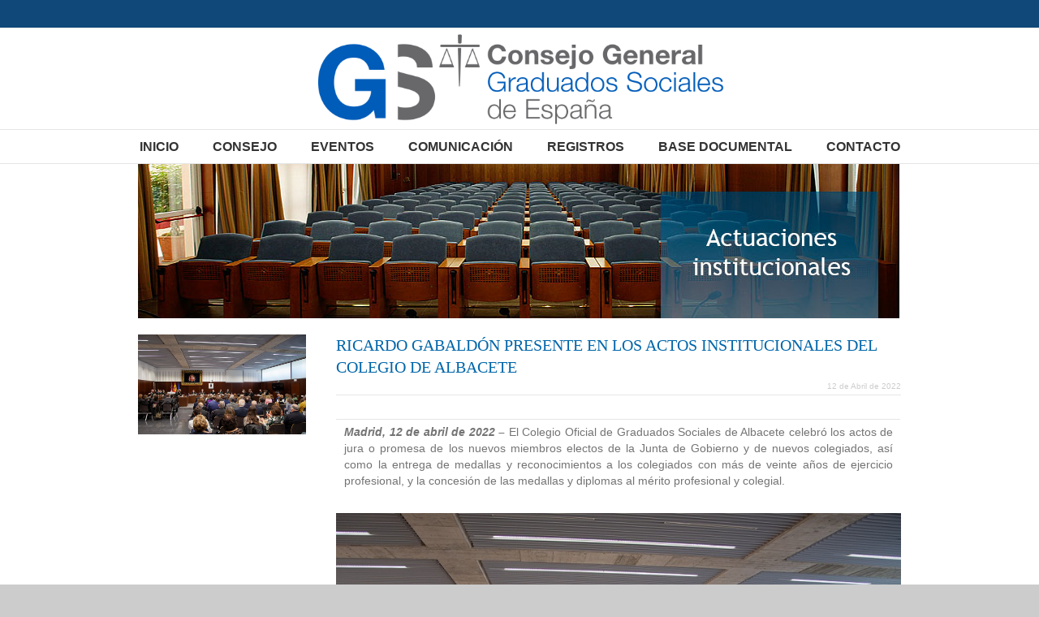

--- FILE ---
content_type: text/html; charset=UTF-8
request_url: https://www.graduadosocial.org/detalle_actuaciones_jornadas.php?id=685
body_size: 37420
content:


<!DOCTYPE html>

<html
   xmlns:og="http://ogp.me/ns#" xmlns:fb="http://ogp.me/ns/fb#">

<head>

<meta http-equiv="Content-Type" content="text/html; charset=utf-8"/>

<title>	Consejo General - Graduados Sociales	</title>

<meta name="viewport" content="width=device-width, initial-scale=1, maximum-scale=1" />	

<link rel="shortcut icon" href="favicon.ico" type="image/x-icon" />

<meta name="description" content="Web Consejo General Graduados Sociales"/>

<meta name="keywords" content="Palabras clave de GGSS"/>

<link rel="canonical" href="http://www.graduadosocial.org/" />

<meta property="og:title" content="Home"/><meta property="og:type" content="article"/><meta property="og:url" content="http://www.graduadosocial.org/"/><meta property="og:site_name" content="Colegio Graduados Sociales"/><meta property="og:description" content=""/><meta property="og:image" content="images/logo.png"/><link rel='stylesheet' id='layerslider-css'  href='css/style6.css' type='text/css' media='all' />

<link rel='stylesheet' id='ls-google-fonts-css'  href='http://fonts.googleapis.com/css?family=Lato:100,300,regular,700,900%7COpen+Sans:300%7CIndie+Flower:regular%7COswald:300,regular,700&#038;subset=latin%2Clatin-ext' type='text/css' media='all' />

<link rel='stylesheet' id='rs-plugin-settings-css'  href='css/style7.css' type='text/css' media='all' />

<link rel='stylesheet' id='rs-plugin-settings-css'  href='css/style7.css' type='text/css' media='all' />

<link rel='stylesheet' id='cptch_stylesheet-css'  href='css/style1.css' type='text/css' media='all' />

<link rel='stylesheet' id='avada-stylesheet-css'  href='css/style2.css' type='text/css' media='all' />

<link rel='stylesheet' id='fontawesome-css'  href='css/font-awesome.min.css' type='text/css' media='all' />

<link rel='stylesheet' id='fontawesome-css'  href='css/font-awesome.css' type='text/css' media='all' />

<link rel='stylesheet' id='avada-animations-css'  href='css/style5.css' type='text/css' media='all' />





<link rel='stylesheet' id='avada-media-css'  href='css/style8.css' type='text/css' media='all' />

<link rel='stylesheet' id='avada-ipad-css'  href='css/style9.css' type='text/css' media='all' />

<script type='text/javascript' src='js/scriptjq.js'></script>

<script type='text/javascript' src='js/scriptmigrate.js'></script>

<script type='text/javascript' src='js/LayerSlider.js'></script>

<script type='text/javascript' src='js/LayerSlider2.js'></script>

<script type='text/javascript' src='js/LayerSlider3.js'></script>

<script type='text/javascript' src='js/TouchSwipe.js'></script>

<script type='text/javascript' src='js/ThemePunch.js'></script>

<script type='text/javascript' src='js/widget.js'></script>

<script type='text/javascript' src='js/fechas.js'></script>

<link rel='shortlink' href='http://www.graduadosocial.org/' />

<link rel='stylesheet' href='css/estilos.css' type='text/css' media='all' />

</head>



<body class="home page page-id-656 page-template-default custom-background no-tablet-sticky-header no-mobile-sticky-header no-mobile-slidingbar no-mobile-totop mobile-logo-pos-left layout-wide-mode mobile-menu-design-modern wpb-js-composer js-comp-ver-4.3.5 vc_responsive" data-spy="scroll">

<div id="wrapper" class="">

	<div class="header-wrapper">

		<div class="header-v5">

			<div class="header-social"></div>

			<header id="header">

				<div class="avada-row" style="padding-top:0px;padding-bottom:0px; overflow:hidden;">

					<div class="logo" data-margin-right="" data-margin-left="" data-margin-top="5px" data-margin-bottom="5px" style="margin-right:;margin-top:5px;margin-left:;margin-bottom:5px;">

						<a href="index.htm">

							<img src="images/logo.png" alt="Consejo General de Graduados Sociales" class="normal_logo" width="503" height="100" />

						</a>

					</div>

					<div class="mobile-menu-icons">

						<a href="#" class="fa fa-bars"></a>

					</div>

				</div>

			</header>

			<div id="small-nav">

				<div class="avada-row">

					<nav id="nav" class="nav-holder">

						<ul class="navigation menu fusion-navbar-nav" style="overflow:hidden">

							<li  id="menu-item-402"  class="menu-item menu-item-type-post_type menu-item-object-page menu-item-402"  ><a href="index.htm"><strong>INICIO</strong></a></li>							

							<li  id="menu-item-157"  class="menu-item menu-item-type-post_type menu-item-object-page menu-item-has-children menu-item-157 fusion-dropdown-menu"><a href="#"><strong>CONSEJO</strong> <span class="caret"></span></a>

								<ul class="sub-menu">

									<li id="menu-item-659"  class="menu-item menu-item-type-post_type menu-item-object-page menu-item-659 fusion-dropdown-submenu"><a href="pres_presidente.htm">Presentaci&oacute;n del presidente</a></li>

									<li id="menu-item-659"  class="menu-item menu-item-type-post_type menu-item-object-page menu-item-659 fusion-dropdown-submenu"><a href="colegios_presidentes.htm">Colegios y Presidentes</a></li>									

									<li id="menu-item-361"  class="menu-item menu-item-type-post_type menu-item-object-page menu-item-361 fusion-dropdown-submenu"><a href="org_institucional.htm">Organigrama Institucional</a></li>

									<li id="menu-item-361"  class="menu-item menu-item-type-post_type menu-item-object-page menu-item-361 fusion-dropdown-submenu"><a href="org_personal.htm">Organigrama Personal</a></li>

									<li id="menu-item-361"  class="menu-item menu-item-type-post_type menu-item-object-page menu-item-361 fusion-dropdown-submenu"><a href="Comisiones.php">Comisiones</a></li>

									<li id="menu-item-361"  class="menu-item menu-item-type-post_type menu-item-object-page menu-item-361 fusion-dropdown-submenu"><a href="estatutos_normas.htm">Estatutos y Normas Internas</a></li>

<li id="menu-item-361"  class="menu-item menu-item-type-post_type menu-item-object-page menu-item-361 fusion-dropdown-submenu"><a href="designa_autoriza.htm">Designa y Autoriza</a></li>
									<li id="menu-item-1520"  class="menu-item menu-item-type-post_type menu-item-object-page menu-item-1520 fusion-dropdown-submenu"><a href="justicia_social.php">Fundaci&oacute;n Justicia Social</a></li><li id="menu-item-1520"  class="menu-item menu-item-type-post_type menu-item-object-page menu-item-1520 fusion-dropdown-submenu"><a href="http://www.cogse.taljobs.com/" target="_blank">Portal de Empleo</a></li>									
																		<li id="menu-item-1520"  class="menu-item menu-item-type-post_type menu-item-object-page menu-item-1520 fusion-dropdown-submenu"><a href="transparencia.htm" target="_blank">Portal de Transparencia</a></li>


									

								</ul>

							</li>

							<li class="menu-item menu-item-type-post_type menu-item-object-page menu-item-has-children menu-item-157 fusion-dropdown-menu" id="menu-item-157"><a href="#"><strong>EVENTOS</strong></a>
	<ul class="sub-menu">
		<li class="menu-item menu-item-type-post_type menu-item-object-page menu-item-659 fusion-dropdown-submenu" id="menu-item-659"><a href="agenda.htm">Agenda</a></li>
		<li class="menu-item menu-item-type-post_type menu-item-object-page menu-item-361 fusion-dropdown-submenu" id="menu-item-361"><a href="actuaciones.php">Actividad Consejo</a></li>
		<li class="menu-item menu-item-type-post_type menu-item-object-page menu-item-659 fusion-dropdown-submenu" id="menu-item-659"><a href="jornadas_menu.htm">Jornadas</a></li>
		<li class="menu-item menu-item-type-post_type menu-item-object-page menu-item-360 fusion-dropdown-submenu" id="menu-item-360"><a href="actividad_colegios.php">Actividad Colegios</a></li>
		<li class="menu-item menu-item-type-post_type menu-item-object-page menu-item-360 fusion-dropdown-submenu" id="menu-item-360"><a href="realacademia.php">Real Academia de Jurisprudencia y Legislación</a></li>
	</ul>
	</li>
	<li class="menu-item menu-item-type-post_type menu-item-object-page menu-item-has-children menu-item-157 fusion-dropdown-menu" id="menu-item-157"><a href="#"><strong>COMUNICACI&Oacute;N</strong> </a>
	<ul class="sub-menu">
	<li class="menu-item menu-item-type-post_type menu-item-object-page menu-item-659 fusion-dropdown-submenu" id="menu-item-659"><a href="aldia.php">Mantente al Día</a></li>
		<li class="menu-item menu-item-type-post_type menu-item-object-page menu-item-659 fusion-dropdown-submenu" id="menu-item-659"><a href="dossier.php">Dossier de Prensa</a></li>
		<li class="menu-item menu-item-type-post_type menu-item-object-page menu-item-1520 fusion-dropdown-submenu" id="menu-item-1520"><a href="publicaciones.htm">Publicaciones</a></li>
		<li class="menu-item menu-item-type-post_type menu-item-object-page menu-item-1520 fusion-dropdown-submenu" id="menu-item-1520"><a href="multimedia.php">Multimedia</a></li>
	</ul>
	</li>								

							<li id="menu-item-157"  class="menu-item menu-item-type-post_type menu-item-object-page menu-item-has-children menu-item-157 fusion-dropdown-menu"><a href="#"><strong>REGISTROS</strong> <span class="caret"></span></a>

								<ul class="sub-menu">

									<li  id="menu-item-659"  class="menu-item menu-item-type-post_type menu-item-object-page menu-item-659 fusion-dropdown-submenu"><a href="registros_extranjeria.php">Registro de Extranjer&iacute;a</a></li>

									<li  id="menu-item-361"  class="menu-item menu-item-type-post_type menu-item-object-page menu-item-361 fusion-dropdown-submenu"><a href="registros_nacionalidad.htm">Registro para tramitar la nacionalidad</a></li>

									<li  id="menu-item-360"  class="menu-item menu-item-type-post_type menu-item-object-page menu-item-360 fusion-dropdown-submenu"><a href="registros_mediadores.htm">Registro de mediadores</a></li>

									<li  id="menu-item-1520"  class="menu-item menu-item-type-post_type menu-item-object-page menu-item-1520 fusion-dropdown-submenu"><a href="registros_auditores.htm">Registro de Auditores Sociolaborales</a></li>

									<li  id="menu-item-1520"  class="menu-item menu-item-type-post_type menu-item-object-page menu-item-1520 fusion-dropdown-submenu"><a href="registros_asesores.htm">Registro de Asesores Fiscales</a></li>

								</ul>

							</li>

							<li  id="menu-item-157"  class="menu-item menu-item-type-post_type menu-item-object-page menu-item-has-children menu-item-157 fusion-dropdown-menu"><a href="#"><strong>BASE DOCUMENTAL</strong> <span class="caret"></span></a>

								<ul class="sub-menu">

									<li class="menu-item menu-item-type-post_type menu-item-object-page menu-item-659 fusion-dropdown-submenu" id="menu-item-659"><a href="manuales.htm">Manuales TGSS</a></li>
									
									<li  id="menu-item-659"  class="menu-item menu-item-type-post_type menu-item-object-page menu-item-659 fusion-dropdown-submenu"><a href="jurisprudencia_legislacion.php">Jurisprudencia y Legislación</a></li>

									<li  id="menu-item-361"  class="menu-item menu-item-type-post_type menu-item-object-page menu-item-361 fusion-dropdown-submenu"><a href="articulos.php">Artículos de interés</a></li>

									<li  id="menu-item-360"  class="menu-item menu-item-type-post_type menu-item-object-page menu-item-360 fusion-dropdown-submenu"><a href="acuerdos.htm">Acuerdos de Colaboración</a></li>

									<li  id="menu-item-1520"  class="menu-item menu-item-type-post_type menu-item-object-page menu-item-1520 fusion-dropdown-submenu"><a href="sentencias.php">Sentencias</a></li>
									
									<li  id="menu-item-1520"  class="menu-item menu-item-type-post_type menu-item-object-page menu-item-1520 fusion-dropdown-submenu"><a href="actividad_prl.php">Prevención Riesgos Laborales</a></li>

								</ul>

							</li>

							<li  id="menu-item-157"  class="menu-item menu-item-type-post_type menu-item-object-page menu-item-has-children menu-item-157 fusion-dropdown-menu"><a href="#"><strong>CONTACTO</strong> <span class="caret"></span></a>

								<ul class="sub-menu">

									<li id="menu-item-1520"  class="menu-item menu-item-type-post_type menu-item-object-page menu-item-1520 fusion-dropdown-submenu"><a href="colegios.htm">Colegios</a></li><li id="menu-item-1520"  class="menu-item menu-item-type-post_type menu-item-object-page menu-item-1520 fusion-dropdown-submenu"><a href="censo.php">Censo Colegiados</a></li><li id="menu-item-1520"  class="menu-item menu-item-type-post_type menu-item-object-page menu-item-1520 fusion-dropdown-submenu"><a href="donde.htm">Dónde estamos</a></li>

									<li  id="menu-item-361"  class="menu-item menu-item-type-post_type menu-item-object-page menu-item-361 fusion-dropdown-submenu"><a href="enlaces_interes.htm">Enlaces de Inter&eacute;s</a></li>

									<li  id="menu-item-361"  class="menu-item menu-item-type-post_type menu-item-object-page menu-item-361 fusion-dropdown-submenu"><a href="imagen_corporativa.htm">Imagen Corporativa</a></li>

									<li  id="menu-item-360"  class="menu-item menu-item-type-post_type menu-item-object-page menu-item-360 fusion-dropdown-submenu"><a href="contacto.php">Formulario de Contacto</a></li>

								</ul>

							</li>								

						</ul>

					</nav>

				</div>

			</div>

			<div class="mobile-nav-holder main-menu"></div>

		</div>

		<div class="init-sticky-header"></div>		

	</div>	

<header id="header-sticky" class="sticky-header">

	<div class="sticky-shadow">

		<div class="avada-row">

			<div class="logo">

				<a href="#">

					<img src="images/ladg_logo_texto.jpg" alt="Consejo General de Graduados Sociales" data-max-width="" class="normal_logo" />

				</a>

			</div>

			

			

			

			

			

			

			

			<nav id="sticky-nav" class="nav-holder">

				<ul class="navigation menu fusion-navbar-nav">

					<li id="sticky-menu-item-157"  class="menu-item menu-item-type-post_type menu-item-object-page menu-item-157 "><a href="index.htm"><strong>INICIO</strong> <span class="caret"></span></a></li>

					<li  id="sticky-menu-item-152"  class="menu-item menu-item-type-post_type menu-item-object-page menu-item-has-children menu-item-152 fusion-dropdown-menu"  ><a href="#"><strong>CONSEJO</strong> <span class="caret"></span></a>

								<ul class="sub-menu">

									<li id="menu-item-659"  class="menu-item menu-item-type-post_type menu-item-object-page menu-item-659 fusion-dropdown-submenu"><a href="pres_presidente.htm">Presentaci&oacute;n del presidente</a></li>

									<li id="menu-item-659"  class="menu-item menu-item-type-post_type menu-item-object-page menu-item-659 fusion-dropdown-submenu"><a href="colegios_presidentes.htm">Colegios y Presidentes</a></li>									

									<li id="menu-item-361"  class="menu-item menu-item-type-post_type menu-item-object-page menu-item-361 fusion-dropdown-submenu"><a href="org_institucional.htm">Organigrama Institucional</a></li>

									<li id="menu-item-361"  class="menu-item menu-item-type-post_type menu-item-object-page menu-item-361 fusion-dropdown-submenu"><a href="org_personal.htm">Organigrama Personal</a></li>

									<li id="menu-item-361"  class="menu-item menu-item-type-post_type menu-item-object-page menu-item-361 fusion-dropdown-submenu"><a href="Comisiones.php">Comisiones</a></li>

									<li id="menu-item-361"  class="menu-item menu-item-type-post_type menu-item-object-page menu-item-361 fusion-dropdown-submenu"><a href="estatutos_normas.htm">Estatutos y Normas Internas</a></li>

<li id="menu-item-361"  class="menu-item menu-item-type-post_type menu-item-object-page menu-item-361 fusion-dropdown-submenu"><a href="designa_autoriza.htm">Designa y Autoriza</a></li>
									<li id="menu-item-1520"  class="menu-item menu-item-type-post_type menu-item-object-page menu-item-1520 fusion-dropdown-submenu"><a href="justicia_social.php">Fundaci&oacute;n Justicia Social</a></li><li id="menu-item-1520"  class="menu-item menu-item-type-post_type menu-item-object-page menu-item-1520 fusion-dropdown-submenu"><a href="http://www.cogse.taljobs.com/" target="_blank">Portal de Empleo</a></li>									

																		<li id="menu-item-1520"  class="menu-item menu-item-type-post_type menu-item-object-page menu-item-1520 fusion-dropdown-submenu"><a href="transparencia.htm" target="_blank">Portal de Transparencia</a></li>


								</ul>

					</li>

					<li class="menu-item menu-item-type-post_type menu-item-object-page menu-item-has-children menu-item-157 fusion-dropdown-menu" id="menu-item-157"><a href="#"><strong>EVENTOS</strong></a>
	<ul class="sub-menu">
		<li class="menu-item menu-item-type-post_type menu-item-object-page menu-item-659 fusion-dropdown-submenu" id="menu-item-659"><a href="agenda.htm">Agenda</a></li>
		<li class="menu-item menu-item-type-post_type menu-item-object-page menu-item-361 fusion-dropdown-submenu" id="menu-item-361"><a href="actuaciones.php">Actividad Consejo</a></li>
		<li class="menu-item menu-item-type-post_type menu-item-object-page menu-item-659 fusion-dropdown-submenu" id="menu-item-659"><a href="jornadas_menu.htm">Jornadas</a></li>
		<li class="menu-item menu-item-type-post_type menu-item-object-page menu-item-360 fusion-dropdown-submenu" id="menu-item-360"><a href="actividad_colegios.php">Actividad Colegios</a></li>
		<li class="menu-item menu-item-type-post_type menu-item-object-page menu-item-360 fusion-dropdown-submenu" id="menu-item-360"><a href="realacademia.php">Real Academia de Jurisprudencia y Legislación</a></li>
	</ul>
	</li>
	<li class="menu-item menu-item-type-post_type menu-item-object-page menu-item-has-children menu-item-157 fusion-dropdown-menu" id="menu-item-157"><a href="#"><strong>COMUNICACI&Oacute;N</strong> </a>
	<ul class="sub-menu">
	<li class="menu-item menu-item-type-post_type menu-item-object-page menu-item-659 fusion-dropdown-submenu" id="menu-item-659"><a href="aldia.php">Mantente al Día</a></li>
		<li class="menu-item menu-item-type-post_type menu-item-object-page menu-item-659 fusion-dropdown-submenu" id="menu-item-659"><a href="dossier.php">Dossier de Prensa</a></li>
		<li class="menu-item menu-item-type-post_type menu-item-object-page menu-item-1520 fusion-dropdown-submenu" id="menu-item-1520"><a href="publicaciones.htm">Publicaciones</a></li>
		<li class="menu-item menu-item-type-post_type menu-item-object-page menu-item-1520 fusion-dropdown-submenu" id="menu-item-1520"><a href="multimedia.php">Multimedia</a></li>
	</ul>
	</li>

							<li id="menu-item-157"  class="menu-item menu-item-type-post_type menu-item-object-page menu-item-has-children menu-item-157 fusion-dropdown-menu"><a href="#"><strong>REGISTROS</strong> <span class="caret"></span></a>

								<ul class="sub-menu">

									<li  id="menu-item-659"  class="menu-item menu-item-type-post_type menu-item-object-page menu-item-659 fusion-dropdown-submenu"><a href="registros_extranjeria.php">Registro de Extranjer&iacute;a</a></li>

									<li  id="menu-item-361"  class="menu-item menu-item-type-post_type menu-item-object-page menu-item-361 fusion-dropdown-submenu"><a href="registros_nacionalidad.htm">Registro para tramitar la nacionalidad</a></li>

									<li  id="menu-item-360"  class="menu-item menu-item-type-post_type menu-item-object-page menu-item-360 fusion-dropdown-submenu"><a href="registros_mediadores.htm">Registro de mediadores</a></li>

									<li  id="menu-item-1520"  class="menu-item menu-item-type-post_type menu-item-object-page menu-item-1520 fusion-dropdown-submenu"><a href="registros_auditores.htm">Registro de Auditores Sociolaborales</a></li>

									<li  id="menu-item-1520"  class="menu-item menu-item-type-post_type menu-item-object-page menu-item-1520 fusion-dropdown-submenu"><a href="registros_asesores.htm">Registro de Asesores Fiscales</a></li>

								</ul>

							</li>

					<li  id="menu-item-157"  class="menu-item menu-item-type-post_type menu-item-object-page menu-item-has-children menu-item-157 fusion-dropdown-menu"><a href="#"><strong>BASE DOCUMENTAL</strong> <span class="caret"></span></a>

						<ul class="sub-menu">

							<li class="menu-item menu-item-type-post_type menu-item-object-page menu-item-659 fusion-dropdown-submenu" id="menu-item-659"><a href="manuales.htm">Manuales TGSS</a></li>
							
							<li  id="menu-item-659"  class="menu-item menu-item-type-post_type menu-item-object-page menu-item-659 fusion-dropdown-submenu"><a href="jurisprudencia_legislacion.php">Jurisprudencia y Legislación</a></li>

							<li  id="menu-item-361"  class="menu-item menu-item-type-post_type menu-item-object-page menu-item-361 fusion-dropdown-submenu"><a href="articulos.php">Artículos de interés</a></li>

							<li  id="menu-item-360"  class="menu-item menu-item-type-post_type menu-item-object-page menu-item-360 fusion-dropdown-submenu"><a href="acuerdos.htm">Acuerdos de Colaboración</a></li>

							<li  id="menu-item-1520"  class="menu-item menu-item-type-post_type menu-item-object-page menu-item-1520 fusion-dropdown-submenu"><a href="sentencias.php">Sentencias</a></li>
							
							<li  id="menu-item-1520"  class="menu-item menu-item-type-post_type menu-item-object-page menu-item-1520 fusion-dropdown-submenu"><a href="actividad_prl.php">Prevención Riesgos Laborales</a></li>

						</ul>

					</li>

					<li  id="sticky-menu-item-152"  class="menu-item menu-item-type-post_type menu-item-object-page menu-item-has-children menu-item-152 fusion-dropdown-menu"  ><a    href="#"><strong>CONTACTO</strong> <span class="caret"></span></a>

								<ul class="sub-menu">

									<li id="menu-item-1520"  class="menu-item menu-item-type-post_type menu-item-object-page menu-item-1520 fusion-dropdown-submenu"><a href="colegios.htm">Colegios</a></li><li id="menu-item-1520"  class="menu-item menu-item-type-post_type menu-item-object-page menu-item-1520 fusion-dropdown-submenu"><a href="censo.php">Censo Colegiados</a></li><li id="menu-item-1520"  class="menu-item menu-item-type-post_type menu-item-object-page menu-item-1520 fusion-dropdown-submenu"><a href="donde.htm">Dónde estamos</a></li>

									<li  id="menu-item-361"  class="menu-item menu-item-type-post_type menu-item-object-page menu-item-361 fusion-dropdown-submenu"><a href="enlaces_interes.htm">Enlaces de Inter&eacute;s</a></li>

									<li  id="menu-item-361"  class="menu-item menu-item-type-post_type menu-item-object-page menu-item-361 fusion-dropdown-submenu"><a href="imagen_corporativa.htm">Imagen Corporativa</a></li>

									<li  id="menu-item-360"  class="menu-item menu-item-type-post_type menu-item-object-page menu-item-360 fusion-dropdown-submenu"><a href="contacto.php">Formulario de Contacto</a></li>

								</ul>

					</li>	

					

				</ul>		

			</nav>

					

					

					

					

					

					

					

				<div class="mobile-nav-holder"></div>

			</div>

	</div>

</header>

	<div id="sliders-container">

		</div>

<div id="main" class="clearfix " style="">

		<div class="avada-row" style="">

			<div id="content" style="width:100%">

				<div id="post-144" class="post-144 page type-page status-publish hentry">

					<span class="entry-title" style="display: none;">Consejo académico y social</span>

					<span class="vcard" style="display: none;"><span class="fn"><a href="#" title="Entradas de Iadg" rel="author">Iadg</a></span></span>

						<div class="post-content">

							<div class="fusion-fullwidth fullwidth-box" style="background-attachment:scroll;background-position:left top;background-repeat:no-repeat;-webkit-background-size:cover;-moz-background-size:cover;-o-background-size:cover;background-size:cover;border-color:#eae9e9;border-bottom-width: 0px;border-top-width: 0px;border-bottom-style: solid;border-top-style: solid;padding-bottom:20px;padding-left:0px;padding-right:0px;padding-top:0px;"><div class="avada-row"><span class="fusion-imageframe imageframe imageframe-none imageframe-1"> <img alt="Organigrama Personal" src="images/cabecera_actuaciones.jpg" class="img-responsive"></span></div></div>

							

							<div class="fusion-fullwidth fullwidth-box" style="background-attachment:scroll;background-position:left top;background-repeat:no-repeat;-webkit-background-size:cover;-moz-background-size:cover;-o-background-size:cover;background-size:cover;border-color:#eae9e9;border-bottom-width: 0px;border-top-width: 0px;border-bottom-style: solid;border-top-style: solid;padding-bottom:0px;padding-left:0px;padding-right:0px;padding-top:0px;margin-bottom:25px;">



							<div class="avada-row"><div class="fusion-one-fourth one_third fusion-layout-column fusion-column spacing-yes"><div class="fusion-column-wrapper"><span class="fusion-imageframe imageframe imageframe-none imageframe-2"> <img src="images/actuaciones/cgalbacete124222.jpg" alt="" class="img-responsive" /></span></div></div><div class="fusion-three-fourth two_third fusion-layout-column fusion-column last spacing-yes"><div class="fusion-column-wrapper"><div class="fusion-title title sep-underline sep-solid"><h2 class="title-heading-left">RICARDO GABALDÓN PRESENTE EN LOS ACTOS INSTITUCIONALES DEL COLEGIO DE ALBACETE</h2><div class="fecha_pub"><script>document.write(formatearFecha('2022-04-12'));</script></div></div>

                  
                            <div class="fusion-title title sep-underline sep-solid"><h3 class="title-heading-left">&nbsp;</h3></div>        

                            <div style="text-align:justify"><p style="text-align: justify;"><strong><em>Madrid, 12 de abril de 2022</em></strong><strong> &ndash; </strong>El Colegio Oficial de Graduados Sociales de Albacete celebr&oacute; los actos de jura o promesa de los nuevos miembros electos de la Junta de Gobierno y de nuevos colegiados, as&iacute; como la entrega de medallas y reconocimientos a los colegiados con m&aacute;s de veinte a&ntilde;os de ejercicio profesional, y la concesi&oacute;n de las medallas y diplomas al m&eacute;rito profesional y colegial.</p>
<p><center><img src="../images/actuaciones/cgalbacete124222.jpg" alt="" /></center></p>
<p style="text-align: justify;">El acto tuvo lugar en el sal&oacute;n de plenos de la ciudad de la Justicia de Albacete, al que acudieron personalidades de gran relevancia en el &aacute;mbito jur&iacute;dico, civil, colegial y universitario, y cuya mesa presidencial estuvo compuesta por <strong>Vicente Manuel Rouco</strong>, presidente del Tribunal Superior de Justicia de Castilla-La Mancha, <strong>Ricardo Gabald&oacute;n</strong>, presidente del Consejo General de Graduados Sociales, <strong>Juan Jos&eacute; Gonz&aacute;lez</strong>, presidente del Colegio de Graduados Sociales de Albacete, <strong>Luisa Mar&iacute;a G&oacute;mez</strong>, presidenta de la sala de lo social del TSJ y <strong>Pedro Benito L&oacute;pez,</strong> juez decano de Albacete.</p>
<p style="text-align: justify;"><strong>Gerardo Guti&eacute;rrez</strong>, director general del SEPE, tambi&eacute;n se desplaz&oacute; hasta Albacete para presenciar esta relevante jornada del colectivo de Graduados Sociales.</p>
<p><center><img src="../images/actuaciones/cgalbacete12422.jpg" alt="" /></center></p>
<p style="text-align: justify;">Adem&aacute;s del acto de jura y entrega de medallas y diplomas, se nombr&oacute; presidente de Honor a <strong>Jos&eacute; Luis S&aacute;nchez.</strong></p>
<p style="text-align: justify;">Tambi&eacute;n acudieron a este emotivo acto, <strong>Alfonso Hern&aacute;ndez, </strong>secretario general del CGCOGSE, y <strong>Jos&eacute; Ruiz, </strong>presidente del Colegio de Graduados Sociales de Murcia.&nbsp;</p></div><div class="vermas"><a href="actuaciones.php">Volver a Actuaciones Institucionales y Jornadas</a></div></div></div><div class="fusion-clearfix"></div></div></div>







							<div class="fusion-fullwidth fullwidth-box" style="background-attachment:scroll;background-position:left top;background-repeat:no-repeat;-webkit-background-size:cover;-moz-background-size:cover;-o-background-size:cover;background-size:cover;border-color:#eae9e9;border-bottom-width: 0px;border-top-width: 0px;border-bottom-style: solid;border-top-style: solid;padding-bottom:0px;padding-left:0px;padding-right:0px;padding-top:0px;"></div><div class="fusion-fullwidth fullwidth-box" style="background-attachment:scroll;background-position:left top;background-repeat:no-repeat;-webkit-background-size:cover;-moz-background-size:cover;-o-background-size:cover;background-size:cover;border-color:#eae9e9;border-bottom-width: 0px;border-top-width: 0px;border-bottom-style: solid;border-top-style: solid;padding-bottom:0px;padding-left:0px;padding-right:0px;padding-top:0px;"></div><div class="fusion-fullwidth fullwidth-box" style="background-attachment:scroll;background-position:left top;background-repeat:no-repeat;-webkit-background-size:cover;-moz-background-size:cover;-o-background-size:cover;background-size:cover;border-color:#eae9e9;border-bottom-width: 0px;border-top-width: 0px;border-bottom-style: solid;border-top-style: solid;padding-bottom:0px;padding-left:0px;padding-right:0px;padding-top:0px;"></div><div class="fusion-fullwidth fullwidth-box" style="background-attachment:scroll;background-position:left top;background-repeat:no-repeat;-webkit-background-size:cover;-moz-background-size:cover;-o-background-size:cover;background-size:cover;border-color:#eae9e9;border-bottom-width: 0px;border-top-width: 0px;border-bottom-style: solid;border-top-style: solid;padding-bottom:0px;padding-left:0px;padding-right:0px;padding-top:0px;"></div><div class="fusion-fullwidth fullwidth-box" style="background-attachment:scroll;background-position:left top;background-repeat:no-repeat;-webkit-background-size:cover;-moz-background-size:cover;-o-background-size:cover;background-size:cover;border-color:#eae9e9;border-bottom-width: 0px;border-top-width: 0px;border-bottom-style: solid;border-top-style: solid;padding-bottom:0px;padding-left:0px;padding-right:0px;padding-top:0px;"></div><div class="fusion-fullwidth fullwidth-box" style="background-attachment:scroll;background-position:left top;background-repeat:no-repeat;-webkit-background-size:cover;-moz-background-size:cover;-o-background-size:cover;background-size:cover;border-color:#eae9e9;border-bottom-width: 0px;border-top-width: 0px;border-bottom-style: solid;border-top-style: solid;padding-bottom:0px;padding-left:0px;padding-right:0px;padding-top:0px;"></div>

							</div>

						</div>

			</div>



		</div>

	</div>

<footer class="footer-area">
<div class="avada-row">
<div class="textwidget">PATROCINADORES
<p align="center"></p>

<p align="center"></p>

<div class="fusion-fullwidth fullwidth-box" style="background-attachment:scroll;background-position:left top;background-repeat:no-repeat;-webkit-background-size:cover;-moz-background-size:cover;-o-background-size:cover;background-size:cover;border-color:#eae9e9;border-bottom-width: 0px;border-top-width: 0px;border-bottom-style: solid;border-top-style: solid;padding-bottom:0px;padding-left:0px;padding-right:0px;padding-top:0px;">
<div class="avada-row">
<table style="width: 100%; height: 160px">
	<tbody>
		<tr>
			<td class="auto-style2" style="width: 100px"><a href="http://www.anteaprevencion.com/documentos/coronavirus/GUIA%20DE%20BUENAS%20PRACTICAS%20FRENTE%20AL%20SARS-CoV-%202%20_Mayo2020.pdf" target="_blank"><img src="images/log_antea.jpg" /></a></td>
			<td class="auto-style2" style="width: 100px"><a href="https://www.bancosantander.es/particulares/colectivos-profesionales/justicia" target="_blank"><img src="images/santander_logo.jpg" /></a></td>
			<td class="auto-style2" style="width: 100px"><a href="http://a3software.wolterskluwer.es/masinformacion/a3asesor/a3asesor/?utm_source=colectivos&amp;utm_medium=banner&amp;utm_content=consejo_gs&amp;utm_campaign=a3mk-a3asesor-adv" target="_blank"><img src="images/wke_gs.gif" /></a></td>
			<td class="auto-style2" style="width: 100px"><a href="https://www.globalfinanz.es/seguros-de-responsabilidad-civil-graduados-sociales/?cmp=Consejo" target="_blank"><img src="images/logo_global.gif" /></a></td>
		</tr>
		<tr>
	<td class="auto-style2" style="width: 100px"><a href="https://www.procesia.com" target="_blank"><img src="images/logo_procesia.jpg" /></a></td>
	
		</tr>
	
	</tbody>
</table>

<div class="fusion-clearfix"></div>
</div>
</div>
</div>
<P></P>
<P></P>
<P></P>
<P></P>
<br>
<br>
<div class="avada-row">
<div class="textwidget">COLABORADORES CENTENARIO
<p align="center"></p>

<p align="center"></p>

<div class="fusion-fullwidth fullwidth-box" style="background-attachment:scroll;background-position:left top;background-repeat:no-repeat;-webkit-background-size:cover;-moz-background-size:cover;-o-background-size:cover;background-size:cover;border-color:#eae9e9;border-bottom-width: 0px;border-top-width: 0px;border-bottom-style: solid;border-top-style: solid;padding-bottom:0px;padding-left:0px;padding-right:0px;padding-top:0px;">
<div class="avada-row">
<table style="width: 100%; height: 160px">
	<tbody>
		<tr>
			<td class="auto-style2" style="width: 100px"><a href="https://lexa-go.com/" target="_blank"><img src="images/log_lexa.jpg" /></a></td>
			<td class="auto-style2" style="width: 100px"><a href="https://lefebvre.es/ecosistema-productos/genial-inteligencia-artificial-generativa-ia/" target="_blank"><img src="images/logolefebvre.jpg" /></a></td>
			<td class="auto-style2" style="width: 100px"><a href="https://www.graduadosocial.org/docs/BSabadell.pdf" target="_blank"><img src="images/BSabadell.jpg" /></a></td>
            <td class="auto-style2" style="width: 100px"><a href="https://www.aranzadilaley.es/" target="_blank"><img src="images/LOGOARANZADI.jpg" /></a></td>
     	</tr>   
		<tr>    	
            <td class="auto-style2" style="width: 100px"><a href="https://www.udima.es/?web_origen=UDIMA_Consejo_Gen_Graduados_Sociales&amp;utm_source=Consejo_Gen_Graduados_Sociales&amp;utm_medium=banner&amp;utm_campaign=Consejo_General_Graduados_Sociales" target="_blank"><img src="images/Udima.gif" /></a></td>
		    <td class="auto-style2" style="width: 100px"><a href="https://www.ucam.edu/" target="_blank"><img src="images/LOGOUCAM.jpg" /></a></td>
		</tr>
		
	</tbody>
</table>
<div class="fusion-clearfix"></div>
</div>
</div>
</div>


			<div class="fusion-columns row fusion-columns-6 columns columns-6" style="margin-top:20px;">

				<div class="fusion-column col last col-lg-6 col-md-6 col-sm-6">

					<div class="footer-widget-col widget_text" id="text-6">

						<div class="textwidget"><br><br>

							<table>

								<tbody>

									<tr>
			                        <td style="padding-top:5px; width: 294px;"><a href="mailto:info@graduadosocial.org">info@graduadosocial.org</a></td>
		                            </tr>
		                            <tr>
			                        <td>C/Rafael Calvo, 7. 28010 Madrid</td>
		                            </tr>
		                            <tr>
			                        <td>Tfnos 914 455 214 / 914 456 236</td>
		                            </tr>	
								</tbody>

							</table>

						</div>

						<div style="clear:both;"></div>

					</div>

				</div>

				<div class="fusion-column col last col-lg-6 col-md-6 col-sm-6">

					<div class="footer-widget-col widget_text" id="text-7">

						<div class="textwidget"><br>

							<table>

								<tbody>

									<tr>

										<td style="padding-top:20px;" colspan="5">REDES SOCIALES</td></tr><tr><td><a href="https://www.facebook.com/CGCOGSE/" style="margin-right:5px;" target="_blank"><img src="images/facebook_.png" /></a></td>
			<td><a href="https://twitter.com/CGCOGSE" style="margin-right:5px;" target="_blank"><img src="images/twitter.png" /></a></td>
			<td><a href="https://www.youtube.com/user/CGCOGSE" style="margin-right:5px;" target="_blank"><img src="images/youtube.png" /></a></td>
			<td><a href="https://www.linkedin.com/in/cgcogse" style="margin-right:5px;" target="_blank"><img src="images/linkedin_.png" /></a></td>
			<td><a href="https://plus.google.com/communities/109643525546265430626" style="margin-right:5px;" target="_blank"><img src="images/google-plus.png" /></a></td>
			<td><a href="https://www.instagram.com/consejogral_graduados_sociales" style="margin-right:5px;" target="_blank"><img src="images/instagram24.png" /></a></td>
			<td><a href="https://www.pinterest.com/cgcogse" style="margin-right:5px;" target="_blank"><img src="images/pinterest24.png" /></a></td>
									</tr>

								</tbody>

							</table>

						</div>

						<div style="clear:both;"></div>

					</div>

				</div>

				<div class="fusion-clearfix"></div>

			</div>			

		</div>

	</footer>

	<footer id="footer">

		<div class="avada-row">

			<div class="copyright-area-content">

				<div class="copyright">

									<div>Copyright 2015 - 2018 Consejo General | Todos los derechos reservados |  <a href="politica.htm">Política de Cookies y Privacidad</a> |  <a href="legal.htm">Aviso legal</a></div>
				</div>

			</div>

		</div>

	</footer>

</div>

<!-- wrapper -->

	

<script type='text/javascript' src='js/valida1.js'></script>

<script type='text/javascript' src='js/modernizr-min.js'></script>

<script type='text/javascript' src='js/carouFredSel.js'></script>

<script type='text/javascript' src='js/Cycle.js'></script>

<script type='text/javascript' src='js/prettyPhoto.js'></script>

<script type='text/javascript' src='js/flexslider.js'></script>

<script type='text/javascript' src='js/fitVids.js'></script>

<script type='text/javascript' src="js/vars.js"></script>

<script type='text/javascript' src="js/CounTo.js"></script>

</body>

</html>

--- FILE ---
content_type: application/javascript
request_url: https://www.graduadosocial.org/js/valida1.js
body_size: 188
content:
jQuery(function($){
	$('.cookiesaceptar').click(function() {
		$('.cookiesaceptar').removeAttr("href");
		$('.cookiesaceptar').unbind("click");
		document.location.reload(true);
	});
});



--- FILE ---
content_type: application/javascript
request_url: https://www.graduadosocial.org/js/widget.js
body_size: 257149
content:
!function(t){function e(a){if(i[a])return i[a].exports;var n=i[a]={exports:{},id:a,loaded:!1};return t[a].call(n.exports,n,n.exports,e),n.loaded=!0,n.exports}var a=window.atwpjp;window.atwpjp=function(o,s){for(var r,l,c=0,h=[];c<o.length;c++)l=o[c],n[l]&&h.push.apply(h,n[l]),n[l]=0;for(r in s){var d=s[r];switch(typeof d){case"object":t[r]=function(e){var a=e.slice(1),i=e[0];return function(e,n,o){t[i].apply(this,[e,n,o].concat(a))}}(d);break;case"function":t[r]=d;break;default:t[r]=t[d]}}for(a&&a(o,s);h.length;)h.shift().call(null,e);return s[0]?(i[0]=0,e(0)):void 0};var i={},n={6:0};return e.e=function(t,a){if(0===n[t])return a.call(null,e);if(void 0!==n[t])n[t].push(a);else{n[t]=[a];var i=document.getElementsByTagName("head")[0],o=document.createElement("script");o.type="text/javascript",o.charset="utf-8",o.async=!0,o.src=e.p+""+({0:"menu",1:"mobilecompactexpand",2:"low-res-32-all-css",3:"high-res-all-css",4:"layers",5:"socialsignin",7:"custom-messages",8:"counter-ie",9:"low-res-css",10:"lightbox",11:"box",12:"low-res-32-all-white-css",13:"low-res-20-all-css",14:"embed",15:"counter",16:"high-res-all-white-css",17:"ie67-css",18:"floating-css",19:"hi-res-css",21:"getcounts",22:"test",23:"api",24:"fbshare",25:"pinit",26:"link",27:"tweet",28:"linkedin",29:"bookmark",30:"sh",31:"pinterest_frame_tests",32:"fancy_frame_tests"}[t]||t)+"."+{0:"25a22aa5986907801922",1:"ba61d8cc7188fe486a77",2:"743cae7b2800ccf2fa98",3:"fa823256aa45b81b244d",4:"40d7f588e30ee02f4e08",5:"4d5f111bf4e796aec68d",7:"5cc813c1df70e2d9696f",8:"3b604f2e737b67ae2ce6",9:"24db850a08523f3d1b1f",10:"abc9536cc5627e73e572",11:"fdd92b75becb9fdc98b3",12:"2385ca84015b964b9118",13:"ea06e6ea50901fc186ff",14:"7afdf924a4ce396e492a",15:"a56ef45ed3e57cf3fa39",16:"c0ba064216e7a3de9dc5",17:"2665e6580b19747b56e9",18:"b7eef4e272b142acaee6",19:"97cdbcb2b89b6afd0f73",20:"6254912f58975090208d",21:"667e318077f1fab4dd16",22:"201d1a081d2bbb2a987a",23:"8013b8fe3c41253254f0",24:"f7bac6cdbf3cfd24de0c",25:"03adebe048a2f1dea5ae",26:"cfc0ea17ef48b3ee6bdd",27:"1789194c2369d0eef2e9",28:"8ca6e79f37bd4f7082b2",29:"c88e69f3b915aff40846",30:"49176c673fe264427111",31:"2a35ca0cc88222b16ecd",32:"56399a0b2cc88549295e"}[t]+".js",i.appendChild(o)}},e.m=t,e.c=i,e.p="//s7.addthis.com/static/",e(0)}(function(t){for(var e in t)if(Object.prototype.hasOwnProperty.call(t,e))switch(typeof t[e]){case"function":break;case"object":t[e]=function(e){var a=e.slice(1),i=t[e[0]];return function(t,e,n){i.apply(this,[t,e,n].concat(a))}}(t[e]);break;default:t[e]=t[t[e]]}return t}([function(t,e,a){a(333),t.exports=a(107)},function(t,e){t.exports=function(t,e,a){var i,n;if(a=a||this,t&&e)for(i in t)if(t.hasOwnProperty instanceof Function){if(t.hasOwnProperty(i)&&(n=e.call(a,i,t[i],t),n===!1))break}else if(n=e.call(a,i,t[i],t),n===!1)break}},function(t,e,a){var i=a(92),n=navigator.userAgent.toLowerCase(),o={win:function(t){return/windows/.test(t)},xp:function(t){return/windows nt 5.1/.test(t)||/windows nt 5.2/.test(t)},osx:function(t){return/os x/.test(t)},chb:function(t){return/chrome/.test(t)&&parseInt(/chrome\/(.+?)\./.exec(t).pop(),10)>13&&!o.msedge(t)},chr:function(t){return/chrome/.test(t)&&!/rockmelt/.test(t)&&!o.msedge(t)},iph:function(t){return/iphone/.test(t)||/ipod/.test(t)},dro:function(t){return/android/.test(t)},wph:function(t){return/windows phone/.test(t)},ipa:function(t){return/ipad/.test(t)},saf:function(t){return/safari/.test(t)&&!/chrome/.test(t)},opr:function(t){return/opera/.test(t)},ffx:function(t){return/firefox/.test(t)},ff2:function(t){return/firefox\/2/.test(t)},ffn:function(t){return/firefox\/((3.[6789][0-9a-z]*)|(4.[0-9a-z]*))/.test(t)},ie6:function(t){return/msie 6\.0/.test(t)},ie7:function(t){return/msie 7\.0/.test(t)},ie8:function(t){return/msie 8\.0/.test(t)},ie9:function(t){return/msie 9\.0/.test(t)},ie10:function(t){return/msie 10\.0/.test(t)},ie11:function(t){return/trident\/7\.0/.test(t)},msedge:function(t){return/edge\/12\./.test(t)},msi:function(t){return/msie/.test(t)&&!/opera/.test(t)},mob:function(t){return/mobile|ip(hone|od|ad)|android|blackberry|iemobile|kindle|netfront|silk-accelerated|(hpw|web)os|fennec|minimo|opera m(obi|ini)|blazer|dolfin|dolphin|skyfire|zune/.test(t)}};t.exports=function(t,e){return e=e?e.toLowerCase():n,o[t](e)},i(o,function(e,a){t.exports[a]=e(n)}),function(){var e=document.compatMode,a=1;"BackCompat"===e?a=2:"CSS1Compat"===e&&(a=0),t.exports.mode=a,t.exports.msi&&(t.exports.mod=a)}()},function(t,e){function a(t){return t.match(/(([^\/\/]*)\/\/|\/\/)?([^\/\?\&\#]+)/i)[0]}function i(t){return t.replace(a(t),"")}function n(t){return t.replace(/^(http|https):\/\//,"").split("/").shift()}function o(t){var e,a;if(t){if(-1!==t.search(/(?:\:|\/\/)/))return t;if(-1!==t.search(/^\//))return window.location.origin+t;if(-1!==t.search(/(?:^\.\/|^\.\.\/)/)){e=/\.\.\//g;var i=0===t.search(e)&&t.match(e).length||1,n=window.location.href.replace(/\/$/,"").split("/");return t=t.replace(e,"").replace(a,""),n.slice(0,n.length-i).join("/")+"/"+t}return window.location.href.match(/(.*\/)/)[0]+t}}function s(t){return t.split("//").pop().split("/").shift().split("#").shift().split("?").shift().split(".").slice(-2).join(".")}t.exports={getDomain:a,getQueryString:i,getDomainNoProtocol:n,getAbsoluteFromRelative:o,getHost:s}},function(t,e){function a(){return(c/1e3&l).toString(16)+("00000000"+Math.floor(Math.random()*(l+1)).toString(16)).slice(-8)}function i(t){var e;try{e=new Date(1e3*parseInt(t.substr(0,8),16))}catch(a){e=new Date}finally{return e}}function n(t){var e=i(t);return e.getTime()-864e5>(new Date).getTime()}function o(t,e){var a=i(t);return(new Date).getTime()-a.getTime()>1e3*e}function s(t){return t&&t.match(/^[0-9a-f]{16}$/)&&!n(t)}function r(t){return s(t)&&t.match(/^0{16}$/)}t.exports={makeCUID:a,isValidCUID:s,isOptOutCUID:r,isCUIDOlderThan:o};var l=4294967295,c=(new Date).getTime()},function(t,e,a){var i,n=window,o=n.console,s=0,r=!o||"undefined"==typeof o.log,l=(Array.prototype.slice,["error","warn","info","debug"]),c=l.length;try{!r&&n.location.hash.indexOf("atlog=1")>-1&&(s=1)}catch(h){}for(i={level:s};--c>=0;)!function(t,e){i[e]=r?function(){}:function(){}}(c,l[c]);t.exports=i},function(t,e,a){var i=a(40),n=a(53);t.exports=function(t,e){return e||(e=t.object||t.obj,t=t.subject||t.subj),i(n(arguments,1),function(t,e){return i(e,function(t,e,a){return t&&(t[a]=e),t},t)},t)}},function(t,e,a){"use strict";var i=document,n=a(59);t.exports={du:i.location.href,dh:i.location.hostname,dr:i.referrer,search:i.location.search,pathname:i.location.pathname,query:n(i.location.search),title:document.title}},function(t,e){function a(t,e,a,i){e&&(e.attachEvent?e[(t?"detach":"attach")+"Event"]("on"+a,i):e[(t?"remove":"add")+"EventListener"](a,i,!1))}function i(t,e,i){a(0,t,e,i)}function n(t,e,i){a(1,t,e,i)}t.exports={listen:i,unlisten:n}},function(t,e){t.exports=function(t,e){var a,i=291;for(e=e||32,a=0;t&&a<t.length;a++)i=i*(t.charCodeAt(a)+a)+3&1048575;return(16777215&i).toString(e)}},function(t,e){t.exports=function(){var t=[];return t.toString=function(){for(var t=[],e=0;e<this.length;e++){var a=this[e];a[2]?t.push("@media "+a[2]+"{"+a[1]+"}"):t.push(a[1])}return t.join("")},t.i=function(e,a){"string"==typeof e&&(e=[[null,e,""]]);for(var i={},n=0;n<this.length;n++){var o=this[n][0];"number"==typeof o&&(i[o]=!0)}for(n=0;n<e.length;n++){var s=e[n];"number"==typeof s[0]&&i[s[0]]||(a&&!s[2]?s[2]=a:a&&(s[2]="("+s[2]+") and ("+a+")"),t.push(s))}},t}},function(t,e,a){function i(t,e){for(var a=0;a<t.length;a++){var i=t[a],n=d[i.id];if(n){n.refs++;for(var o=0;o<n.parts.length;o++)n.parts[o](i.parts[o]);for(;o<i.parts.length;o++)n.parts.push(r(i.parts[o],e))}else{for(var s=[],o=0;o<i.parts.length;o++)s.push(r(i.parts[o],e));d[i.id]={id:i.id,refs:1,parts:s}}}}function n(t){for(var e=[],a={},i=0;i<t.length;i++){var n=t[i],o=n[0],s=n[1],r=n[2],l=n[3],c={css:s,media:r,sourceMap:l};a[o]?a[o].parts.push(c):e.push(a[o]={id:o,parts:[c]})}return e}function o(){var t=document.createElement("style"),e=p();return t.type="text/css",e.appendChild(t),t}function s(){var t=document.createElement("link"),e=p();return t.rel="stylesheet",e.appendChild(t),t}function r(t,e){var a,i,n;if(e.singleton){var r=g++;a=v||(v=o()),i=l.bind(null,a,r,!1),n=l.bind(null,a,r,!0)}else t.sourceMap&&"function"==typeof URL&&"function"==typeof URL.createObjectURL&&"function"==typeof URL.revokeObjectURL&&"function"==typeof Blob&&"function"==typeof btoa?(a=s(),i=h.bind(null,a),n=function(){a.parentNode.removeChild(a),a.href&&URL.revokeObjectURL(a.href)}):(a=o(),i=c.bind(null,a),n=function(){a.parentNode.removeChild(a)});return i(t),function(e){if(e){if(e.css===t.css&&e.media===t.media&&e.sourceMap===t.sourceMap)return;i(t=e)}else n()}}function l(t,e,a,i){var n=a?"":i.css;if(t.styleSheet)t.styleSheet.cssText=m(e,n);else{var o=document.createTextNode(n),s=t.childNodes;s[e]&&t.removeChild(s[e]),s.length?t.insertBefore(o,s[e]):t.appendChild(o)}}function c(t,e){var a=e.css,i=e.media;e.sourceMap;if(i&&t.setAttribute("media",i),t.styleSheet)t.styleSheet.cssText=a;else{for(;t.firstChild;)t.removeChild(t.firstChild);t.appendChild(document.createTextNode(a))}}function h(t,e){var a=e.css,i=(e.media,e.sourceMap);i&&(a+="\n/*# sourceMappingURL=data:application/json;base64,"+btoa(unescape(encodeURIComponent(JSON.stringify(i))))+" */");var n=new Blob([a],{type:"text/css"}),o=t.href;t.href=URL.createObjectURL(n),o&&URL.revokeObjectURL(o)}var d={},f=function(t){var e;return function(){return"undefined"==typeof e&&(e=t.apply(this,arguments)),e}},u=f(function(){return/msie [6-9]\b/.test(window.navigator.userAgent.toLowerCase())}),p=f(function(){return document.head||document.getElementsByTagName("head")[0]}),v=null,g=0;t.exports=function(t,e){e=e||{},"undefined"==typeof e.singleton&&(e.singleton=u());var a=n(t);return i(a,e),function(t){for(var o=[],s=0;s<a.length;s++){var r=a[s],l=d[r.id];l.refs--,o.push(l)}if(t){var c=n(t);i(c,e)}for(var s=0;s<o.length;s++){var l=o[s];if(0===l.refs){for(var h=0;h<l.parts.length;h++)l.parts[h]();delete d[l.id]}}}};var m=function(){var t=[];return function(e,a){return t[e]=a,t.filter(Boolean).join("\n")}}()},function(t,e,a){function i(t){var e=s(document.cookie,";");return e[t]}function n(t,e,a,i,n){var o=t+"="+e;n||(n=new Date,n.setYear(n.getFullYear()+2)),a||(o+="; expires="+n.toUTCString()),o+="; path=/;",i||(o+=" domain=",o+=r("msi")?".addthis.com":"addthis.com"),document.cookie=o}function o(t,e){n(t,"",!1,!Boolean(e),new Date(0))}var s=a(13),r=a(2);t.exports={read:i,write:n,kill:o}},function(t,e,a){var i=a(290),n=a(257);t.exports=function(t,e){return e=void 0!==e?e:"&",t=void 0!==t?t:"",n(t.split(e),function(t,e){try{var a=e.split("="),n=i(window.decodeURIComponent(a[0])),o=i(window.decodeURIComponent(a.slice(1).join("=")));n&&(t[n]=o)}catch(s){}return t},{})}},function(t,e,a){var i=a(65),n={},o=document,s=window;t.exports=function(t,e,a,r,l,c){if(!n[t]||c){var h=o.createElement("script"),d="https:"===s.location.protocol,f="",u=l?l:o.getElementsByTagName("head")[0]||o.documentElement;return h.setAttribute("type","text/javascript"),a&&h.setAttribute("async","async"),r&&h.setAttribute("id",r),(s.chrome&&s.chrome.self||s.safari&&s.safari.extension)&&(f=d?"https:":"http:",0===t.indexOf("//")&&(t=f+t)),h.src=(e||0===t.indexOf("//")?"":f+i())+t,u.insertBefore(h,u.firstChild),n[t]=1,h}return 1}},function(t,e){t.exports=function(t,e,a){var i,n=[];if(a=void 0!==a?a:this,null===t||void 0===t)return n;for(i in t)t.hasOwnProperty(i)&&n.push(e.call(a,t[i],i));return n}},function(t,e,a){function i(t){return t===Object(t)}function n(t){return"[object Array]"===Object.prototype.toString.call(t)}function o(t){var e;for(e in t)if(t.hasOwnProperty(e))return!1;return!0}var s=a(348),r=a(1),l={};r(["Arguments","Function","String","Number","Date","RegExp"],function(t,e){l[e.toLowerCase()]=function(t){return s(t)==="[object "+e+"]"}}),l["function"]=function(t){return"function"==typeof t},t.exports={string:l.string,"function":l["function"],number:l.number,emptyObj:o,object:i,array:Array.isArray||n}},function(t,e,a){var i=a(13);t.exports=function(t){var e,a=t.indexOf("#");return e=-1!==a?t.substring(a):"",i(e.replace(/^[^\#]+\#?|^\#?/,""))}},function(t,e){function a(t){return"number"==typeof t&&t>-1&&t%1==0&&i>=t}var i=Math.pow(2,53)-1;t.exports=a},function(t,e,a){var i=a(1);t.exports=function(t,e,n){var o=a(16),s=o.array,r=o.object,l=o["function"],c=r(t),h=s(t),d=h?[]:{},f=n||this;if(!l(e))throw new TypeError(e+" is not a function");return h||c?(i(t,function(t,a,i){e&&e.call(f,t,a,i)&&(s(d)?d.push(a):d[t]=a)}),d):[]}},function(t,e,a){(function(e){"use strict";var a=function(t,a,i,n,o,s,r,l){if("production"!==e.env.NODE_ENV&&void 0===a)throw new Error("invariant requires an error message argument");if(!t){var c;if(void 0===a)c=new Error("Minified exception occurred; use the non-minified dev environment for the full error message and additional helpful warnings.");else{var h=[i,n,o,s,r,l],d=0;c=new Error("Invariant Violation: "+a.replace(/%s/g,function(){return h[d++]}))}throw c.framesToPop=1,c}};t.exports=a}).call(e,a(255))},function(t,e,a){"use strict";var i=a(75),n=i("addthis_widget"),o=n.pubid||n.pub||n.username;o&&(window.addthis_pub=window.decodeURIComponent(o)),window.addthis_pub&&window.addthis_config&&(window.addthis_config.username=window.addthis_pub),t.exports=function(){var t=window,e=t.addthis_config_msg||{},a=t.addthis_config||{};return encodeURIComponent(e.pubid||e.username||e.pub||a.pubid||a.username||t.addthis_pub||"")}},function(t,e,a){function i(t,e){var a={};return h(t,function(t,i){a[i]=void 0!==t?t:e(i)}),a}function n(){return i(s("name","list"),c)}function o(){function t(){return""}return i(r("url"),t)}function s(t,e){var a,i,n=f[t],o={};return n&&n[e]?n[e]:(a=r(t),i=r(e),h(a,function(t,e){i[e]!==!1&&(o[e]=t)}),void 0===n&&(n={}),n[e]=o,o)}function r(t){var e={};return d[t]?d[t]:(h(l,function(a,i){e[i]=a[t]}),d[t]=e,e)}var l=a(30),c=a(116),h=a(92),d={},f={};t.exports={getObjectWithProp:r,list:n(),map:o()}},,function(t,e,a){function i(t){return c(p.cookie,";")[t]}function n(){return g?1:(l("xtc",1),1==i("xtc")&&(g=1),r("xtc",1),g)}function o(t){var e,a,i,n=t||_ate.dh||_ate.du||(_ate.dl?_ate.dl.hostname:""),o=f.getDomain(n);if(u.test(o))return!0;a=d(),i=["usarmymedia","govdelivery"];for(e in i)if(a==i[e])return!0;return!1}function s(t){_atc.xck||o(t)&&(_atc.xck=1)}function r(t,e){p.cookie&&(p.cookie=t+"=; expires=Thu, 01 Jan 1970 00:00:01 GMT; path=/"+(e?"; domain="+(h("msi")?"":".")+"addthis.com":""))}function l(t,e,a,i,n){v.at_sub||o(),_atc.xck||i&&(v.addthis_config||{}).data_use_cookies_ondomain===!1||(v.addthis_config||{}).data_use_cookies===!1||(n||(n=new Date,n.setYear(n.getFullYear()+2)),document.cookie=t+"="+e+(a?"":"; expires="+n.toUTCString())+"; path=/;"+(i?"":" domain="+(h("msi")?"":".")+"addthis.com"))}var c=a(13),h=a(2),d=a(60),f=a(3),u=/(?:\.mil|\.gov)$/,p=document,v=window,g=0;t.exports={rck:i,sck:l,kck:r,cww:n,gov:s,isgv:o}},function(t,e,a){var i=a(2),n=a(29),o=a(48),s=a(38),r=a(144),l=a(7),c=a(103),h=window,d=h.encodeURIComponent;t.exports=function(t,e,a,h){var f=_ate.share.uadd,u=c(_ate).clearOurFragment;if("more"===t&&s()>=300&&!i("wph")&&!i("iph")&&!i("dro")){var p=n(a||("undefined"==typeof _atw?addthis_share:_atw.share));p.url=d(p.url),p.title=d(p.title||(addthis_share||{}).title||"");var h="undefined"==typeof _atw?h:_atw.conf,v=_atc.rsrcs.bookmark+"#ats="+d(o(p))+"&atc="+d(o(h));if(i("msi")&&v.length>2e3){v=v.split("&atc")[0];var g={product:h.product,data_track_clickback:h.data_track_clickback,pubid:h.pubid,username:h.username,pub:h.pub,ui_email_to:h.ui_email_to,ui_email_from:h.ui_email_from,ui_email_note:h.ui_email_note};_atw.ics(t)&&(g.services_custom=_atw.ics(t)),v+="&atc="+d(o(g))}return v}return r()+(e?"feed.php":"email"===t&&s()>=300?"tellfriend.php":"bookmark.php")+"?v="+s()+"&winname=addthis&"+f(t,e,a,h)+(l.dr?"&pre="+d(u(l.dr)):"")+"&tt=0"+("more"===t&&i("ipa")?"&imore=1":"")+"&captcha_provider="+(i("msi")?"recaptcha":"nucaptcha")+(_ate.pro===!0?"&pro=1":"")}},function(t,e,a){function i(t,e,a,i,n){this.type=t,this.triggerType=e||t,this.target=null===a?a:a||i,this.triggerTarget=i||a,this.data=n||{},this.serialize=function(){if(u){var t=p({},this.data);return t.element=null,JSON.stringify({remoteEvent:{data:t,type:this.type,triggerType:this.triggerType,target:{},triggerTarget:{}}})}return""}}function n(t,e){this.target=t,this.queues={},this.remoteDispatcher=null,this.remoteFilter=null,this.defaultEventType=e||i}function o(t){var e=this.queues;return e[t]||(e[t]=[]),e[t]}function s(t,e){this.getQueue(t).push(e)}function r(t,e){t&&t.postMessage&&(this.remoteDispatcher=t,this.remoteFilter=e)}function l(t,e){var a=this,i=function(){var n=Array.prototype.slice.call(arguments,0);e.apply(this,n),a.removeEventListener(t,i)};a.addEventListener(t,i)}function c(t,e){var a=this.getQueue(t),i="string"==typeof a?a.indexOf(e):-1;-1!==i&&a.splice(i,1)}function h(t,e,a,i){var n=this;i?n.dispatchEvent(new n.defaultEventType(t,t,e,n.target,a)):setTimeout(function(){n.dispatchEvent(new n.defaultEventType(t,t,e,n.target,a))})}function d(t){var e,a=t.target,i=this.getQueue(t.type);for(e=0;e<i.length;e++)a?i[e].call(a,t.clone()):i[e](t.clone());try{!u||!this.remoteDispatcher||"function"!=typeof this.remoteDispatcher.postMessage||this.remoteFilter&&0!==t.type.indexOf(this.remoteFilter)||this.remoteDispatcher.postMessage(t.serialize(),"*")}catch(n){}}function f(t){return t?(g(w,function(e,a){t[e]=v(a,this)},this),t):void 0}var u=a(294),p=a(6),v=a(42),g=a(1),m=function(){},w={constructor:n,getQueue:o,addEventListener:s,once:l,removeEventListener:c,on:s,off:c,addRemoteDispatcher:r,dispatchEvent:d,fire:h,decorate:f},D={constructor:i,bubbles:!1,preventDefault:m,stopPropagation:m,clone:function(){return new this.constructor(this.type,this.triggerType,this.target,this.triggerTarget,p({},this.data))}};t.exports={PolyEvent:i,EventDispatcher:n},p(i.prototype,D),p(n.prototype,w)},function(t,e,a){var i=a(40),n=a(54);t.exports=function o(t,e,a){var s=window.decodeURIComponent;return t=t||"",e=e||"&",a=a||"=",i(t.split(e),function(t,i){try{var r=i.split(a),l=n(s(r[0])),c=n(s(r.slice(1).join(a)));(c.indexOf(e)>-1||c.indexOf(a)>-1)&&(c=o(c,e,a)),l&&(t[l]=c)}catch(h){}return t},{})}},function(t,e,a){var i=a(40),n=a(54);t.exports=function(t,e){return e=void 0!==e?e:"&",i(t,function(t,e,a){return a=n(a),a&&t.push(window.encodeURIComponent(a)+"="+window.encodeURIComponent(n(e))),t},[]).join(e)}},function(t,e){t.exports=function a(t){if(null==t||"object"!=typeof t)return t;if(t instanceof Object){var e={};if("function"==typeof t.hasOwnProperty)for(var i in t)e[i]!==t&&t.hasOwnProperty(i)&&void 0!==t[i]&&(e[i]=a(t[i]));return e}return null}},function(t,e){t.exports={"100zakladok":{url:"100zakladok.ru"},"2tag":{url:"2tag.nl",name:"2 Tag"},"2linkme":{bg:"d8e8e8"},flipboard:{bg:"af2026"},tapiture:{bg:"2f5070"},internetarchive:{bg:"fff",name:"Wayback Machine"},whatsapp:{url:"whatsapp.com",bg:"29a628",name:"WhatsApp"},facebook:{bg:"305891",top:1},twitter:{bg:"2ca8d2",top:1,referrers:["t.co"]},reddit:{top:1},stumbleupon:{bg:"e65229",name:"StumbleUpon",top:1},gmail:{url:"mail.google.com",bg:"484848",top:1},blogger:{bg:"f8883d",top:1},linkedin:{bg:"4498c8",name:"LinkedIn",top:1},tumblr:{bg:"384853",top:1},delicious:{bg:"19559e",top:1},yahoomail:{url:"compose.mail.yahoo.com",bg:"3a234f",name:"Y! Mail",top:1},hotmail:{url:"hotmail.msn.com",bg:"f89839",name:"Outlook"},a97abi:{bg:"d8e8e8"},menu:{bg:"f8694d",url:"api.addthis.com",list:!1},adfty:{bg:"9dcb43"},adifni:{bg:"3888c8"},amazonwishlist:{url:"amazon.com",name:"Amazon"},amenme:{bg:"0872d8",name:"Amen Me!"},aim:{url:"lifestream.aol.com",bg:"8db81d",name:"Lifestream",top:1},aolmail:{url:"webmail.aol.com",bg:"282828",name:"AOL Mail"},arto:{bg:"8db81d"},baang:{url:"baang.ir",bg:"f8ce2c"},baidu:{url:"cang.baidu.com",bg:"1d2fe3"},biggerpockets:{bg:"5f729d",name:"BiggerPockets"},bitly:{url:"bit.ly",bg:"f26e2a",name:"Bit.ly"},bizsugar:{bg:"2878ee",name:"BizSugar"},blinklist:{},bloggy:{url:"bloggy.se",bg:"ee2271"},blogmarks:{url:"blogmarks.net"},blurpalicious:{bg:"33b8f8"},bobrdobr:{url:"bobrdobr.ru",bg:"c8e8f8",top:1},bonzobox:{bg:"c83828",name:"BonzoBox"},socialbookmarkingnet:{url:"social-bookmarking.net",name:"BookmarkingNet"},bookmarkycz:{url:"bookmarky.cz",bg:"a81818",name:"Bookmarky.cz"},bookmerkende:{url:"bookmerken.de",bg:"558c15",name:"Bookmerken"},box:{url:"box.net",bg:"3088b1"},brainify:{bg:"2878ee"},bryderi:{url:"bryderi.se",bg:"191819",name:"Bryderi.se"},buddymarks:{name:"BuddyMarks"},buzzzy:{},camyoo:{bg:"ace8f7"},care2:{bg:"d8e8e8"},chiq:{bg:"ee2271"},cirip:{url:"cirip.ro"},citeulike:{url:"citeulike.org",bg:"0888c8",name:"CiteULike"},classicalplace:{bg:"102831",name:"ClassicalPlace"},cndig:{url:"cndig.org",bg:"d56a32"},colivia:{url:"colivia.de",bg:"88b748",name:"Colivia.de"},technerd:{bg:"316896",name:"Communicate"},cosmiq:{url:"cosmiq.de",bg:"4ca8d8",name:"COSMiQ"},curateus:{url:"curate.us",name:"Curate.us"},digaculturanet:{url:"digacultura.net",name:"DigaCultura"},digg:{bg:"080808",top:1},diggita:{url:"diggita.it",bg:"88b748"},digo:{url:"digo.it",bg:"abd4ec"},diigo:{bg:"0888d8"},domelhor:{bg:"29a628",url:"domelhor.net",name:"DoMelhor"},dotnetshoutout:{bg:"ed490d",name:".netShoutout"},douban:{bg:"0e7512"},draugiem:{url:"draugiem.lv",bg:"f47312",name:"Draugiem.lv"},dropjack:{bg:"c8e8f8"},dzone:{},efactor:{bg:"7797b7",name:"EFactor"},ekudos:{url:"ekudos.nl",bg:"0c58aa",name:"eKudos"},elefantapl:{url:"elefanta.pl",name:"elefanta.pl"},embarkons:{bg:"f8b016"},evernote:{bg:"7fce2c"},extraplay:{bg:"61af2b",name:"extraplay"},ezyspot:{bg:"d8e8f8",name:"EzySpot"},stylishhome:{bg:"bfd08d",name:"FabDesign"},fabulously40:{bg:"620e18"},informazione:{url:"fai.informazione.it"},fark:{bg:"5f729d"},farkinda:{bg:"8808f8"},fashiolista:{bg:"383838"},favable:{bg:"666666",name:"FAVable"},faves:{bg:"08aed9"},favlogde:{url:"favlog.de",bg:"6e6e6e",name:"favlog"},favoritende:{url:"favoriten.de",bg:"f88817",name:"Favoriten"},favoritus:{bg:"97462e"},financialjuice:{name:"Financial Juice"},flaker:{url:"flaker.pl",bg:"383838"},folkd:{},formspring:{url:"formspring.me",bg:"4798d8"},thefreedictionary:{bg:"4891b7",name:"FreeDictionary"},fresqui:{bg:"4798d8"},friendfeed:{bg:"75aaeb",name:"FriendFeed"},funp:{bg:"d8e8e8",name:"funP"},fwisp:{name:"fwisp"},gamekicker:{bg:"282828"},givealink:{url:"givealink.org",bg:"0872d8",name:"GiveALink"},govn:{url:"my.go.vn",bg:"0ca8ec",name:"Go.vn"},goodnoows:{bg:"884989",name:"Good Noows"},googletranslate:{url:"translate.google.com",bg:"2c72c8",name:"Translate"},greaterdebater:{bg:"666666",name:"GreaterDebater"},hackernews:{url:"news.ycombinator.com",bg:"f47312",name:"Hacker News"},hatena:{url:"b.hatena.ne.jp",bg:"08aed9",top:1},gluvsnap:{url:"healthimize.com",bg:"a82868",name:"Healthimize"},hedgehogs:{url:"hedgehogs.net",bg:"080808"},historious:{url:"historio.us",bg:"b84949",name:"historious"},hotklix:{},hootsuite:{},w3validator:{url:"validator.w3.org",bg:"165496",name:"HTML Validator"},identica:{url:"identi.ca",name:"Identi.ca"},ihavegot:{name:"ihavegot"},indexor:{url:"indexor.co.uk",bg:"8bd878"},instapaper:{},iorbix:{bg:"384853",name:"iOrbix"},isociety:{url:"isociety.be",bg:"096898",name:"iSociety"},iwiw:{url:"iwiw.hu",name:"iWiW"},jamespot:{bg:"f8b034"},jappy:{url:"jappy.de",bg:"d8d8d8",name:"Jappy Ticker",top:1},jumptags:{bg:"0898c7"},kaboodle:{bg:"b0282a"},kaevur:{bg:"080808"},kaixin:{url:"kaixin001.com",bg:"dd394e",name:"Kaixin Repaste"},kik:{bg:"222328"},kindleit:{url:"fivefilters.org",bg:"282828",name:"Kindle It"},kledy:{url:"kledy.de",bg:"8db81d"},kommenting:{},latafaneracat:{url:"latafanera.cat",name:"La tafanera"},librerio:{},linksgutter:{bg:"a15fa0",name:"Links Gutter"},linkshares:{url:"linkshares.net",bg:"0888c8",name:"LinkShares"},linkuj:{url:"linkuj.cz",bg:"5898d9",name:"Linkuj.cz"},livejournal:{bg:"0ca8ec",name:"LiveJournal",top:1},lockerblogger:{name:"LockerBlogger"},logger24:{bg:"d83838"},mymailru:{url:"connect.mail.ru",bg:"165496",name:"Mail.ru",top:1},markme:{url:"markme.me",bg:"d80808"},margarin:{url:"mar.gar.in",name:"mar.gar.in"},mashbord:{},meinvz:{url:"meinvz.net",name:"meinVZ"},mekusharim:{url:"mekusharim.walla.co.il"},memonic:{bg:"083568"},memori:{url:"memori.ru",bg:"ee2271",name:"Memori.ru"},meneame:{url:"meneame.net",name:"Menéame",top:1},myvidster:{bg:"93F217",name:"myVidster"},live:{url:"profile.live.com",bg:"d8e8f8",name:"Messenger",top:1},misterwong:{url:"mister-wong.com",bg:"a81818",name:"Mister Wong"},misterwong_de:{url:"mister-wong.de",name:"Mister Wong DE",bg:"080808",list:!1,top:1},moemesto:{url:"moemesto.ru",name:"Moemesto.ru"},moikrug:{url:"moikrug.ru",bg:"72aed0"},mrcnetworkit:{url:"mrcnetwork.it",bg:"abd4ec",name:"mRcNEtwORK"},myspace:{bg:"282828",top:1},n4g:{bg:"d80808",name:"N4G"},naszaklasa:{url:"nk.pl",bg:"4077a7",name:"Nasza-klasa"},netlog:{bg:"282828",name:"NetLog"},netvibes:{bg:"48d828"},netvouz:{},newsmeback:{bg:"316896",name:"NewsMeBack"},newstrust:{url:"newstrust.net",name:"NewsTrust"},newsvine:{bg:"64a556"},nujij:{url:"nujij.nl",bg:"c8080a"},odnoklassniki_ru:{url:"odnoklassniki.ru",bg:"d57819",name:"Odnoklassniki",top:1},oknotizie:{url:"oknotizie.virgilio.it",name:"OKNOtizie",top:1},openthedoor:{url:"otd.to",name:"OpenTheDoor"},dashboard:{bg:"f8694d",url:"api.addthis.com",list:!1},oyyla:{bg:"f6cf0e"},packg:{},pafnetde:{url:"pafnet.de",bg:"f4080d",name:"Pafnet"},pdfonline:{url:"savepageaspdf.pdfonline.com",name:"PDF Online"},pdfmyurl:{bg:"f89823",name:"PDFmyURL"},phonefavs:{name:"PhoneFavs"},planypus:{url:"planyp.us",bg:"0872d8"},plaxo:{bg:"318ef6"},plurk:{bg:"d56a32"},posteezy:{bg:"f8ce2c"},printfriendly:{bg:"88b748",name:"PrintFriendly"},pusha:{url:"pusha.se",bg:"0878ba"},qrfin:{url:"qrf.in",name:"QRF.in"},quantcast:{bg:"0878ba"},qzone:{url:"sns.qzone.qq.com"},pocket:{url:"getpocket.com"},rediff:{url:"share.rediff.com",bg:"d80808",name:"Rediff MyPage"},redkum:{bg:"f4080d",name:"RedKum"},scoopat:{url:"scoop.at",bg:"d80819",name:"Scoop.at"},scoopit:{url:"scoop.it",bg:"9dcb43",name:"Scoop.it"},sekoman:{url:"sekoman.lv",bg:"2a58a9"},select2gether:{url:"www2.select2gether.com",bg:"f8b016",name:"Select2Gether"},shaveh:{url:"shaveh.co.il"},shetoldme:{name:"She Told Me"},sinaweibo:{url:"v.t.sina.com.cn",bg:"f5ca59",name:"Sina Weibo"},smiru:{url:"smi2.ru",bg:"af122b",name:"SMI"},sodahead:{name:"SodaHead"},sonico:{bg:"0ca8ec"},spinsnap:{bg:"9dcb43",name:"SpinSnap"},sulia:{},yiid:{url:"spread.ly",bg:"984877",name:"Spreadly"},springpad:{url:"springpadit.com",bg:"f5ca59",name:"springpad"},startaid:{bg:"4498c8"},startlap:{url:"startlap.hu",bg:"4891b7"},storyfollower:{bg:"f8ce2c",name:"StoryFollower"},studivz:{url:"studivz.net",name:"studiVZ"},stuffpit:{bg:"2c72c8"},stumpedia:{},sunlize:{bg:"d80808"},svejo:{url:"svejo.net",bg:"f89823"},symbaloo:{bg:"4077a7"},taaza:{bg:"b52918",name:"TaazaShare"},tagza:{bg:"4888f8"},thewebblend:{bg:"bfd08d",name:"The Web Blend"},thinkfinity:{url:"community.thinkfinity.org",bg:"bfd08d"},thisnext:{bg:"282828",name:"ThisNext"},thrillon:{bg:"191919",name:"Thrill On"},throwpile:{bg:"f8b034"},topsitelernet:{url:"ekle.topsiteler.net",name:"TopSiteler"},transferr:{bg:"263847"},tuenti:{bg:"5f729d",top:1},tulinq:{bg:"0e7512"},tvinx:{bg:"0878a7"},twitthis:{name:"TwitThis"},typepad:{bg:"080808"},upnews:{url:"upnews.it",bg:"666666",name:"Upnews.it"},urlaubswerkde:{url:"urlaubswerk.de",bg:"f89823",name:"Urlaubswerk"},viadeo:{top:1},virb:{bg:"08aed9"},visitezmonsite:{bg:"e8f8f8",name:"VisitezMonSite"},vk:{url:"vkontakte.ru",name:"VKontakte",bg:"325078",top:1},vkrugudruzei:{url:"vkrugudruzei.ru",bg:"e65229",name:"vKruguDruzei"},voxopolis:{bg:"1097eb",name:"VOX Social"},vybralisme:{url:"vybrali.sme.sk",bg:"318ef6",name:"VybraliSME"},webnews:{url:"webnews.de",bg:"f4080d"},domaintoolswhois:{url:"domaintools.com",bg:"305891",name:"Whois Lookup"},wanelo:{},windows:{url:"api.addthis.com",name:"Windows Gadget"},wirefan:{bg:"d8f8f8",name:"WireFan"},wishmindr:{name:"WishMindr"},wordpress:{bg:"585858",name:"WordPress",top:1},wykop:{url:"wykop.pl",bg:"5898c7",top:1},xanga:{},xing:{name:"XING"},yahoobkm:{url:"bookmarks.yahoo.com",bg:"3a234f",name:"Y! Bookmarks",top:1},yammer:{bg:"2ca8d2"},yardbarker:{},yigg:{url:"yigg.de"},yoolink:{url:"go.yoolink.to",bg:"9dcb43"},yorumcuyum:{bg:"666666"},youmob:{bg:"191847",name:"YouMob"},yuuby:{bg:"290838"},zakladoknet:{url:"zakladok.net",name:"Zakladok.net"},ziczac:{url:"ziczac.it",name:"ZicZac"},zingme:{url:"link.apps.zing.vn",name:"ZingMe"},advqr:{name:"ADV QR"},apsense:{bg:"d78818",name:"APSense"},azadegi:{},balltribe:{bg:"620e18",name:"BallTribe"},beat100:{bg:"d8d8d8"},bland:{name:"Bland takkinn"},blogkeen:{bg:"db69b6"},buffer:{},cleanprint:{bg:"97ba7a",name:"CleanPrint"},cleansave:{bg:"64a556",name:"CleanSave"},cssbased:{bg:"394918",name:"CSS Based"},dudu:{bg:"3d3d3d"},email:{bg:"738a8d",top:1},favorites:{bg:"f5ca59",top:1},foodlve:{name:"Cherry Share"},gg:{name:"GG"},giftery:{bg:"484848",name:"Giftery.me"},gigbasket:{bg:"f8b034",name:"GigBasket"},google:{bg:"0868b9",top:1},google_plusone_share:{bg:"ce4d39",name:"Google+",top:1},irepeater:{name:"IRepeater"},jolly:{bg:"666666"},ketnooi:{bg:"1888b9"},lidar:{bg:"2ca8d2",name:"LiDAR Online"},link:{bg:"8e8e8e",name:"Copy Link"},mailto:{name:"Email App",top:1},mashant:{bg:"085878"},me2day:{bg:"7858c8",name:"me2day"},mendeley:{bg:"af122b"},mixi:{},pinterest_share:{bg:"c82828",name:"Pinterest",top:1},pinterest:{bg:"c82828",name:"Pinterest",list:!1,top:1},print:{bg:"738a8d",top:1},qrsrc:{name:"QRSrc.com"},raiseyourvoice:{bg:"666666",name:"Write Your Rep"},researchgate:{bg:"6e6e6e",name:"ResearchGate"},safelinking:{bg:"3888c8"},sharer:{bg:"0888C8",name:"WebMoney"},skyrock:{bg:"282828",name:"Skyrock Blog"},supbro:{bg:"383838",name:"SUP BRO"},surfingbird:{bg:"0ca8ec"},taringa:{bg:"165496",name:"Taringa!"},thefancy:{bg:"4ca8d8",name:"The Fancy"},toly:{name:"to.ly"},webshare:{bg:"080808",name:"WebShare"},werkenntwen:{bg:"72aed0",name:"WerKenntWen"},wowbored:{bg:"738a8d",name:"WowBored"},yookos:{bg:"0898d8"}}},,function(t,e,a){"use strict";function i(t){var e=t.params||{};return t.sendViewID&&(e.uid=c()),t.sendVisitID&&(e.uvs=n.getID()),t.sendPubID&&(e.pub=s()),t.sendDomainPort&&(e.dp=o(h.du)),t.sendClientVersion&&window._atc.rev&&(e.rev=window._atc.rev),e}var n=a(159),o=a(3).getDomainNoProtocol,s=a(21),r=a(48),l=a(150),c=a(123),h=a(7);t.exports=function d(t,e,a){var n,o,s=i(e||{}),c=e&&e.sendViewID;return c&&void 0===s.uid?void setTimeout(function(){d(t,e,a)},100):(n=r(s),o=new Image(1,1),a&&(o.onload=a,o.onerror=a),t.indexOf("?")>-1?o.src=t+"&"+n:o.src=t+"?"+n,void l.push(o))}},function(t,e,a){var i=a(18),n=a(34),o=a(63),s="[object Array]",r=Object.prototype,l=r.toString,c=n(c=Array.isArray)&&c,h=c||function(t){return o(t)&&i(t.length)&&l.call(t)==s||!1};t.exports=h},function(t,e,a){function i(t){return null==t?!1:h.call(t)==s?d.test(c.call(t)):o(t)&&r.test(t)||!1}var n=a(289),o=a(63),s="[object Function]",r=/^\[object .+?Constructor\]$/,l=Object.prototype,c=Function.prototype.toString,h=l.toString,d=RegExp("^"+n(h).replace(/toString|(function).*?(?=\\\()| for .+?(?=\\\])/g,"$1.*?")+"$");t.exports=i},function(t,e){function a(t){var e=typeof t;return"function"==e||t&&"object"==e||!1}t.exports=a},function(t,e,a){var i=a(25),n=a(143).clickifyURL,o=a(21),s=a(4).makeCUID,r=a(29);t.exports=function(t,e,a,l,c,h){var d=o(),f=l||e.url||"",u=e.xid||s(),p=r(e),v=a.data_track_clickback!==!1||a.data_track_linkback||"AddThis"===d||!d;return 0===f.toLowerCase().indexOf("http%3a%2f%2f")&&(f=window.decodeURIComponent(f)),c&&(p.xid=u,setTimeout(function(){(new Image).src=i("twitter"===t&&h?"tweet":t,0,p,a)},100)),v?n(f,t,u):f}},function(t,e,a){var i=a(4).isValidCUID,n=a(100);t.exports=function(t){var e;return t=t||"",e=n(t).shift().split("=").pop(),i(e)||t.indexOf("#at_pco=")>-1?t.split("#").shift():(e=t.split("#").slice(1).join("#").split(";").shift(),3===e.split(".").length&&(e=e.split(".").slice(0,-1).join(".")),12===e.length&&"."===e.substr(0,1)&&/[a-zA-Z0-9\-_]{11}/.test(e.substr(1))?t.split("#").shift():t)}},function(t,e){t.exports=function(){
return!_atc.noup&&_atc.ver>=152?300:_atc.ver}},function(t,e){function a(t){for(var e,a,i,n,o,r,l,c="",h=0;h<t.length;)e=t.charCodeAt(h++),a=t.charCodeAt(h++),i=t.charCodeAt(h++),n=e>>2,o=(3&e)<<4|a>>4,r=(15&a)<<2|i>>6,l=63&i,isNaN(a)?r=l=64:isNaN(i)&&(l=64),c+=s.charAt(n)+s.charAt(o)+s.charAt(r)+s.charAt(l);return c}function i(t){var e,a,i,n,o,r,l,c="",h=0;for(t=t.replace(/[^A-Za-z0-9\-_\=]/g,"");h<t.length;)n=s.indexOf(t.charAt(h++)),o=s.indexOf(t.charAt(h++)),r=s.indexOf(t.charAt(h++)),l=s.indexOf(t.charAt(h++)),e=n<<2|o>>4,a=(15&o)<<4|r>>2,i=(3&r)<<6|l,c+=String.fromCharCode(e),64!=r&&(c+=String.fromCharCode(a)),64!=l&&(c+=String.fromCharCode(i));return c}function n(t){var e,a,i,n,o,r="",l=0;if(/^[0-9a-fA-F]+$/.test(t))for(;l<t.length;)e=parseInt(t.charAt(l++),16),a=parseInt(t.charAt(l++),16),i=parseInt(t.charAt(l++),16),n=e<<2|(isNaN(i)?3&a:a>>2),o=(3&a)<<4|i,r+=s.charAt(n)+(isNaN(i)?"":s.charAt(o));return r}function o(t){for(var e,a,i,n,o,r="",l=0;l<t.length;)n=s.indexOf(t.charAt(l++)),o=l>=t.length?NaN:s.indexOf(t.charAt(l++)),e=n>>2,a=isNaN(o)?3&n:(3&n)<<2|o>>4,i=15&o,r+=e.toString(16)+a.toString(16)+(isNaN(o)?"":i.toString(16));return r}var s="ABCDEFGHIJKLMNOPQRSTUVWXYZabcdefghijklmnopqrstuvwxyz0123456789-_=",r=window;t.exports={atob:r.atob?function(){return r.atob.apply(r,arguments)}:i,btoa:r.btoa?function(){return r.btoa.apply(r,arguments)}:a,hbtoa:n,atohb:o}},function(t,e){t.exports=function(t,e,a,i){if(!t)return a;if(t instanceof Array)for(var n=0,o=t.length,s=t[0];o>n;s=t[++n])a=e.call(i||t,a,s,n,t);else for(var r in t)t instanceof Object?t.hasOwnProperty(r)&&(a=e.call(i||t,a,t[r],r,t)):void 0!==t[r]&&(a=e.call(i||t,a,t[r],r,t));return a}},,function(t,e,a){var i=a(53);t.exports=function(){var t=i(arguments,0),e=t.shift(),a=t.shift();return function(){return e.apply(a,t.concat(i(arguments,0)))}}},,function(t,e){function a(t){return"function"==typeof c.querySelectorAll?c.querySelectorAll(t)||[]:[]}function i(t){var e,a=(t||{}).childNodes,i=t.textContent||t.innerText||"",n=/^\s*$/;if(!i){if(!a)return"";for(e=0;e<a.length;e++)if(t=a[e],"#text"===t.nodeName&&!n.test(t.nodeValue)){i=t.nodeValue;break}}return i}function n(t){if("string"==typeof t){var e=t.substr(0,1);"#"===e?t=c.getElementById(t.substr(1)):"."===e&&(t=r(h,"*",t.substr(1)))}return t?t instanceof Array||(t=[t]):t=[],t}function o(t,e){if(t=(t||{}).parentNode,!e||!t)return t;if(0===e.indexOf("."))for(e=e.substr(1);t.parentNode&&(t.className||"").indexOf(e)<0;)t=t.parentNode;else if(0===e.indexOf("#"))for(e=e.substr(1);t.parentNode&&(t.id||"").indexOf(e)<0;)t=t.parentNode;return t}function s(t,e,a,i,n){e=e.toUpperCase();var o,s,r=document,c=t===h&&l[e]?l[e]:(t||h||r.body).getElementsByTagName(e),d=[];if(t===h&&(l[e]=c),n)for(o=0;o<c.length;o++)s=c[o],(s.className||"").indexOf(a)>-1&&d.push(s);else{a=a.replace(/\-/g,"\\-");var f=new RegExp("\\b"+a+(i?"\\w*":"")+"\\b");for(o=0;o<c.length;o++)s=c[o],f.test(s.className)&&d.push(s)}return d}function r(t,e,a){t=t||document,"*"===e&&(e=null);for(var i,n=c.getElementsByClassName?function(t,e){return t.getElementsByClassName(a)}:c.querySelectorAll?function(t,e){return c.querySelectorAll("."+a)}:function(){return[]},o=n(t,a),s=e?new RegExp("\\b"+e+"\\b","i"):null,r=[],l=0,h=o.length;h>l;l+=1)i=o[l],(!s||s.test(i.nodeName))&&r.push(i);return r}var l={},c=document,h=c.body;t.exports={querySelectorAll:a,getElementsByClassPrefix:s,select:n,getParent:o,getText:i}},,function(t,e,a){var i=a(2);t.exports=function(){return!(i("msi")&&"backcompat"===document.compatMode.toLowerCase())&&document.implementation.hasFeature("http://www.w3.org/TR/SVG11/feature#Image","1.1")}()},function(t,e,a){"use strict";function i(t){return t?(t.indexOf("%")>-1&&(t=c(t)),t.indexOf(",")>-1&&(t=t.split(",")[1]),t=r.atob(t)):""}function n(t){var e,a,i={};return t=t.toUpperCase(),i.zip=t.substring(0,5),i.continent=t.substring(5,7),i.country=t.substring(7,9),i.province=t.substring(9,11),e=t.substring(11,15),"0000"!==e&&(i.lat=(parseInt(e)/10-180).toFixed(1)),a=t.substring(15,19),"0000"!==a&&(i.lon=(parseInt(a)/10-180).toFixed(1)),i.dma=t.substring(19,22),i.msa=t.substring(22,26),i.networkType=t.substring(26,27),i.throughput=t.substring(27,28),i}function o(t,e){var a,i;for(t=t.toUpperCase().split(","),a=0;a<t.length;a++){i=t[a].replace(/ /g,"");var n=e.zip===i||e.continent===i;if(n||e.country===i||e.province===i)return 1}return 0}function s(t){var e="networkType: "+t.networkType()+"  continent: ";return e+=t.continent()+"  country: "+t.country()+"  DMA: ",e+=t.dma()+"  latitude: "+t.latitude()+"  longitude: ",e+=t.longitude()+"  MSA: "+t.msa()+"  province: ",e+=t.province()+"  throughput: "+t.throughput(),e+="  ZIP: "+t.zip()}var r=a(39),l=window,c=l.decodeURIComponent;t.exports={decodeGeo:i,parseGeo:n,isLocatedIn:o,toString:s}},function(t,e,a){var i=a(40),n=a(54);t.exports=function o(t,e,a){var s=window.encodeURIComponent;return e=e||"&",a=a||"=",i(t,function(t,i,r){return r=n(r),r&&t.push(s(r)+a+s(n("object"==typeof i?o(i,e,a):i))),t},[]).join(e)}},function(t,e,a){var i=a(145);t.exports=function(t){i().push(t)}},function(t,e,a){var i=window.encodeURIComponent,n=a(36),o=a(37),s=a(68),r=a(2);t.exports=function(t,e,a){var l=t.share_url_transforms||t.url_transforms||{},c=o(s(t.url,l,t,"mailto")),h=t.title||c;return e=e||{},"mailto:?body="+i(n("mailto",t,e,c,a))+"&subject="+(r("iph")?h:i(h))}},function(t,e){t.exports=[]},function(t,e){t.exports=function(t){t.style&&(t.style.width=t.style.height="1px",t.style.position="absolute",t.style.top="-9999px",t.style.zIndex=1e5)}},function(t,e){t.exports=function(t){var e=Array.prototype.slice;return e.apply(t,e.call(arguments,1))}},function(t,e){t.exports=function(t){return t+="",t.replace(/(^\s+|\s+$)/g,"")}},function(t,e,a){var i=a(30),n=a(97),o="e8e8e8";t.exports=function(t){var e=i[t]||n[t];return("#"+(e&&e.bg||o)).toLowerCase()}},,,function(t,e,a){var i=a(74),n=a(110),o=a(168),s=a(25),r=a(323),l=a(341),c=a(50),h=a(37),d=a(142),f=a(36),u=a(2),p=a(152),v=a(102),g=a(98),m=a(149),w=a(68),D=a(21),b=a(29),F=a(174),x=a(340),C=window,_=document;t.exports=function(t,e){var a=C.addthis_config?b(C.addthis_config):{},E=C.addthis_share?b(C.addthis_share):{};switch(e=e||{},a.product=e.product,a.pubid=D(),E.service=t,E.url=void 0!==e.url?e.url:E.url,E.title=void 0!==e.title?e.title:E.title,E.description=void 0!==e.description?e.description:E.description,t){case"addthis":case"more":case"bkmore":case"compact":a.ui_pane="",u.mob?x():g(_.body,"more","","",a,E);break;case"mailto":C.location.href=c(E,a,1);break;case"email":u("mob")?C.location.href=c(E,a,1):(a.ui_pane="email",-1===document.location.href.search(/bookmark\.php/)?_ate.share.inBm()&&_ate.xf.upm?_ate.xf.send(window.parent,"addthis.expanded.pane",{pane:"email"}):_ate.menu.open((_ate.maf||{}).sib,a,E):(r(t,E,a),a.ui_pane="email",g(_.body,"more","","",a,E)));break;case"pinterest":case"pinterest_share":r("pinterest_share",E,a),i(),_ate.menu.close();break;case"thefancy":r(t,E,a),n(),_ate.menu.close();break;case"favorites":var z=E.url,k=E.title,y=u("win")?"Control":"Command",M=E.share_url_transforms||E.url_transforms,A="Press <"+y+">+D to bookmark in ";k=F(k),z=h(z),z=w(z,M,E,t),z=f(t,E,a,z,1),u("ipa")?alert("Tap the <plus> to bookmark in Safari"):u("saf")||u("chr")?alert(A+(u("chr")?"Chrome":"Safari")):u("opr")?alert(A+"Opera"):u("msedge")?alert(A+"Edge"):u("ffx")&&!C.sidebar.addPanel?alert(A+"Firefox"):_.all?C.external.AddFavorite(z,k):C.sidebar.addPanel(k,z,"");break;case"print":r(t,E,a),l();break;case"link":a.ui_pane="link",-1===document.location.href.search(/bookmark\.php/)?_ate.share.inBm()&&_ate.xf.upm?_ate.xf.send(window.parent,"addthis.expanded.pane",{pane:"link"}):_ate.menu.open((_ate.maf||{}).sib,a,E):g(_.body,"link","","",a,E);break;case"whatsapp":o(E,a),_ate.menu.close();break;default:"twitter"===t&&(E.title=window.encodeURIComponent(E.title)),d(t)?v(t,E,a):_ate.share.inBm()?m(s(t,0,E,a),"_blank"):p(t,E,a)}addthis.ed.fire("addthis.menu.share",addthis,E),_ate.gat(t,E.url,a,E)}},function(t,e,a){var i=a(13);t.exports=function(t){var e,a=t.indexOf("?");return e=-1!==a?t.substring(a):"",i(e.replace(/^[^\?]+\??|^\??/,""))}},function(t,e){t.exports=function(){var t=window,e=t.addthis_config_msg||{},a=t.addthis_config||{};return encodeURIComponent(e.pubid||e.username||e.pub||a.pubid||a.username||t.addthis_pub||"")}},function(t,e,a){function i(){return E.slice(-5).join(F)}function n(t){if(!x||t){var e=p.rck(D)||"";e&&(E=g(e).split(F)),x=1}}function o(t){var e,a,i,n,o,s=new Date(t.getFullYear(),0,1);return e=s.getDay(),e=e>=0?e:e+7,a=Math.floor((t.getTime()-s.getTime()-6e4*(t.getTimezoneOffset()-s.getTimezoneOffset()))/864e5)+1,4>e?(o=Math.floor((a+e-1)/7)+1,o>52&&(i=new Date(t.getFullYear()+1,0,1),n=i.getDay(t),n=n>=0?n:n+7,o=4>n?1:53)):o=Math.floor((a+e-1)/7),o}function s(t,e,a){for(var i=0;e>i;i++){var n=a+i;n>=51&&(n=1),t.push("0"+b+n)}}function r(){if(!C){var t=o(w);n(),l(t),C=1}}function l(t){var e,a;E.length?(e=E[E.length-1],a=parseInt(e.split(b).pop(),10),a==t?E[E.length-1]=parseInt(e.split(b).shift(),10)+1+b+t:a+1==t||a>=51?E.push("1"+b+t):t>a?(s(E,t-a-1,a+1),E.push("1"+b+t)):a>t&&(E=[],E.push("1"+b+t)),E.length>5&&E.slice(-5)):E.push("1"+b+t)}function c(t){n(),E.length&&p.sck(D,m(i()),0,t)}function h(t){n(),r(),c(t)}function d(){var t=[];n();for(var e=0;e<E.length;e++)t.push(E[e].split(b).shift());return t.slice(-5)}function f(){for(var t=d(),e=0,a=0;a<t.length;a++)e+=parseInt(t[a],10)||0;return e>_.high?3:e>_.med?2:e>C?1:0}function u(){x=0,C=0,E=[]}var p=a(24),v=a(65);t.exports={reset:u,update:h,get:d,cla:f,toKV:i};var g=window.decodeURIComponent,m=window.encodeURIComponent,w=new Date,D=(-1===document.location.href.indexOf(v())?"__at":"")+"uvc",b="|",F=",",x=0,C=0,_={high:250,med:75},E=[]},function(t,e){t.exports=function(){return window.addthis_language||(window.addthis_config||{}).ui_language||(_ate.bro.msi?navigator.userLanguage:navigator.language)||"en"}},function(t,e){function a(t){return t&&"object"==typeof t||!1}t.exports=a},function(t,e,a){var i=a(18),n=a(34),o=a(35),s=a(283),r=n(r=Object.keys)&&r,l=r?function(t){if(t)var e=t.constructor,a=t.length;return"function"==typeof e&&e.prototype===t||"function"!=typeof t&&a&&i(a)?s(t):o(t)?r(t):[]}:s;t.exports=l},function(t,e){t.exports=function(){return window.addthis_cdn||window._atr}},function(t,e){t.exports=function(t){var e,a,i=t.split("?").pop().toLowerCase().split("&"),n=/^(?:q|search|bs|wd|p|kw|keyword|query|qry|querytext|text|searchcriteria|searchstring|searchtext|sp_q)=(.*)/i;for(a=0;a<i.length;a++)if(e=n.exec(i[a]))return e[1];return!1}},function(t,e,a){"use strict";var i=a(108).wasRequestMade,n=a(108).get,o=!1,s=window;t.exports=function(){try{n(),o||(i()&&!s.addthis_translations?setTimeout(function(){o=1,a.e(0,function(){a(23)})}):(o=1,a.e(0,function(){a(23)})))}catch(t){}}},function(t,e,a){var i=a(317),n=a(311),o=a(37),s=a(307);t.exports=function(t,e,a,r){return e||(e={}),e.remove||(e.remove=[]),e.remove.push&&(e.remove.push("sms_ss"),e.remove.push("at_xt"),e.remove.push("at_pco"),e.remove.push("fb_ref"),e.remove.push("fb_source")),e.remove&&(t=i(t,e.remove)),e.clean&&(t=n(t)),e.defrag&&(t=o(t)),e.add&&(t=s(t,e.add,a,r)),t}},function(t,e){t.exports=function(t,e){var a=window;a.addthis_share||(a.addthis_share={}),(e||t!==addthis_share.url)&&(addthis_share.imp_url=0)}},function(t,e){t.exports=function(){return{DIRECT:0,SEARCH:1,ON_DOMAIN:2,OFF_DOMAIN:4}}},function(t,e,a){var i=a(8).listen,n={};t.exports=function(t){function e(e,a){return function(){var i,n,o=Array.prototype.slice.call(arguments,0),l=o[o.length-1];l&&l.constructor===Function&&(n=o.pop(),i=s++,r[e]?r[e][i]=n:(r[e]={},r[e][i]=n)),t.contentWindow.postMessage(JSON.stringify({type:"api.request",api:e,method:a,args:o,id:i}),t.src)}}function a(e){l[e]?o(this,e,l[e]):(h[e]?h[e].push(this):h[e]=[this],t.contentWindow.postMessage(JSON.stringify({type:"api.info.request",api:e}),"*")),this.addReadyListener=function(t){l[e]?t():c[e]?c[e].push(t):c[e]=[t]}}function o(t,a,i){var n,o;for(n=0;n<i.length;n++)o=i[n],t[o]=e(a,o)}if(t.__apiID&&n[t.__apiID])return n[t.__apiID];t.__apiID=String(Math.random());var s=0,r={},l={},c={},h={};return i(window,"message",function(e){var a,i,n=e.data,s=e.source;if(s===t.contentWindow){try{n=JSON.parse(n)}catch(d){n=n||{}}if("api.response"===n.type)r[n.api]&&r[n.api][n.id]&&(r[n.api][n.id].call(this,n.result),delete r[n.api][n.id]);else if("api.info"===n.type){for(a=h[n.api],l[n.api]=n.methods;a&&a.length;)o(a.pop(),n.api,l[n.api]);for(;c[n.api]&&c[n.api].length;)(i=c[n.api].pop())()}}}),n[t.__apiID]=a,a}},,function(t,e,a){var i=a(28),n=a(52);t.exports=function(t){var e=document.createElement("iframe");return t=t||{},e.src=_atr+'api.eb7b9e6d.html'+"#"+i(t),e.style.display="none",n(e),e}},function(t,e,a){var i=a(153),n=a(104)().PINTEREST;t.exports=function(){i(n)}},function(t,e,a){var i=a(17),n=a(59),o=a(172);t.exports=function(t){var e=o(t);return e&&e.src?e.src.indexOf("#")>-1?i(e.src):n(e.src):{}}},function(t,e,a){var i=a(66);t.exports=function(t){var e=".com/",a=".org/",n=(t||"").toLowerCase(),o=0;return n&&n.match(/ws\/results\/(web|images|video|news)/)?o=1:n&&n.indexOf(!1)&&(n.match(/google.*\/(search|url|aclk|m\?)/)||n.indexOf("/pagead/aclk?")>-1||n.indexOf(e+"url")>-1||n.indexOf(e+"l.php")>-1||n.indexOf("/search?")>-1||n.indexOf("/search/?")>-1||n.indexOf("search?")>-1||n.indexOf("yandex.ru/clck/jsredir?")>-1||n.indexOf(e+"search")>-1||n.indexOf(a+"search")>-1||n.indexOf("/search.html?")>-1||n.indexOf("search/results.")>-1||n.indexOf(e+"s?bs")>-1||n.indexOf(e+"s?wd")>-1||n.indexOf(e+"mb?search")>-1||n.indexOf(e+"mvc/search")>-1||n.indexOf(e+"web")>-1||n.match(/aol.*\/aol/)||n.indexOf("hotbot"+e)>-1)&&0!=i(t)&&(o=1),Boolean(o)}},function(t,e){var a=window,i=!!a.postMessage&&-1!==(""+a.postMessage).toLowerCase().indexOf("[native code]");t.exports=i},function(t,e,a){"use strict";function i(){this._load()}var n=a(21),o=a(5),s=a(47).decodeGeo;i.prototype={_getKey:function(){return"at-lojson-cache-"+(n()||"*nopub*")},_save:function(){try{var t=JSON.stringify(this._lojsonResponse);window.localStorage.setItem(this._getKey(),t)}catch(e){o.error(e)}},_load:function(){try{var t=JSON.parse(window.localStorage.getItem(this._getKey()));this._lojsonResponse=this._setLoJsonResponse(t)}catch(e){o.error(e),this._lojsonResponse=null}},_setLoJsonResponse:function(t){var e=window.MOCK_LOJSON_RESPONSE;if(e&&t)for(var a in e)t[a]=e[a];return t},exists:function(){return Boolean(this._lojsonResponse)},hasToolConfigs:function(){return Boolean(this.getLayersConfig()||this.getCustomMessageConfig())},updateCache:function(t){this._lojsonResponse=this._setLoJsonResponse(t),this._save()},getLayersConfig:function(){return this.safelyGet("config")},isBrandingReduced:function(){return this.safelyGet("subscription","reducedBranding")},isPayingCustomer:function(){return"PRO"===this.safelyGet("subscription","edition")},getLocation:function(){var t=this.safelyGet("loc");return t?s(t):void 0},getCustomMessageConfig:function(){return this.safelyGet("customMessages")},getPositionTemplates:function(){return this.safelyGet("customMessageTemplates")},getFeedsTestCells:function(){return this.safelyGet("perConfig")},safelyGet:function(){var t=this._lojsonResponse;try{for(var e=0;e<arguments.length;e++)t=t[arguments[e]];return t}catch(a){return void 0}}},t.exports=new i},,,,function(t,e,a){function i(t){var e=r[t]&&r[t].top,a=l[t]&&l[t].top;return e||a}function n(t){var e,a={};return f[t]?f[t]:(e=h(s(t)),c(e,function(t,e){t&&(a[e]=t)}),f[t]=a,a)}function o(t){var e=!1;return c(d,function(a){a===t&&(e=!0)}),e}var s=a(22).getObjectWithProp,r=a(30),l=a(97),c=a(92),h=a(286),d=["tweet","google_plusone","stumbleupon_badge","pinterest_pinit","facebook_send","linkedin_counter","facebook_share","counter"],f={};t.exports={isTop:i,top:n("top"),isNative:o}},,,,,,,,,function(t,e,a){var i=a(1);t.exports=function(t){var e=[];return i(t,function(t){e.push(t)}),e}},function(t,e,a){t.exports=a(256)},function(t,e,a){function i(t,e,a){if("function"!=typeof t)return n;if("undefined"==typeof e)return t;switch(a){case 1:return function(a){return t.call(e,a)};case 3:return function(a,i,n){return t.call(e,a,i,n)};case 4:return function(a,i,n,o){return t.call(e,a,i,n,o)};case 5:return function(a,i,n,o,s){return t.call(e,a,i,n,o,s)}}return function(){return t.apply(e,arguments)}}var n=a(96);t.exports=i},function(t,e){function a(t,e){return t=+t,e=null==e?i:e,t>-1&&t%1==0&&e>t}var i=Math.pow(2,53)-1;t.exports=a},function(t,e,a){(function(e){var i=a(34),n=/\bthis\b/,o=Object.prototype,s=(s=e.window)&&s.document,r=o.propertyIsEnumerable,l={};!function(t){l.funcDecomp=!i(e.WinRTError)&&n.test(function(){return this}),l.funcNames="string"==typeof Function.name;try{l.dom=11===s.createDocumentFragment().nodeType}catch(a){l.dom=!1}try{l.nonEnumArgs=!r.call(arguments,1)}catch(a){l.nonEnumArgs=!0}}(0,0),t.exports=l}).call(e,function(){return this}())},function(t,e){function a(t){return t}t.exports=a},function(t,e){t.exports={addthis:{bg:"FC6D4C",top:1},behance:{bg:"1377FF"},compact:{bg:"FC6D4C",top:1},disqus:{bg:"2E9FFF"},etsy:{bg:"EA6D24"},expanded:{bg:"FC6D4C",top:1},flickr:{bg:"E7EDEF"},foursquare:{bg:"81D5F2"},google_follow:{bg:"CF4832",top:1},instagram:{bg:"285A85",top:1},more:{bg:"FC6D4C",top:1},rss:{bg:"EF8647",top:1},vimeo:{bg:"8AC8EB"},youtube:{bg:"CC1F1F",top:1}}},function(t,e,a){var i=a(49),n=a(67);t.exports=function o(t,e,a,s,r,l){_ate.ao===o?(i(["open",t,e,a,s,r,l]),n()):_ate.ao.apply(this,arguments)}},function(t,e,a){var i=a(3).getHost,n=a(70)(),o=a(76);t.exports=function(t,e,a){var s=n.DIRECT;return a=void 0===a||a||"https:"==window.location.protocol,e=i(void 0===e?window.location.href:e),t&&(s|=e===i(t)?n.ON_DOMAIN:n.OFF_DOMAIN),!a&&o(t)&&(s|=n.SEARCH),s}},function(t,e,a){var i=a(4).isValidCUID,n=a(2),o=a(1);t.exports=function(t){var e;if(t=t||"",n("msi")&&t instanceof Object&&!t.length){var a="";o(t,function(t,e){a?a+="&"+t+"="+e:a=t+"="+e}),t=a}return e=t.split("#").pop().split(",").shift().split("=").pop(),i(e)?t.split("#").pop().split(","):[""]}},function(t,e,a){var i=a(9),n=window;t.exports=function(){var t,e=i(navigator.userAgent,16),a=(new Date).getTimezoneOffset()+""+navigator.javaEnabled()+(navigator.userLanguage||navigator.language),o=n.screen.colorDepth+""+n.screen.width+n.screen.height+n.screen.availWidth+n.screen.availHeight,s=navigator.plugins;try{if(t=s.length,t>0)for(var r=0;r<Math.min(10,t);r++)5>r?a+=s[r].name+s[r].description:o+=s[r].name+s[r].description}catch(l){}return e.substr(0,2)+i(a,16).substr(0,3)+i(o,16).substr(0,3)}},function(t,e,a){var i=a(25),n=a(148),o=a(50),s=a(38),r=a(2),l=window;t.exports=function(t,e,a,c,h,d){var f={wordpress:{width:720,height:570},linkedin:{width:600,height:475},facebook:{width:675,height:375},hootsuite:{width:800,height:500},email:s()>=300?{width:660,height:660}:{width:735,height:450},more:s()>=300?{width:660,height:716}:{width:735,height:450},vk:{width:720,height:290},raiseyourvoice:{width:480,height:635},"default":{width:550,height:450}},u=i(t,0,e,a);return a.ui_use_same_window?l.location.href=u:"email"===t&&r("mob")?l.location.href=o(e,a,1):"more"!==t?n(u,c||(f[t]||f["default"]).width,h||(f[t]||f["default"]).height,d):_ate.share.imgOcw(n(u,c||(f[t]||f["default"]).width,h||(f[t]||f["default"]).height,d,!0)),!1}},function(t,e,a){var i,n=a(32),o=a(52),s=a(4).makeCUID,r=(a(4).isValidCUID,a(154)),l=a(21),c=(a(28),a(1),a(5)),h=a(14),d=a(165),f=a(100),u=a(37),p=a(68),v=(new Date).getTime(),g=0,m=null,w=window.encodeURIComponent,D=1;t.exports=function(t){function e(){return Math.floor(((new Date).getTime()-v)/100).toString(16)}function a(t){return 0===g&&(g=t||s()),g}function b(t,e,a){null!==m&&clearTimeout(m),t&&(m=setTimeout(function(){e(!!a)},r))}function F(t,a){return w(t)+"="+w(a)+";"+e()}function x(){var e=l()||"unknown";return"AT-"+e+"/-/"+t.ab+"/"+a()+"/"+D++ +(null!==t.uid?"/"+t.uid:"")}function C(e){e=e.split("/");var a=(e.shift(),e.shift(),e.shift()),i=e.shift(),n=e.shift(),o=e.shift();a&&(t.ab=t.ab),i&&(t.sid=g=i),n&&(D=n),o&&(t.uid=o)}function _(t,e){"string"==typeof t&&(t={url:t});var a=t.url,i=t.params,s=t.js,r=t.rand,l=t.close,f=a+(i?"?"+(r?d()+(2==r?"&colc="+(new Date).getTime():""):"")+"&"+i:"");if(s)e&&c.error("loadPixel callback is not yet supported for scripts"),h(f,1);else if(l){e&&c.error("loadPixel callback is not yet supported for iframes");var u=document,p=u.createElement("iframe");p.id="_atf",p.src=f,o(p),u.body.appendChild(p),p=u.getElementById("_atf")}else n(f,null,e);c.debug("u="+f)}function E(e){return i?i:i=t.ad.getPixelatorParameters(e,1)}function z(e){var a=t.ljep||"//m.addthis.com/live/red_lojson/",i=2,n="100eng",o=t.getPixelatorParameters(n,null,"ev="+e),s=(E(t.ad.type.ENGAGEMENT)||{})._str||"";_({url:a+n+".json",params:o+"&callback=_ate.track.her"+s,rand:i,js:1})}function k(t){}return{formatCustomEvent:F,handleEngagementResponse:k,clearOurFragment:u,getOurFragment:f,mungeURL:p,ssid:a,sta:x,uns:C,loadPixel:_,scheduleTransmit:b,sendEngagement:z}}},function(t,e){t.exports=function(){return{PINTEREST:"//assets.pinterest.com/js/pinmarklet.js",FANCY:"//fancy.com/bookmarklet/fancy_tagger.js"}}},function(t,e,a){function i(t,e){var a=this,i=0,h=0,d=!!e,f=(d?r:"")+t,u={},p=s.encodeURIComponent,v=s.decodeURIComponent;this.toString=function(){var t="";return o(u,function(e,a){t+=(t.length?l:"")+p(e)+c+(void 0===a||null===a?"":p(a))}),t},this.get=function(){return a.load(),u},this.load=function(){if(!i){var t=n.rck(f)||"",e="";if(t){var a=t.split(l);o(a,function(t,a){e=a.split(c),2===e.length&&(h++,u[v(e[0])]=v(e[1]))})}i=1}return u},this.save=function(){this.load(),h?n.sck(f,a.toString(),d,d):n.kck(f)},this.add=function(t,e){a.load(),h++,u[t]=e,a.save()},this.remove=function(t){a.load(),u[t]&&(delete u[t],h--),a.save()},this.reset=function(){u={},h=0,a.save()}}var n=a(24),o=a(1);t.exports=i;var s=window,r="__at",l="|",c="/"},,function(t,e,a){function i(t,e,a){return"<span "+(e===!0?"class":"id")+'="'+t+'"'+(a?a:"")+">"}function n(){function t(){Ve.layers.length?Ve.layers({cfs:!0}):_ate.ipc=!1}function e(){var e,a,i,n,o,s;$||d||(d=!0,M.hasToolConfigs()&&(_ate.pro=!0),a=M.getCustomMessageConfig(),i=M.getLayersConfig(),e=M.getFeedsTestCells(),a&&Ve.messages(a),e&&(s=M.isPayingCustomer(),o=A(e,s),_ate.feeds.setTestCell(o)),i?(n=bt({cfs:!0},i),Ve.layers(n,{cfs:!0})):t())}function i(){$=!0,K||t()}function n(t,e){E||(E=new T(s,e))}if(Te.gov(),!oe("addthis_widget.js").library){Ye.addthis&&Ye.addthis.timer&&(Ye.addthis.timer.main=(new Date).getTime());var o,s,r,l=_ate,c=(l.bro.msi,Ye.addthis_config||{}),h=Ge.title,d=!1,f="undefined"!=typeof l.rdr?l.rdr:Ge.referer||Ge.referrer||"",u=Je?Je.href:null,p=(Je.hostname,u),v=0,g=(Z().split("-").shift(),_ate.track.eop(Je,f)),m=[],w=!!l.cookie.rck("nabc"),D=g.cfc,b=g.ab,F=g.pos?parseInt(g.pos,10):null,x=g.tot?parseInt(g.tot,10):null,C=g.rsiq,_=g.rsi,z=g.rxi,k=g.rsc.split("&").shift().split("%").shift().replace(/[^a-z0-9_]/g,""),y=g.gen,B=g.fuid,O=g.csi,I=function(){_ate.track.pcs.length||_ate.track.apc(Ye.addthis_product||"men-300"),r.pc=_ate.track.pcs.join(",")},j=Ye.ljep||!1,N=l.pub(),R=5e3;Je&&Je.hash&&Je.hash.indexOf("sky_ab=1")>-1&&(l.sfmp=1),window.wp_product_version&&_ate.lojson.add("wpv",window.wp_product_version),window.wp_blog_version&&_ate.lojson.add("wpbv",window.wp_blog_version),window.addthis_plugin_info&&_ate.lojson.add("addthis_plugin_info",window.addthis_plugin_info),-1===(u||"").indexOf(_atr)&&(l.cookie.view.update(!0),l.cookie.visit.update(),_ate.lojson.add("uvs",_ate.cookie.rck("__atuvs"))),"tweet"===k&&(k="twitter"),g.rsc=k,Ye.addthis_product&&(_ate.track.apc(addthis_product),-1===addthis_product.indexOf("fxe")&&-1===addthis_product.indexOf("bkm")&&(_ate.track.spc=addthis_product));var U=_ate.share.links.canonical;U&&(0!==U.indexOf("http")?(p=(u||"").split("//").pop().split("/"),0===U.indexOf("/")?p=p.shift()+U:(p.pop(),p=p.join("/")+"/"+U),p=Je.protocol+"//"+p):p=U,_ate.usu(0,1)),p=p.split("#{").shift(),l.igv(p,Ge.title||""),p&&(_ate.share.links.canonical=p);var H=addthis_share.view_url_transforms||addthis_share.track_url_transforms||addthis_share.url_transforms||{};H.defrag=1,H&&(p=_ate.track.mgu(p,H));try{var W=(addthis_share||{}).passthrough||{};if(!(W.pinterest_share||{}).media){var Y=_ate.ad.og(),G={},q="string"==typeof Y?_ate.util.fromKV(Y):Y;W={},(q.image||_ate.share.links.image_src)&&(Ye.addthis_share||(Ye.addthis_share={}),addthis_share=Ye.addthis_share,addthis_share.passthrough=W=addthis_share.passthrough||{},W.pinterest_share=G=W.pinterest_share||{},G.media=q.image||_ate.share.links.image_src,G.url=G.url||q.url||Ye.location.href,G.description=G.description||q.title||addthis_share.description||addthis_share.title||"")}}catch(V){S.error("pinterest passthrough",L(V))}if(_&&(_=_.substr(0,8)+B),-1===l.bro.mod){var J=document.compatMode;if(J){var X=1;"BackCompat"===J?X=2:"CSS1Compat"===J&&(X=0),l.bro.mode=X,l.bro.msi&&(l.bro.mod=X)}}if(l.dr=l.truncateURL(f,"fr"),l.du=l.truncateURL(p,"fp"),l.dt=h=Ye.addthis_share.title,l.smd={rsi:_,rxi:z,gen:y,rsc:k},Ye.addthis_share.smd=l.smd,l.upm&&(Ye.addthis_share.smd.dr=l.dr),l.upm&&(Ye.addthis_share.smd.sta=l.track.sta()),l.cb=l.ad.cla(),l.kw=1!==l.cb?l.ad.kw():"",l.dh=Je.hostname,l.ssl=u&&0===u.indexOf("https")?1:0,l.ab=b||Ye.addthis_ab||"-",Ye.addthis_config=Ye.addthis_config||{},!Ye.addthis_config.ignore_server_config&&N)if(_ate.upm&&Ye.JSON&&"function"==typeof JSON.parse&&!l.bro.ie6&&!l.bro.ie7){_ate.ipc=!0;var Q,K=!1,$=!1;M.exists()?e():Q=setTimeout(i,R),_ate.ed.addEventListener("addthis.pro.init",function(t){K=!0,clearTimeout(Q),M.updateCache(t.data),e()})}else{var tt,et="__atpro_"+N,at=_ate.cookie.rck(et),it=new Date,nt=function(t){it.setDate(it.getDate()+7),t&&t._default?(_ate.cookie.sck(et,"true",0,1,it),t.cfs=!0,Ve.layers(t,{cfs:!0})):(_ate.cookie.sck(et,"false",0,1,it),_ate.ipc=!1)};"false"!==at&&(_ate.ipc=!0,_ate.ajs(["//q.addthis.com/feeds/1.0/","config.json?pubid=",N,"&callback=",_ate.util.scb("fds",N,function(){clearTimeout(tt),nt.apply(this,arguments)})].join(""),1,!0,!0,null,!0),tt=setTimeout(function(){nt([])},R))}if(r={rand:_ate.rand,iit:(new Date).getTime(),tmr:Dt((Ye.addthis||{}).timer||{}),cb:l.cb,cdn:_atc.cdn,kw:l.kw,ab:l.ab,dh:l.dh,dr:l.dr,du:l.du,href:Je.href.split("?")[0].split("#")[0],dt:h,dbg:S.level,cap:Dt({tc:c.data_track_textcopy?1:0,ab:c.data_track_addressbar?1:0}),inst:l.inst,jsl:l.track.jsl(),prod:l.track.prod(),lng:l.lng(),ogt:_ate.ad.gog().join(","),pc:Ye.addthis_product||"men",pub:l.pub(),ssl:l.ssl,sid:_ate.track.ssid(),srpl:_atc.plmp,srcs:_atc.cscs,srd:_atc.damp,srf:_atc.famp,srx:_atc.xamp,ver:300,xck:_atc.xck||0,xtr:_atc.xtr||0,og:_ate.ad.og(),aa:0,csi:O},_ate.lojson.add("chr",_ate.ad.gch()),_ate.lojson.add("md",l.bro.mode),_ate.lojson.add("vcl",l.cookie.view.cla()),r.toLoJson=_ate.lojson.get(),_atc.noup&&(r.noup=1),l.dcp==Number.MAX_VALUE&&(r.dnp=1),l.pixu&&(r.pixu=l.pixu),l.trl.length&&(r.trl=l.trl.join(",")),_atc.rev&&(r.rev=_atc.rev),r.ct=l.ct=c.data_track_clickback||c.data_track_linkback||_ate.track.ctp(r.pc,c)?1:0,l.prv&&(r.prv=Dt(l.prv)),k&&(r.sr=k),_ate.track.ssc(k),j&&(r.ljep=j),l.vamp>=0&&!l.sub&&(D?(m.push(l.track.fcv("plv",Math.round(1/_atc.vamp))),m.push(l.track.fcv("typ","lnk")),isNaN(F)||m.push(l.track.fcv("ttpos",F)),isNaN(x)||m.push(l.track.fcv("ttnl",x)),O&&m.push(l.track.fcv("csi",O)),m.push(l.track.fcv("pco","string"==typeof D?D:"cfd-1.0")),m.push(l.track.fcv("pur",l.track.mgu(p,{defrag:1}))),l.dr&&(r.pre=l.track.mgu(l.dr,{defrag:1})),r.ce=m.join(",")):_&&B!=l.ad.gub()?(m.push(l.track.fcv("plv",Math.round(1/_atc.vamp))),m.push(l.track.fcv("rsi",_)),m.push(l.track.fcv("gen",y)),m.push(l.track.fcv("abc",1)),m.push(l.track.fcv("fcu",l.ad.gub())),m.push(l.track.fcv("rcf",Je.hash)),r.ce=m.join(","),v="addressbar",g.rsc=k="addressbar"):(z||C||k)&&(m.push(l.track.fcv("plv",Math.round(1/_atc.vamp))),k&&m.push(l.track.fcv("rsc",k)),z?m.push(l.track.fcv("rxi",z)):C&&m.push(l.track.fcv("rsi",C)),(C||z)&&m.push(l.track.fcv("gen",y)),r.ce=m.join(","),v=k||"unknown")),l.track.ts.reset(g),l.feeds._ad()&&l.track.hist.log(window.location.href.split("#")[0]),v&&(l.bamp>=0&&(r.clk=1,l.dcp!=Number.MAX_VALUE&&(l.dcp=r.gen=l.ad.type.CLICK)),_ate.ed.fire("addthis.user.clickback",Ye.addthis||{},{service:v,hash:_ate.hash})),Ye.at_noxld||(r.xld=1),l.upm&&(r.xd=1),!w&&Ye.history&&"function"==typeof history.replaceState&&(!_ate.bro.chr||_ate.bro.chb)&&(c.data_track_addressbar||c.data_track_addressbar_paths)&&(u||"").split("#").shift()!=f&&(-1==u.indexOf("#")||_||g.hash&&z||D)){var ot,st=Je.pathname+document.location.search||"",rt="/"!=st;if(c.data_track_addressbar_paths){rt=0;for(var lt=0;lt<c.data_track_addressbar_paths.length;lt++)if(ot=new RegExp(c.data_track_addressbar_paths[lt].replace(/\*/g,".*")+"$"),ot.test(st)){rt=1;break}}!rt||_&&!l.util.ioc(_,5)||(o=_ate.track.cur(Je.href.split("#").shift(),null,_ate.track.ssid()),history.replaceState({d:new Date,g:y},Ge.title,o),r.fcu=o.split("#.").pop())}Ye.addthis&&Ye.addthis.timer&&(Ye.addthis.timer.ifr=(new Date).getTime(),r.tmr&&(r.tmr+="&ifr="+Ye.addthis.timer.ifr)),1===l.aa&&Ye.postMessage&&(r.srd=1,r.aa=1,_ate.ed.addEventListener("addthis.layers.warning.show",function(t){t.data&&t.data.alertId&&(_ate.swl=t.data.alertId)})),I(),-1!=Je.href.indexOf(_atr)||l.sub?_ate.share.inBm()&&(E=new T(window.parent,_ate.dr)):l.upm?_ate.bro.ie9?setTimeout(function(){s=l.track.ctf(Ae+"#"+Dt(r),!0),n(s,Ae),l.track.stf(s),_ate.ed.fire("addthis.lojson.complete")}):(s=l.track.ctf(),s.src=Ae+"#"+Dt(r),n(s,Ae),l.track.stf(s),_ate.ed.fire("addthis.lojson.complete")):(s=l.track.ctf(),s.src=Ae+"#"+Dt(r),n(s,Ae),l.track.gtf().appendChild(s),l.track.stf(s),_ate.ed.fire("addthis.lojson.complete")),Ve._pmh.flushed=1,Ve._pmh.flush(_ate.pmh,_ate),(Ye.addthis_language||ea.ui_language)&&l.alg(),P().length>0&&l.jlo(),ea.ui_use_css!==!1&&(aa?a.e(19,function(){a(207)}):a.e(9,function(){a(206)}),(_ate.bro.ie6||_ate.bro.ie7)&&a.e(17,function(){a(213)}))}}function o(t){return t.indexOf("&")>-1&&(t=t.replace(/&([aeiou]).+;/g,"$1")),t}function s(t,e){if(e&&t!==e)for(var a in e)t[a]===va&&(t[a]=e[a])}function r(){if(_ate.bro.msi&&!Ge.getElementById("at300bhoveriefilter")){var t=Ge.getElementsByTagName("head")[0],e=Ge.ce("style"),a=Ge.createTextNode(".at300b:hover,.at300bs:hover {filter:alpha(opacity=80);}");e.id="at300bhoveriefilter",e.type="text/css",e.styleSheet?e.styleSheet.cssText=a.nodeValue:e.appendChild(a),t.appendChild(e)}}function l(t,e){if(ma&&!e)return!0;var a=_ate.util.parent(t,".addthis_toolbox");return ma=(a.className||"").search(/32x32/i)>-1||(t.className||"").search(/32x32/i)>-1}function c(t,e){if(wa&&!e)return!0;var a=_ate.util.parent(t,".addthis_toolbox");return wa=(a.className||"").search(/20x20/i)>-1||(t.className||"").search(/20x20/i)>-1}function h(t){var e=(t.parentNode||{}).className||"",a=t.conf&&t.conf.product&&-1==e.indexOf("toolbox")?t.conf.product:"tbx"+(t.className.indexOf("32x32")>-1||e.indexOf("32x32")>-1?"32":"")+"-300";return a.indexOf(32)>-1&&(ma=!0),_ate.track.apc(a),a}function d(t,e){var a={};for(var i in t)e[i]?a[i]=e[i]:a[i]=t[i];return a}function f(t,e,a,i){var n=document.ce("img");return n.width=t,n.height=e,n.border=0,n.alt=a,n.src=i,n}function u(t,e){var a,i=[],n={},o=Math.min((t.attributes||[]).length||0,160),s=e.replace(/:/g,"-");if(isNaN(o))return n;for(var r=0;o>r;r++)if(a=t.attributes[r]){if(i=a.name.split(e+":"),!i||1==i.length){if(-1==a.name.indexOf("data-"))continue;if(i=a.name.split("data-"+s+"-"),!i||1==i.length)continue}2==i.length&&(n[i.pop()]=a.value)}return n}function p(t,e,a,i){var e=e||{},n={},o=u(t,"addthis");if("[object Object]"===Object.prototype.toString.call(e)&&!e.nodeType)for(var s in e)n[s]=e[s];if(i)for(var s in t[a])n[s]=t[a][s];for(var s in o)if(o.hasOwnProperty(s)){if(e[s]&&!i)n[s]=e[s];else{var r=o[s];r?n[s]=r:e[s]&&(n[s]=e[s]),"true"===n[s]?n[s]=!0:"false"===n[s]&&(n[s]=!1)}if(n[s]!==va&&ya[s]&&"string"==typeof n[s])try{n[s]=JSON.parse(n[s].replace(/'/g,'"'))}catch(l){n[s]=_ate.evl("("+n[s]+");",!0)}}return n}function v(t){var e=(t||{}).services_custom;
if(e){e instanceof Array||(e=[e]);for(var a=0;a<e.length;a++){var i=e[a];i.name&&i.icon&&i.url&&("object"==typeof i.url&&(i.url=_ate.util.toKV(i.url)),i.code=i.url=i.url.replace(/ /g,""),i.code=i.code.split("//").pop().split("?").shift().split("/").shift().toLowerCase(),ga[i.code]=i)}}}function g(t,e){return ga[t]||{}}function m(t,e,a,i){var n={conf:e||{},share:a||{}};return n.conf=p(t,e,"conf",i),n.share=p(t,a,"share",i),n}function w(t,e,i,n){if(ie(),t){e=e||{},i=i||{};var r=e.conf||ca,u=e.share||ha,p=i.onmouseover,w=i.onmouseout,D=i.onclick,b=i.internal,F=z,x=i.singleservice,C=a(50);x?D===F&&(D=Ma[x]?function(t,e,a){var i=d(a,ba);return addthis_open(t,x,i.url,i.title,d(e,Da),i)}:Aa[x]?function(t,e,a){var i=d(a,ba);return addthis_sendto(x,d(e,Da),i)}:Ba[x]?function(t,e,a){var i=d(a,ba);return _ate.share.stw(x,i,e,735)}:null):i.noevents||(i.nohover?D===F&&(D=function(t,e,a){return addthis_open(t,"more",null,null,d(e,Da),d(a,ba))}):(p===F&&(p=function(t,e,a){return addthis_open(t,"",null,null,d(e,Da),d(a,ba))}),w===F&&(w=function(t){return addthis_close()}),D===F&&(D=function(t,e,a){return addthis_sendto("more",d(e,Da),d(a,ba))}))),t=xa(t);for(var _=0;_<t.length;_++){var E=t[_],k=E.parentNode,y=m(E,r,u,!n)||{};if(s(y.conf,ca),s(y.share,ha),E.conf=y.conf,E.share=y.share,E.conf.ui_language&&_ate.alg(E.conf.ui_language),v(E.conf),k&&k.className.indexOf("toolbox")>-1&&0===(E.conf.product||"").indexOf("men")&&(E.conf.product="tbx"+(k.className.indexOf("32x32")>-1?"32":k.className.indexOf("20x20")>-1?"20":"")+"-300",_ate.track.apc(E.conf.product)),x&&"more"!==x&&(E.conf.product=h(E)),E.conf&&(E.conf.ui_click||E.conf.ui_window_panes)||_ate.bro.ipa?D&&(x?E.onclick=function(){return D(this,this.conf,this.share)}:E.conf.ui_window_panes?E.onclick=function(){return addthis_sendto("more",this.conf,this.share)}:E.onclick=function(){return _ate.bro.iph||_ate.bro.wph||_ate.bro.dro?addthis_sendto("more",this.conf,this.share):addthis_open(this,"",null,null,this.conf,this.share)}):(_ate.maf=_ate.maf||{},_ate.maf.home=this,_ate.maf.key=null,_ate.maf.shift=null,p&&(E.onfocus=E.onmouseover=function(){for(_ate.maf.sib=this.nextSibling;_ate.maf.sib&&3==_ate.maf.sib.nodeType&&_ate.maf.sib.nextSibling;)_ate.maf.sib=_ate.maf.sib.nextSibling;if(!_ate.maf.sib||3==_ate.maf.sib.nodeType){var t=this.parentNode;if(t)for(;t.nextSibling&&3==t.nodeType;)t=t.nextSibling;else for(t=document.body.firstChild||document.body;3==t.nodeType&&t.nextSibling;)t=t.nextSibling;_ate.maf.sib=t}return _ate.maf.sib.onfocus=function(){_ate.maf.sib.tabIndex=""},p(this,this.conf,this.share)}),w&&(E.onmouseout=function(){return w(this)}),D&&(E.onclick=function(){return D(E,this.conf||E.conf,this.share||E.share)}),(w||D)&&(E.onkeypress=E.onkeydown=function(t){if(!t)var t=window.event;t.shiftKey&&(_ate.maf.shift=!0),t.keyCode?_ate.maf.key=t.keyCode:t.which&&(_ate.maf.key=t.which),13==_ate.maf.key?_ate.maf.pre=this:_ate.maf.pre=null},E.onblur=function(t){if(9==_ate.maf.key&&_ate.maf.firstCompact&&!_ate.maf.shift&&this.className.indexOf("compact")>-1)_ate.maf.key=null,_ate.maf.acm=!0,document.getElementById(_ate.maf.firstCompact).focus();else if(_ate.maf.key=null,_ate.maf.shift=null,w)return w(this)})),"a"==E.tagName.toLowerCase()){var M=E.share.url||addthis_share.url;if(_ate.usu(M),x){var A=g(x,E.conf),B=E.firstChild;if(A&&A.code&&A.icon&&B&&(B.className.indexOf("at300bs")>-1||B.className.indexOf("at4-icon")>-1)){var S="16";l(E,1)?(B.className=B.className.split("at15nc").join(""),S="32"):c(E,1)&&(B.className=B.className.split("at15nc").join(""),S="20"),B.style.backgroundImage="url("+A.icon+")",B.style.backgroundRepeat="no-repeat",B.style.backgroundPosition="top left",B.style.backgroundColor="transparent",B.style.cssText||(B.style.cssText=""),B.style.cssText="line-height:"+S+"px;width:"+S+"px;height:"+S+"px;background-image:"+B.style.backgroundImage+";background-repeat:"+B.style.backgroundRepeat+";background-position:"+B.style.backgroundPosition+";background-color:"+B.style.backgroundColor+";"}if(Aa[x])("mailto"==x||"email"==x&&(E.conf.ui_use_mailto||_ate.bro.iph||_ate.bro.wph||_ate.bro.ipa||_ate.bro.dro))&&(E.onclick=function(){E.share.xid=_ate.util.cuid(),(new Image).src=Me("mailto",0,E.share,E.config),_ate.gat(x,M,E.conf,E.share)},E.href=C(E.share,E.config||E.conf),Ve.ems.push(E));else{if(i.follow){if("twitter"!==x?E.href=E.share.followUrl:E.href="//twitter.com/"+E.share.userid,E.conf=E.conf||{},E.conf.follow=!0,E.onclick=function(t){return _ate.share.track(x,1,E.share,E.conf),"twitter"===x?(t&&t.preventDefault(),_ate.share.ocw(E.share.followUrl,520,520)):void 0},E.children&&1==E.children.length&&E.parentNode&&E.parentNode.className.indexOf("toolbox")>-1){var T=document.ce("span");T.className="addthis_follow_label",T.innerHTML=Ne(x).replace("_follow",""),E.appendChild(T)}}else _ate.share.externEvents(x,E,i)||E.noh||(E.onclick=function(t){return R(x,E.share),!1});E.conf.follow||Ve.addEvents(E,x,M),E.noh||E.target||(E.target="_blank"),Ve.links.push(E)}if(!E.title||E.at_titled){var O=Ne(x,!A);ka[x]&&Ea.push({link:E,title:x}),E.title=o(i.follow?za[x]?za[x]:"Follow on "+O:ka[x]?ka[x]:O),E.at_titled=1}E.href||(E.href="#")}else E.conf.product&&-1==E.parentNode.className.indexOf("toolbox")&&h(E)}var I;switch(b){case"img":if(!E.hasChildNodes()){var j=(E.conf.ui_language||Z()).split("-").shift(),N=_ate.ivl(j);N?1!==N&&(j=N):j="en",I=f(_ate.iwb(j)?150:125,16,"Share",_atr+"/btn/v2/lg-share-"+j.substr(0,2)+".gif")}}I&&E.appendChild(I)}}}function D(t,e,a,i,n,o,s){if(!t._iss){var r,l,c,h,d,f,u=(t.className||"",{pinterest:"pinterest_share"});da?r=t.parentNode._atsharedconf||{}:(da=1,t.parentNode._atsharedconf=r=_ate.share.services.init(t.conf)),t.parentNode.services||(t.parentNode.services={}),l=r.services_exclude||"",_ate.bro.ie9&&(l+=(l.length?",":"")+"link"),h=_ate.share.services.loc,d=t.parentNode.services,f=_ate.util.unqconcat((window.addthis_options||"").replace(",more","").split(","),h.split(","));do c=f[e++],u[c]&&(c=u[c]);while(e<f.length&&(l.indexOf(c)>-1||d[c]));d[c]&&_ate.util.each(Oe.list,function(t,e){return d[t]||-1!=l.indexOf(t)?void 0:(c=t,!1)}),t._ips=1,-1==t.className.indexOf(c)&&(t.className="addthis_button_"+c+" "+t.className,t._iss=1),t.parentNode.services[c]=1,a&&b([t],i,n,!0,s)}}function b(t,e,i,n,o){for(var r=a(46),d=a(55),f=0;f<t.length;f++){var u=t[f],p=document;if(null!=u&&(n!==!1||!u.ost)){var v=m(u,e,i,!o),b=0,F=u.className||"",x=F.match(/addthis_button_([\w\-\.]+)(?:\s|$)/),C=F.match(/addthis_counter_([\w\.]+)(?:\s|$)/),_={},E=x&&x.length?x[1]:0,k=C&&C.length?C[1]:0,y=g(E);if(s(v.conf,ca),s(v.share,ha),E&&!_ate.share.extern(E,u,v)){if(E.indexOf("preferred")>-1){if(u._iss||u._iwps)continue;x=F.match(/addthis_button_preferred_([0-9]+)(?:\s|$)/);var M=(x&&x.length?Math.min(16,Math.max(1,parseInt(x[1]))):1)-1;if((!u.conf||o)&&(u.conf=v.conf||u.conf||{}),(!u.share||o)&&(u.share=v.share||u.share||{}),u.conf.product="tbx-300",h(u),!fa){var A=_ate.util.bind(D,u,u,M,!0,e,i,n,o);_ate.ed.addEventListener("addthis-internal.data.ssh",A),setTimeout(A,2e3),u._iwps=1;continue}D(u,M,!0)}else if(E.indexOf("follow")>-1)"google_follow"==E?u.title="Follow on Google":E=E.split("_follow").shift(),_.follow=!0,_ate.track.apc("flw-300"),v.share.followUrl=_ate.share.gfu(E,v.share.userid,v.share.usertype,v.share)||v.share.url;else if(!(Ie(E)||je.isTop(E)||y&&y.code))continue;r?Ue.loadColorCSSForService(E):ma||l(u)?Ue.loadColorCSSForService(E,32):(wa||c(u))&&Ue.loadColorCSSForService(E,20);var B=je.isTop(E)&&!l(u,!0)&&!c(u,!0);if(O.record(E),u.childNodes.length)if(1==u.childNodes.length){var S=u.childNodes[0];if(3==S.nodeType){var T=p.ce("span");u.insertBefore(T,S),r&&d?(T.className="at4-icon aticon-"+E,T.style.backgroundColor=d(E)):T.className=(B?"at16nc ":" ")+"at300bs at15nc at15t_"+E+(B?" at16t_"+E:"")}if(T!=z){var I,j=p.ce("span");I="compact"===E||"expanded"===E?document.createTextNode("More Sharing Services"):document.createTextNode("Share on "+E),j.appendChild(I),T.appendChild(j)}}else u.firstChild&&3==u.firstChild.nodeType&&"\n"==u.firstChild.textContent||(b=1);else{var T=p.ce("span");if(u.appendChild(T),r&&d?(T.className="at4-icon-left at4-icon aticon-"+E,T.style.backgroundColor=d(E)):T.className=(B?"at16nc ":" ")+"at300bs at15nc at15t_"+E+(B?" at16t_"+E:""),((((u.parentNode||{}).parentNode||{}).parentNode||{}).className||"").indexOf("label_style")>-1){var N=p.createTextNode(Ne(E));u.appendChild(N)}else{var R="";T==z||"compact"!==E&&"expanded"!==E?T!=z&&(R="Share on "+E):R="More Sharing Services";try{T.innerHTML='<span class="at_a11y">'+R+"</span>"}catch(L){var U=p.ce("span");U.className="at_a11y",U.appendChild(document.createTextNode(R)),T.appendChild(U)}}}"compact"===E||"expanded"===E?(b||-1!=F.indexOf("at300")||(u.className+=" at300m"),v.conf.product&&-1==v.conf.product.indexOf("men-")&&(v.conf.product+=",men-300"),u.href||(u.href="#"),u.parentNode&&u.parentNode.services&&(v.conf.parentServices=u.parentNode.services),"expanded"===E&&(_.nohover=!0,_.singleservice="more")):((u.parentNode.className||"").indexOf("toolbox")>-1&&(u.parentNode.services||(u.parentNode.services={}),u.parentNode.services[E]=1),b||-1!=F.indexOf("at300")||(u.className+=" at300b"),_.singleservice=E),u._ips&&(_.issh=!0),w([u],v,_,o),u.ost=1,h(u)}else if(k){if(u.ost)continue;u.ost=1;var P=p.ce("a"),H=p.ce("a");P.className="addthis_native_counter_sibling addthis_button_"+k,H.className="addthis_native_counter addthis_counter addthis_bubble_style",u.className+=" addthis_native_counter_parent",u.appendChild(P),u.appendChild(H),v.conf.service=k.indexOf("pinterest")>-1?"pinterest_share":k,w(P,v,{singleservice:k}),Ve.counter(H,v.conf,v.share)}}}}function F(t,e,a,i){if("facebook_unlike"!=t&&"google_unplusone"!=t){a=a||{};var n=a.data_ga_tracker,o=a.data_ga_property;if(o&&("object"==typeof window._gat&&_gat._createTracker?n=_gat._createTracker(o,"addThisTracker"):"object"==typeof window._gaq&&_gaq._getAsyncTracker?n=_gaq._getAsyncTracker(o):window._gaq instanceof Array&&_gaq.push([function(){_ate.gat(t,e,a,i)}])),n&&"string"==typeof n&&(n=window[n]),!n&&window.GoogleAnalyticsObject){var s=window[window.GoogleAnalyticsObject];s.getAll&&(n=s.getAll())}if(n&&"object"==typeof n){if("more"==t||"settings"==t)return;var r=e||(i||{}).url||location.href,l=t,c="share";l.indexOf("_")>-1&&(l=l.split("_"),c=l.pop(),c.length<=2&&(c="share"),l=l.shift()),0==r.toLowerCase().replace("https","http").indexOf("http%3a%2f%2f")&&(r=_duc(r));try{a.data_ga_social&&n._trackSocial&&"google_plusone"!=t?n._trackSocial(l,c,i.url):n._trackEvent?n._trackEvent("addthis",t,r):a.data_ga_social&&"google_plusone"!=t?s("send","social",l,c,r):s("send","event","addthis",t,r)}catch(h){try{n._initData&&n._initData(),a.data_ga_social&&n._trackSocial&&"google_plusone"!=t?n._trackSocial(l,c,i.url):n._trackEvent?n._trackEvent("addthis",t,r):a.data_ga_social&&"google_plusone"!=t?s("send","social",l,c,r):s("send","event","addthis",t,r)}catch(h){}}}}}function x(){var t=Ve,e=".addthis_";t.osrp||(t.osrp=1,ha=Ye.addthis_share,ca=Ye.addthis_config,Fa=Ge.body,Ca=ce.getElementsByClassPrefix(Fa,"A","addthis_button_",!0,!0),_a=ce.getElementsByClassPrefix(Fa,"A","addthis_counter_",!0,!0),r(),Ve.toolbox(e+"toolbox",null,null,!0,_a.length),Ve.button(e+"button"),Ve.counter(e+"counter"),Ve.count(e+"count"),"function"==typeof Ve.overlay&&Ve.overlay(e+"shareable"),"function"==typeof Ve.dock&&Ve.dock(e+"bar"),b(Ca,null,null,!1),b(_a,null,null,!1),((ca||{}).login||{}).services&&Ve.login.initialize())}function C(){if(!pa){for(var t,e,a=window.addthis,i=0,n=a.plo;i<n.length;i++)e=n[i],e.called||(t=e.ns?"string"==typeof e.ns?a[e.ns]:e.ns:a,e&&e.call&&t[e.call]&&t[e.call].apply(e.ctx?a[e.ctx]:this,e.args));pa=1}}function _(){if(!pa)for(var t,e=window.addthis,a=0,i=e.plo;a<i.length;a++)t=i[a],"addEventListener"==t.call&&((t.ns?"string"==typeof t.ns?e[t.ns]:t.ns:e)[t.call].apply(t.ctx?e[t.ctx]:this,t.args),t.called=1)}a(166),a(339)(),a(295),a(296);var E,z,y,M=a(78),A=a(310),B=a(193),S=a(5),T=a(329),O=a(318),I=a(165),j=a(322),N=a(346),R=a(58),L=a(344),U=a(148),P=a(145),H=a(158),W=a(331),Y=a(49),G=a(98),q=a(308),V=a(309),J=a(67),Z=a(62),X=a(161),Q=a(336),K=a(163),$=a(334),tt=a(335),et=a(162),at=a(109),it=a(108),nt=a(129),ot=a(174),st=a(14),rt=a(52),lt=a(112).truncationList,ct=a(112).truncateURL,ht=a(343),dt=a(77),ft=a(176),ut=a(40),s=a(126),pt=a(1),vt=a(15),gt=a(175),mt=a(53),wt=a(54),Dt=a(28),bt=a(6),Ft=a(48),xt=a(27),Ct=a(13),_t=a(345),Et=a(42),zt=a(29),kt=a(8).listen,yt=a(8).unlisten,Mt=a(3).getDomain,At=a(3).getQueryString,Bt=a(3).getDomainNoProtocol,St=a(3).getAbsoluteFromRelative,Tt=a(3).getHost,Ot=a(16).string,It=a(16).number,jt=a(16).emptyObject,Nt=a(180),Rt=a(26).PolyEvent,Lt=a(26).EventDispatcher,Ut=a(169),Pt=a(69),Ht=a(38),Wt=a(320),Yt=a(5),Gt=a(128),qt=a(332),Vt=a(61),Jt=a(159),Zt=a(170),Xt=a(9),Qt=a(173),Kt=a(337),$t=a(4),te=a(39),ee=a(47),ae=a(17),ie=a(314),ne=a(59),oe=a(75),se=a(172),re=a(141).processAdEvents,le=a(141).processAllScripts,ce=a(44),he=a(316),de=a(160),fe=a(156),ue=a(157),pe=a(103),ve=a(32),ge=a(147),me=a(325),we=a(101),De=a(76),be=a(70)(),Fe=a(99),xe=a(66),Ce=a(127),_e=a(19),Ee=a(105),ze=a(111),ke=a(143),ye=a(327),Me=a(25),Ae=a(324).source,Be=a(60),Se=a(12),Te=a(24),Oe=a(22),Ie=a(185),je=a(82),Ne=a(116),Re=a(55),Le=a(292),Ue=a(178),Pe=a(46),He=a(2),We=a(2),Ye=window,Ge=document;try{y=window.location,(0===y.protocol.indexOf("file")||0===y.protocol.indexOf("safari-extension")||0===y.protocol.indexOf("chrome-extension"))&&(_atr="http:"+_atr),-1!==y.hostname.indexOf("localhost")&&(_atc.loc=1)}catch(qe){}var Ve=(navigator.userAgent.toLowerCase(),window.addthis||{}),Je=Ge.location,Ze=He;if(Ge.ce=Ge.createElement,Ge.gn=Ge.getElementsByTagName,window._ate)_ate.inst++;else{window._ate={rand:function(){var t;if(ft&&(t=localStorage.getItem("at-rand")),isNaN(Number(t))||null===t){t=Math.random().toString();try{localStorage.setItem("at-rand",t)}catch(e){t="0"}}return Number(t)}(),bro:Ze,wlp:(y||{}).protocol,dl:Je,unj:We,upm:dt,uls:ft,bamp:_atc.bamp-Math.random(),abmp:_atc.abmp-Math.random(),camp:_atc.camp-Math.random(),damp:_atc.damp-Math.random(),cscs:_atc.cscs-Math.random(),sfmp:_atc.sfmp-Math.random(),xamp:_atc.xamp-Math.random(),vamp:_atc.vamp-Math.random(),tamp:_atc.tamp-Math.random(),pamp:_atc.pamp-Math.random(),ab:"-",inst:1,wait:a(154),tmo:null,sub:ge(),dbm:0,uid:null,api:{},ad:{},data:{},imgz:a(150),hash:window.location.hash};var Xe=pe(_ate);if(_ate.evl=ht,_ate.util={unqconcat:gt,reduce:ut,filter:_e,slice:mt,strip:wt,extend:bt,toKV:Dt,rtoKV:Ft,fromKV:Ct,rfromKV:xt,otoCSV:_t,bind:Et,listen:kt,each:pt,map:vt,unlisten:yt,gUD:Mt,gUQS:At,clone:zt,mrg:s,rel2abs:St,json2html:Nt,isEmptyObj:jt,isString:Ot,isNumber:It,getDomainFromURL:Bt,preventDefaultEvent:N,misc:{}},_ate.services={getBackgroundColor:Re},_ate.event={PolyEvent:Rt,EventDispatcher:Lt},_ate.ed=new Lt(_ate),_adr=Ut,_ate.plo=P(),_ate.lad=Y,_ate.pub=Be,_ate.usu=Pt,_ate.ver=Ht,_ate.rsu=Wt,_ate.igv=ie,!_atc.ost){Ye.addthis_conf||(Ye.addthis_conf={}),y&&(y.href.indexOf("_at_test300")>-1||y.href.indexOf("_addthis_upgrade_test")>-1)&&(_atc.ver=300);for(var Qe in addthis_conf)_atc[Qe]=addthis_conf[Qe];_atc.ost=1}_ate.log=Yt,_ate.ckv=Ct(document.cookie,";"),_ate.cookie={read:Se.read,write:Se.write,kill:Se.kill,rck:Se.read,sck:Te.sck,kck:Te.kck,cww:Te.cww,gov:Te.gov,isgv:Te.isgv,ssc:Gt,KV:Ee,tag:qt,view:Vt,visit:Jt},_ate.mun=Xt,_ate.getVisibility=Qt,_ate.math={},_ate.math.murmur32=Kt,Ve.params=he(ne(Je.search),Ve,_ate),bt(_ate.ad,{type:a(155)(),ref:{r_ondomain:be.ON_DOMAIN,r_offdomain:be.OFF_DOMAIN,r_direct:be.DIRECT,r_search:be.SEARCH},gub:we,clr:Fe,iss:De,fst:xe}),bt(_ate.data,{storage:{all:de.getAll,clear:de.removeAll,add:de.add,get:de.get,remove:de.remove,exists:de.exists,preRemove:de.removeByPrefix},bloom:{filter:fe,library:ue(de,_ate.ich)}}),bt(_ate,{track:{ran:I,fcv:Xe.formatCustomEvent,her:Xe.handleEngagementResponse,mgu:Xe.mungeURL,ssid:Xe.ssid,sta:Xe.sta,uns:Xe.uns,lpx:Xe.loadPixel,sxm:Xe.scheduleTransmit,sendEngagement:Xe.sendEngagement,dropPixel:ve,cur:ke.clickifyURL,eop:ke.extractOurParameters,dcu:ke.declickifyURL,gcc:ke.generateClickbackCode,cpf:ke.clickPrefix,ctp:ke.clickTrackableProduct,ich:ke.isClickHash,ict:ke.isClickTrackingEnabled,hist:{log:me.logURL,seenBefore:me.seenBefore},ts:{get:Ce.getTrafficSource,gst:Ce.getSearchTerms,set:Ce.setState,reset:Ce.resetState}},lng:Z,jlng:X,iwb:Q,ivl:K,gfl:$,ggl:tt,gvl:et,alg:it.get,_t:nt,trim:ot,trl:lt,truncateURL:ct,opp:rt,ajs:st,jlo:J,ao:G,ac:q,as:V}),_ate.cbs={};var Ke=Zt("_ate.cbs"),$e=Ke.storeCallback,ta=Ke.getCallbackCallTime;bt(_ate.util,{scb:$e,storeCallback:$e,getCallbackCallTime:ta,ghp:ae,gqp:ne,cuid:$t.makeCUID,ivc:$t.isValidCUID,iooc:$t.isOptOutCUID,ioc:$t.isCUIDOlderThan,atob:te.atob,btoa:te.btoa,geo:{dec:ee.decodeGeo,parse:ee.parseGeo,isin:ee.isLocatedIn},host:Tt,gsp:oe,gst:se,gtt:function(){var t=Ge.getElementsByTagName("script");return t[t.length-1]},pae:re,pas:le,baseToDecimal:ze,hbtoa:te.hbtoa,atohb:te.atohb,gebcn:ce.getElementsByClassPrefix,select:ce.select,parent:ce.getParent,qsa:ce.querySelectorAll,gettxt:ce.getText}),bt(_ate,{resource:{Resource:H,Bundle:W,useHighResIcons:Pe,sprite:Ue}}),_ate.sid=_ate.track.ssid(),window.parent===window&&(kt(window,"message",ye.messageHandler),kt(window,"scroll",ye.handler),kt(window,"resize",ye.resizeHandler)),function(){function t(t){X||(w("plvp","3",t,{},1),X=!0)}function e(t){t=t.split("-").shift();for(var e=0;e<G.length;e++)if(G[e]==t)return;o("cmd=ttv&pco="+t),q=t,G.push(t)}function a(t){t=t.split("-").shift();for(var e=0;e<J.length;e++)if(J[e]==t)return;J.push(t)}function i(t,a,n){var o;if("string"==typeof t&&t&&"#"==t.charAt(0)&&(o=t.substr(1)),o&&(t=document.getElementById(o),!t))return void setTimeout(function(){i("#"+o,a,n)},1e3);if(_ate.getVisibility(t)>0)n&&V.push(n),e(a);else{var s,r=function(){_ate.getVisibility(t)>0?(n&&V.push(n),e(a),_ate.util.unlisten(window,"scroll",r)):(s&&(clearTimeout(s),s=z),s=setTimeout(r,3e3))};_ate.util.listen(window,"scroll",r)}}function n(){var t=y.getElementById("_atssh");return t||(t=y.ce("div"),t.style.visibility="hidden",t.id="_atssh",M.opp(t),y.body.insertBefore(t,y.body.firstChild)),t}function o(t){E&&E.post(t)}function s(t,e){var a,i=Math.floor(1e3*Math.random()),o=n();return e||Y||!_atc._atf||M.bro.ie6||M.bro.ie7?(M.bro.msi?(M.bro.ie6&&!t&&0===y.location.protocol.indexOf("https")&&(t="javascript:''"),o.innerHTML='<iframe id="_atssh'+i+'" width="1" height="1" title="AddThis utility frame" name="_atssh'+i+'" '+(t?'src="'+t+'"':"")+">",a=y.getElementById("_atssh"+i)):(a=y.ce("iframe"),a.id="_atssh"+i,a.title="AddThis utility frame"),M.opp(a),a.frameborder=a.style.border=0,a.style.top=a.style.left=0,a):(Y=_atc._atf,M.bro.msi&&(Y.url=t),Y)}function r(){if(document.getElementById("product"))return!0;if("function"==typeof document.getElementsByClassName&&(document.getElementsByClassName("product")||[]).length>0)return!0;if(document.getElementById("productDescription"))return!0;if(document.getElementById("page-product"))return!0;if(document.getElementById("vm_cart_products"))return!0;if(window.Virtuemart)return!0;var t,e=M.ad.gog();return _ate.util.each(e,function(e,a){"type=product"==a&&(t=1)}),t?!0:void 0}function l(){var t=window;return(((t.jQuery||{}).fn||{}).jquery&&1)|((t.Prototype||{}).Version&&2)|((t.YUI||{}).version||(t.YAHOO||{}).VERSION&&4)|((t.Ext||{}).version&&8)|((t.dojo||{}).version&&16)|((t._gaq||t._gat)&&32)|(t.google_ad_client&&64)|((t.FB||t.fbAsyncInit)&&128)|(t.$BTB&&256)|(t.meebo&&512)|(t.gigya&&1024)|(t.SHARETHIS&&2048)|(t._qevents&&4096)|(t.twttr&&8192)|(t.postwidgetnamespace&&16384)|(t.a2a&&32768)|(t.SHRSB_Settings&&65536)|(t._sf_async_config&&131072)|(t.Shopify&&262144)}function c(t){t&&t.data&&t.data.pco&&t.data.url&&(B.push(M.track.fcv("typ","lnk")),B.push(M.track.fcv("pco",t.data.pco)),B.push(M.track.fcv("pur",M.track.mgu(t.data.url,{defrag:1}))),F(!0))}function h(t){}function d(t){t&&t.data&&t.data.service&&t.data.url&&m({gen:M.ad.type.FOLLOW,pix:"dest="+t.data.service,svc:t.data.service,url:t.data.url})}function f(t){M.uid;t&&t.data&&t.data.service&&(m({gen:"more"===t.data.service||"settings"===t.data.service||"link"===t.data.service||"email"===t.data.service?M.ad.type.NOOP:M.ad.type.SHARE,pix:"dest="+t.data.service,svc:t.data.service,url:t.data.url||null}),M.dcp=M.ad.type.SHARE)}function u(t){Math.random()<.01&&(t.data.call&&Q.push(t.data.call),k||(k=setTimeout(function(){w("ap","3","calls="+_euc(Q.join(",")),{})},1e4)))}function p(){if(G.length&&G.length!=Z){Z=G.length;var t={vpc:q};"-"!=M.ab&&(t.ab=M.ab),w("plvp","3",V.length?V.join("&"):"",t)}setTimeout(p,100)}function v(){Math.random()<_atc.plmp&&p()}function g(t){var e={},a=t.data||{},i=a.svc,n=a.pco,o=a.cmo,s=a.crs,r=a.cso;i&&(e.sh=i),o&&(e.cm=o),r&&(e.cs=1),s&&(e.cr=1),n&&(e.spc=n),w("sh","3",null,e)}function m(t,e){var a=M.dr,i=window._atc.rev||"";if(t)if(t.xck=_atc.xck?1:0,t.xxl=1,t.sid=M.track.ssid(),t.pub=M.pub(),t.ssl=M.ssl||0,t.du=M.truncateURL(t.url||M.du||M.dl.href),t.xtr=e!==z?0:_atc.xtr,M.dt&&(t.dt=M.dt),M.cb&&(t.cb=M.cb),M.kw&&(t.kw=M.kw),t.lng=M.lng(),t.ver=300,t.jsl=M.track.jsl(),t.prod=M.track.prod(),!M.upm&&M.uid&&(t.uid=M.uid),t.pc=t.spc||J.join(","),q&&(t.vpc=q),a&&(t.dr=M.truncateURL(a)),M.dh&&(t.dh=M.dh),i&&(t.rev=i),M.xfr)if(M.upm&&E)E.post(Dt(t));else{var o=n();Y&&o.removeChild(o.firstChild),Y=s(),Y.src=Ae+"#"+Dt(t),o.appendChild(Y)}else H.push(t)}function w(t,e,a,i,n){if(!window.at_sub&&!_atc.xtr){var o=i||{};o.evt=t,a&&(o.ext=a),T=o,1===n?b(!0):M.track.sxm(!0,b)}}function D(t,e){B.push(M.track.fcv(t,e)),M.track.sxm(!0,b)}function b(t){M.dl?M.dl.hostname:"";if(B.length>0||T){if(M.track.sxm(!1,b),_atc.xtr)return;var e=T||{};if(e.ce=B.join(","),B=[],T=null,m(e),t){var a=y.ce("iframe");a.id="_atf",_ate.opp(a),y.body.appendChild(a),a=y.getElementById("_atf")}}}function F(t,e){var a=_ate,i=a.lng().split("-").shift(),n=a.dl?a.dl.hostname:"";if(B.length>0){if(_atc.xtr)return;(n.indexOf(".gov")>-1||n.indexOf(".mil")>-1)&&(_atc.xck=1),a.dt&&B.push(a.track.fcv("pti",a.dt)),B.push(a.track.fcv("lng",i)),a.cb&&B.push(a.track.fcv("cb",a.cb));var o=O+"-"+a.track.ran()+".png?ev="+a.track.sta()+"&ce="+_euc(B.join(","))+(_atc.xck?"&xck=1":"")+(a.dr?"&dr="+_euc(a.track.mgu(a.dr,{defrag:1})):"")+(a.du?"&PRE="+_euc(a.track.mgu(a.du,{defrag:1})):""),s=I+o;B=[],a.track.lpx({url:s,close:t},e)}}function x(t){S.debug(t),C(t)}function C(t,e){return t?t.pco?(t.ruleId||S.warn("missing ruleId, only OK if no audiences are specified for the tool `"+t.pco+"`."),t.url||(t.url=_ate.du),B.push(M.track.fcv("typ","lnk")),B.push(M.track.fcv("pco",t.pco)),B.push(M.track.fcv("pur",M.track.mgu(t.url,{defrag:!0}))),t.goal&&B.push(M.track.fcv("goal",t.goal)),t.ruleId&&B.push(M.track.fcv("cad",t.ruleId)),t.prov&&B.push(M.track.fcv("prov",t.prov)),t.emailHash&&B.push(M.track.fcv("emhash",t.emailHash)),void F(!1,e)):void S.error("missing pco"):void S.error("missing data")}function _(t){var e="",a="";if(window.getSelection&&(a=window.getSelection()||"",e=_ate.trim(a.toString()).replace(U," ").replace(/[\b]+/g," ").split(" "),e.length)){if(R&&3>A&&D("cbc",e.length),A++,!L)return;for(var i=[],n=0;n<e.length;n++)e[n]&&e[n].length<=50&&-1==e[n].indexOf("@")&&-1==e[n].indexOf("://")&&!P.test(e[n])&&i.push(e[n]);i.length&&i.length<=5&&(!M.dcp||M.dcp<M.ad.type.COPY)&&setTimeout(function(){m({gen:M.ad.type.COPY,pix:"tt="+_euc(i.join(" "))}),M.dcp=M.ad.type.COPY},1e4*Math.random())}}var k,y=document,M=_ate,A=0,B=[],T=null,O="tev",I="//o.addthis.com/at/",j=function(t){var e=_ate.track.ts.get();"social"==e.type?_ate.cookie.ssc.update(e.service):t&&_ate.cookie.ssc.update(t)},N={ftho:1,aqe3:1,d99r:1,neud:1,"8elu":1,bqfn:1},R=Math.random()<_atc.csmp,L=!0,U=new RegExp(/\(?(\d{3})\)?[\- ]?(\d{3})[\- ]?(\d{4})/g),P=new RegExp(/^((([a-z]|[0-9]|\-)+)\.)+([a-z])+$/gi),H=[],W=function(){for(var t;t=H.pop();)m(t)},Y=null,G=[],q=null,V=[],J=[],Z=0,X=!1,Q=[];_ate.ed.addEventListener("addthis-internal.params.loaded",function(){var t=(Ye.addthis_config||{}).data_track_textcopy;L=t!==!1&&(L||!_ate.sub&&((Je||{}).href||"").indexOf(".addthis.com")>-1||N[_ate.mun(_ate.pub())]||(Ye.addthis_config||{}).data_track_textcopy||(window.addthis_product||"").indexOf("wpp")>-1||(window.addthis_product||"").indexOf("blg")>-1);try{(R||L)&&(M.bro.msi?document.body.attachEvent("oncopy",_,!0):document.addEventListener("copy",_,!0))}catch(e){}}),M.ed.addEventListener("addthis-internal.api",u),M.ed.addEventListener("addthis-internal.compact",g),M.ed.addEventListener("addthis-internal.link.click",c),M.ed.addEventListener("addthis-internal.ready",v),M.ed.addEventListener("addthis-internal.conversion",x),M.ed.addEventListener("addthis.menu.share",f),M.ed.addEventListener("addthis.menu.follow",d),M.ed.addEventListener("addthis.menu.comment",h),M.track||(M.track={}),M.util.extend(M.track,{pcs:J,apc:a,sdt:t,avpc:e,avp:i,cev:D,ctf:s,jsl:l,prod:r,gtf:n,qtp:function(t){H.push(t)},ssc:j,stf:function(t){Y=t},trk:m,trl:c,xtp:W,msg:o,conversion:C})}(),bt(_ate,{_rec:[],xfr:!_ate.upm||!_ate.bro.ffx,pmh:function(t){var e,a=_ate._rec;if(".addthis.com"==t.origin.slice(-12)){if(!t.data)return;if(t.data.length)if(_ate.unj&&t.data.indexOf&&0===t.data.indexOf("{"))try{e=JSON.parse(t.data)}catch(t){e=_ate.util.rfromKV(t.data)}else e=_ate.util.rfromKV(t.data);else e=t.data;for(var i=0;i<a.length;i++)a[i](e)}}}),function(t,e,a){function i(t){return t.replace(/[a-zA-Z]/g,function(t){return String.fromCharCode(("Z">=t?90:122)>=(t=t.charCodeAt(0)+13)?t:t-26)})}function n(t){var e=0;return t&&"string"==typeof t?(t=((t||"").toLowerCase()+"").replace(/ /g,""),("mature"==t||"adult"==t||"rta-5042-1996-1400-1577-rta"==t)&&(e|=D),e):e}function o(t,e){var a,i,n=0;if(!t||"string"!=typeof t)return n;for(t=((t||"").toLowerCase()+"").replace(/[^a-zA-Z]/g," ").split(" "),a=0,i=t.length;i>a;a++)if(S[t[a]]||!e&&B[t[a]])return n|=D;return n}function s(){d();var t,e,a,i=w.addthis_title||m.title,s=o(i),h=(g||"").length;if(s|=o(m.location.hostname,!0),l(i,y,!1),r("h1",M),r("p",A,150,250),g&&h)for(;h--;)t=g[h]||{},e=(t.name||(t.getAttribute?t.getAttribute("property"):"")||"").toLowerCase(),a=t.content,("description"==e||"keywords"==e)&&(s|=o(a),"description"==e&&l(a,k,!1)),"rating"==e&&(s|=n(a)),"keywords"==e&&a&&a.length&&(c(a),l(a,k,!0));return s}function r(e,a,i,n){if(e){var o,s=t.util.qsa(e);_ate.util.each(s,function(e,s){return n&&e>n?!1:(o=t.util.gettxt(s),void((!i||o.length>i)&&l(o,a,!1)))})}}function l(t,e,a){var i,n,o=t||"";if(o)for(o=a?o.split(/[,\n\r]+/):o.split(/[ ,\n\r]+/),n=0;n<o.length;n++)i=_ate.trim(o[n].toLowerCase()).replace(/['"]/,"").replace(/['",.?!]+$/,""),i&&(i.length<3||T[i]||(_[i]=(_[i]||0)+(e||1)))}function c(t){var e,a,i=t.split(","),n=200;for(a=0;a<i.length&&(e=_ate.trim(i[a]),(n-=e.length+1)>0);a++)E.push(e)}function h(){d();var t,e,a,i,n=[],o=(g||"").length;if(g&&o)for(;o--;)t=g[o]||{},e=((t.getAttribute?t.getAttribute("property"):"")||t.name||"").toLowerCase(),a=t.content,0===e.indexOf("og:")&&(i=e.split(":").pop(),(n.length<7||"type"==i)&&n.push("type"==i?i+"="+a:i));return n}function d(){g||(g=m.all&&"function"==typeof m.all.tags?m.all.tags("META"):m.getElementsByTagName?m.getElementsByTagName("META"):new Array,_ate.meta=g)}function f(){d();var t,e={},a="";if(!g||0==g.length)return e;for(t=0;t<g.length;t++)a=g[t].getAttribute("property")||"",-1!=a.search(/^og:/i)&&(e[a.replace("og:","")]=g[t].content);return Dt(e)}function u(){return E.join(",")}function p(){var e,a=(new Date).getTime(),i=[];return _ate.util.each(_,function(t,e){i.push({name:"1|"+t,weight:Math.round(100*e)/100})}),i.sort(function(t,e){return t.weight>e.weight?-1:1}),i=i.slice(0,z),e=(new Date).getTime(),t.log.debug("gcv",i,"te="+(e-a)+" ms"),i}function v(){var t=document.charset||document.characterSet||document.inputEncoding||document.defaultCharset;if(!t)for(d(),x=0;x<g.length&&!(t=g[x].getAttribute("charset"));x++);return!t||t.length>14?"":t}for(var g,m=document,w=window,D=1,b=["cbea","cbeab","kkk","zvys","gvgf","shpxf","chfflyvcf","pernzcvr","svfgvat","wvmm","fcybbtr","flovna"],F=["phz"],x=b.length,C=F.length,_={},E=[],z=25,k=15,y=10,M=5,A=.333,B={},S={},T={mr:1,a:1,able:1,about:1,above:1,abst:1,accordance:1,according:1,accordingly:1,across:1,act:1,actually:1,added:1,adj:1,adopted:1,affected:1,affecting:1,affects:1,after:1,afterwards:1,again:1,against:1,ah:1,all:1,almost:1,alone:1,along:1,already:1,also:1,although:1,always:1,am:1,among:1,amongst:1,an:1,and:1,announce:1,another:1,any:1,anybody:1,anyhow:1,anymore:1,anyone:1,anything:1,anyway:1,anyways:1,anywhere:1,apparently:1,approximately:1,are:1,aren:1,arent:1,arise:1,around:1,as:1,aside:1,ask:1,asking:1,at:1,auth:1,available:1,away:1,awfully:1,b:1,back:1,be:1,became:1,because:1,become:1,becomes:1,becoming:1,been:1,before:1,beforehand:1,begin:1,beginning:1,beginnings:1,begins:1,behind:1,being:1,believe:1,below:1,beside:1,besides:1,between:1,beyond:1,biol:1,both:1,brief:1,briefly:1,but:1,by:1,c:1,ca:1,came:1,can:1,cannot:1,"can't":1,cause:1,causes:1,certain:1,certainly:1,co:1,com:1,come:1,comes:1,contain:1,containing:1,contains:1,could:1,couldnt:1,d:1,date:1,did:1,"didn't":1,different:1,"do":1,does:1,"doesn't":1,doing:1,done:1,"don't":1,down:1,downwards:1,due:1,during:1,e:1,each:1,ed:1,edu:1,effect:1,eg:1,eight:1,eighty:1,either:1,"else":1,elsewhere:1,end:1,ending:1,enough:1,especially:1,et:1,"et-al":1,etc:1,even:1,ever:1,every:1,everybody:1,everyone:1,everything:1,everywhere:1,ex:1,except:1,f:1,far:1,few:1,ff:1,fifth:1,first:1,five:1,fix:1,followed:1,following:1,follows:1,"for":1,former:1,formerly:1,forth:1,found:1,four:1,from:1,further:1,furthermore:1,g:1,gave:1,get:1,gets:1,getting:1,give:1,given:1,gives:1,giving:1,go:1,goes:1,gone:1,got:1,gotten:1,h:1,had:1,happens:1,hardly:1,has:1,"hasn't":1,have:1,"haven't":1,having:1,he:1,hed:1,hence:1,her:1,here:1,hereafter:1,hereby:1,herein:1,heres:1,hereupon:1,hers:1,herself:1,hes:1,hi:1,hid:1,him:1,himself:1,his:1,hither:1,home:1,how:1,howbeit:1,however:1,hundred:1,i:1,id:1,ie:1,"if":1,"i'll":1,im:1,immediate:1,immediately:1,importance:1,important:1,"in":1,inc:1,indeed:1,index:1,information:1,instead:1,into:1,invention:1,inward:1,is:1,"isn't":1,it:1,itd:1,"it'll":1,its:1,itself:1,"i've":1,j:1,just:1,k:1,keep:1,keeps:1,kept:1,keys:1,kg:1,km:1,know:1,known:1,knows:1,l:1,largely:1,last:1,lately:1,later:1,latter:1,latterly:1,least:1,less:1,lest:1,let:1,lets:1,like:1,liked:1,likely:1,line:1,little:1,"'ll":1,look:1,looking:1,looks:1,ltd:1,m:1,made:1,mainly:1,make:1,makes:1,many:1,may:1,maybe:1,me:1,mean:1,means:1,meantime:1,meanwhile:1,merely:1,mg:1,might:1,million:1,miss:1,ml:1,more:1,moreover:1,most:1,mostly:1,mr:1,mrs:1,much:1,mug:1,must:1,my:1,myself:1,n:1,na:1,name:1,namely:1,nay:1,nd:1,near:1,nearly:1,necessarily:1,necessary:1,need:1,needs:1,neither:1,never:1,nevertheless:1,"new":1,next:1,nine:1,ninety:1,no:1,nobody:1,non:1,none:1,nonetheless:1,noone:1,nor:1,normally:1,nos:1,not:1,noted:1,nothing:1,now:1,nowhere:1,o:1,obtain:1,obtained:1,obviously:1,of:1,off:1,often:1,oh:1,ok:1,okay:1,old:1,omitted:1,on:1,once:1,one:1,ones:1,only:1,onto:1,or:1,ord:1,other:1,others:1,otherwise:1,ought:1,our:1,ours:1,ourselves:1,out:1,outside:1,over:1,overall:1,owing:1,own:1,p:1,page:1,pages:1,part:1,particular:1,particularly:1,past:1,per:1,perhaps:1,placed:1,please:1,plus:1,poorly:1,possible:1,possibly:1,potentially:1,pp:1,predominantly:1,present:1,previously:1,primarily:1,probably:1,promptly:1,proud:1,provides:1,put:1,q:1,que:1,quickly:1,quite:1,qv:1,r:1,ran:1,rather:1,rd:1,re:1,readily:1,really:1,recent:1,recently:1,ref:1,refs:1,regarding:1,regardless:1,regards:1,related:1,relatively:1,research:1,respectively:1,resulted:1,resulting:1,results:1,right:1,run:1,s:1,said:1,same:1,saw:1,say:1,saying:1,says:1,sec:1,section:1,see:1,seeing:1,seem:1,seemed:1,seeming:1,seems:1,seen:1,self:1,selves:1,sent:1,seven:1,several:1,shall:1,she:1,shed:1,"she'll":1,shes:1,should:1,"shouldn't":1,show:1,showed:1,shown:1,showns:1,shows:1,significant:1,significantly:1,similar:1,similarly:1,since:1,six:1,slightly:1,so:1,some:1,somebody:1,somehow:1,someone:1,somethan:1,something:1,sometime:1,sometimes:1,somewhat:1,
somewhere:1,soon:1,sorry:1,specifically:1,specified:1,specify:1,specifying:1,state:1,states:1,still:1,stop:1,strongly:1,sub:1,substantially:1,successfully:1,such:1,sufficiently:1,suggest:1,sup:1,sure:1,t:1,take:1,taken:1,taking:1,tell:1,tends:1,th:1,than:1,thank:1,thanks:1,thanx:1,that:1,"that'll":1,thats:1,"that've":1,the:1,their:1,theirs:1,them:1,themselves:1,then:1,thence:1,there:1,thereafter:1,thereby:1,thered:1,therefore:1,therein:1,"there'll":1,thereof:1,therere:1,theres:1,thereto:1,thereupon:1,"there've":1,these:1,they:1,theyd:1,"they'll":1,theyre:1,"they've":1,think:1,"this":1,those:1,thou:1,though:1,thoughh:1,thousand:1,throug:1,through:1,throughout:1,thru:1,thus:1,til:1,tip:1,to:1,together:1,too:1,took:1,toward:1,towards:1,tried:1,tries:1,truly:1,"try":1,trying:1,ts:1,twice:1,two:1,u:1,un:1,under:1,unfortunately:1,unless:1,unlike:1,unlikely:1,until:1,unto:1,up:1,upon:1,ups:1,us:1,use:1,used:1,useful:1,usefully:1,usefulness:1,uses:1,using:1,usually:1,v:1,value:1,various:1,"'ve":1,very:1,via:1,viz:1,vol:1,vols:1,vs:1,w:1,want:1,wants:1,was:1,"wasn't":1,way:1,we:1,wed:1,welcome:1,"we'll":1,went:1,were:1,"weren't":1,"we've":1,what:1,whatever:1,"what'll":1,whats:1,when:1,whence:1,whenever:1,where:1,whereafter:1,whereas:1,whereby:1,wherein:1,wheres:1,whereupon:1,wherever:1,whether:1,which:1,"while":1,whim:1,whither:1,who:1,whod:1,whoever:1,whole:1,"who'll":1,whom:1,whomever:1,whos:1,whose:1,why:1,widely:1,willing:1,wish:1,"with":1,within:1,without:1,"won't":1,words:1,world:1,would:1,"wouldn't":1,www:1,x:1,y:1,yes:1,yet:1,you:1,youd:1,"you'll":1,your:1,youre:1,yours:1,yourself:1,yourselves:1};x--;)S[i(b[x])]=1;for(;C--;)B[i(F[C])]=1;t.ad||(t.ad={}),bt(t.ad,{cla:s,gog:h,og:f,kw:u,gcv:p,gch:v})}(_ate,_ate.api,_ate),function(t,e,a){function i(t){l?setTimeout(function(){_ate.track.trk(t,!0)},_ate.upm?0:2*_ate.wait):r.push(t)}function n(t){var e={pco:"cnv-100"},a={pxid:1,ev:1};if(t)for(var n in t)a[n]&&(e[n]=t[n]);i({gen:2e3,fcp:1,pix:s.util.toKV(e)})}function o(t){i({pixu:t})}var s=t,r=[],l=!_ate.upm||(_ate.dat||{}).rdy;s.du||(s.du=document.location.href),s.dh||(s.dh=document.location.hostname),s.dr||(s.dr=document.referrer),t.ad||(t.ad={}),bt(t.ad,{event:n,getPixels:o}),_ate.ed.addEventListener("addthis-internal.data.rdy",function(){l=1;for(var t=0;t<r.length;t++)i(r[t])})}(_ate,_ate.api,_ate),function(t,e,a){function i(t,e,a,i,n,o,s){return"function"!=typeof s||s.ost||(s(),s.ost=1),a||(a=window.addthis),"function"==typeof o?function(){i&&i.apply(a,arguments);var e=arguments;n?_ate.ed.once(n,function(){o.apply(a,e)}):t.addEventListener("load",function(){o.apply(a,e)}),t.load()}:function(o,s,r){o&&(o=_ate.util.select(o),o.length&&(i&&i(o),n?_ate.ed.addEventListener(n,function(){a[e](o,s,r)}):t.addEventListener("load",function(){a[e](o,s,r)}),t.load()))}}function n(t){var e,a=function(){throw new Error("Invalid internal API request")},n=t&&t.context||window.addthis;t||a(),t.resources instanceof Array&&(t.resources=new _ate.resource.Bundle(t.resources)),t.resources||a(),t.method||a(),e=i(t.resources,t.method,t.context,t.pre,t.event,t.callback,t.oncall),n[t.method]=function(){var t=arguments;_atc.xol&&!_adr.isReady?_adr.append(function(){e.apply(n,t)}):e.apply(n,t)}}function o(t){t.methods&&_ate.util.each(t.methods,function(e,a){a.method=e,t.context&&(a.context=t.context),t.resources&&(a.resources=t.resources),n(a)})}t.api={ApiQueueFactory:i,addAsync:n,register:o}}(_ate,_ate.api,_ate),function(t,e,i){function n(){var t,e,a=Ge.gn("link"),i={};for(t=0;t<a.length;t++)e=a[t],e.href&&e.rel&&(i[e.rel]=e.href);return i}function o(t,e){var a={pinterest_share:"pinterest",pinterest_pinit:"pinterest"},i=null;return a[e]?((t||{}).passthrough||{})[e]?i=t.passthrough[e]:((t||{}).passthrough||{})[a[e]]&&(i=t.passthrough[a[e]]):i=((t||{}).passthrough||{})[e],i?"&passthrough="+b.trim("object"==typeof i?b.util.toKV(i):i,1):""}function s(t,e,i,n){var s,r,l,c,h,d,f=a(100),u=a(37),p=b.trim,v=Ye,g=Be(),m=Ye._atw||{},w=i&&i.url?i.url:m.share&&m.share.url?m.share.url:v.addthis_url||v.location.href,D=function(t){w&&""!=w&&(c=w.indexOf("#at"+t),c>-1&&(w=w.substr(0,c)))};if(n)for(s in Ye.conf)n[s]||(n[s]=Ye.conf[s]);else n=Ye.conf||{};if(i)for(s in Ye.share)i[s]||(i[s]=Ye.share[s]);else i=Ye.share||{};if(b.rsu()&&(i.dataUrl||(i.url=Ye.addthis_url),i.dataTitle||(i.title=Ye.addthis_title),w=i.url),x.canonical&&!i.trackurl&&i.imp_url&&!_ate.share.inBm()&&(i.trackurl=x.canonical),g&&"undefined"!=g||(g="unknown"),d=n.services_custom,D("pro"),D("opp"),D("cle"),D("clb"),D("abc"),D("_pco"),w.indexOf("addthis.com/static/r07/ab")>-1)for(w=w.split("&"),c=0;c<w.length;c++)if(h=w[c].split("="),2==h.length&&"url"==h[0]){w=h[1];break}if(d instanceof Object&&"0"in d)for(c in d)if(d[c].code==t){d=d[c];break}var F=i.templates&&i.templates[t]?i.templates[t]:"",C=i.smd||b.smd,_=i.modules&&i.modules[t]?i.modules[t]:"",E=i.share_url_transforms||i.url_transforms||{},z=i.track_url_transforms||i.url_transforms,k=E&&E.shorten&&-1===t.indexOf("pinterest")?"string"==typeof E.shorten?E.shorten:E.shorten[t]||E.shorten["default"]||"":"",y="",M=n.product||v.addthis_product||"men-300",A=Ye.crs,B=i.email_vars||n.email_vars,S="",T=f(w),O=2==T.length?T.shift().split("=").pop():"",I=2==T.length?T.pop():"",j=n.data_track_clickback||n.data_track_linkback||!g||"AddThis"==g||n.data_track_clickback!==!1&&!0;if(n.data_track_clickback===!1&&(j=!1),B)for(s in B)S+=(""==S?"":"&")+_euc(s)+"="+_euc(B[s]);if(b.track.spc&&-1==M.indexOf(b.track.spc)&&(M+=","+b.track.spc),E&&E.shorten&&i.shorteners&&-1==t.indexOf("pinterest"))for(s in i.shorteners)for(r in i.shorteners[s])y+=(y.length?"&":"")+_euc(s+"."+r)+"="+_euc(i.shorteners[s][r]);return w=u(w),w=b.track.mgu(w,E,i,t),z&&(i.trackurl=b.track.mgu(i.trackurl||w,z,i,t)),l="pub="+g+"&source="+M+"&lng="+(b.lng()||"xx")+"&s="+t+(n.ui_508_compliant?"&u508=1":"")+(e?"&h1="+p((i.feed||i.url||"").replace("feed://",""),1)+"&t1=":"&url="+p(w,1)+"&title=")+p(i.title||(v.addthis_title||"").replace(/AddThis\sSocial\sBookmarking\sSharing\sButton\sWidget/,""),1)+(e&&i.userid?"&fid="+p(i.userid):"")+"&ate="+b.track.sta()+("email"!=t?"&frommenu=1":"")+(!Ye.addthis_ssh||A&&addthis_ssh==A||!(addthis_ssh==t||addthis_ssh.search(new RegExp("(?:^|,)("+t+")(?:$|,)"))>-1)?"":"&ips=1")+(A?"&cr="+(t==A?1:0):"")+"&uid="+_euc(b.uid&&"x"!=b.uid?b.uid:b.util.cuid())+(i.email_template?"&email_template="+_euc(i.email_template):"")+(S?"&email_vars="+_euc(S):"")+(k?"&shortener="+_euc("array"==typeof k?k.join(","):k):"")+(k&&y?"&"+y:"")+o(i,t)+(i.description?"&description="+p(i.description,1):"")+(i.html?"&html="+p(i.html,1):i.content?"&html="+p(i.content,1):"")+(i.trackurl&&i.trackurl!=w?"&trackurl="+p(i.trackurl,1):"")+(i.screenshot?"&screenshot="+p(i.screenshot,1):"")+(i.screenshot_secure?"&screenshot_secure="+p(i.screenshot_secure,1):"")+(i.swfurl?"&swfurl="+p(i.swfurl,1):"")+(i.swfurl_secure?"&swfurl_secure="+p(i.swfurl_secure,1):"")+(n.hdl?"&hdl=1":"")+(b.cb?"&cb="+b.cb:"")+(b.ufbl?"&ufbl=1":"")+(b.uud?"&uud=1":"")+(i.iframeurl?"&iframeurl="+p(i.iframeurl,1):"")+(i.width?"&width="+i.width:"")+(i.height?"&height="+i.height:"")+(n.data_track_p32?"&p32="+n.data_track_p32:"")+(j||_ate.track.ctp(n.product,n)?"&ct=1":"&ct=0")+((j||_ate.track.ctp(n.product,n))&&w.indexOf("#")>-1?"&uct=1":"")+(d&&d.url?"&acn="+_euc(d.name)+"&acc="+_euc(d.code)+"&acu="+_euc(d.url):"")+(C?(C.rxi?"&rxi="+C.rxi:"")+(C.rsi?"&rsi="+C.rsi:"")+(C.gen?"&gen="+C.gen:""):(O?"&rsi="+O:"")+(I?"&gen="+I:""))+(i.xid?"&xid="+p(i.xid,1):"")+(F?"&template="+p(F,1):"")+(_?"&module="+p(_,1):"")+(n.ui_cobrand?"&ui_cobrand="+p(n.ui_cobrand,1):"")+("email"==t?"&ui_email_to="+p(n.ui_email_to,1)+"&ui_email_from="+p(n.ui_email_from,1)+"&ui_email_note="+p(n.ui_email_note,1):"")}function r(t,e,a){var i=t.xid;return e.data_track_clickback||e.data_track_linkback||_ate.track.ctp(e.product,e)?b.track.gcc(i,(t.smd||b.smd||{}).gen||0)+(a||""):""}function l(t){return!(t.templates&&t.templates.twitter||b.wlp&&"http:"!=b.wlp)}function c(t,e,a,i){var n={behance:"https://www.behance.net/%s",etsy:"https://www.etsy.com/shop/%s",disqus:"https://disqus.com/%s",googlebuzz:"http://www.google.com/profiles/%s",google_follow:"https://plus.google.com/%s",youtube:"http://www.youtube.com/"+(a&&"channel"==a?"channel/":"user/")+"%s?sub_confirmation=1",facebook:"http://www.facebook.com/profile.php?id=%s",facebook_url:"http://www.facebook.com/%s",rss:"%s",flickr:"http://www.flickr.com/photos/%s",foursquare:"http://foursquare.com/%s",instagram:"http://instagram.com/%s",followgram:"http://followgram.me/%s",twitter:"http://twitter.com/intent/follow?source=followbutton&variant=1.0&screen_name=%s",linkedin:a?"group"==a?"http://www.linkedin.com/groups?gid=%s":"http://www.linkedin.com/company/%s":"http://www.linkedin.com/in/%s",pinterest:"http://www.pinterest.com/%s",tumblr:"http://%s.tumblr.com",vimeo:"http://www.vimeo.com/%s"};return"facebook"==t&&isNaN(e)&&(t="facebook_url"),"twitter"==t&&e==z&&(e=(i||{})["tw:screen_name"]),e?(n[t]||"").replace("%s",e)||null:null}function h(t,e,a,i,n,o,s,r){var l={wordpress:{width:720,height:570},linkedin:{width:600,height:400},twitter:{width:520,height:520},"default":{width:550,height:450}},h=c(t,e,r);return j(t,1,a,i),i.ui_use_same_window?y.href=h:i.ui_use_different_full_window?Ye.open(h,"_blank"):U(h,n||(l[t]||l["default"]).width,o||(l[t]||l["default"]).height,s),!1}function d(t,e,a,i){return R("twitter",t),!1}function f(t,e,a,i,n){var o=n?"follow":t.indexOf("_comment")>-1?"comment":"share",s={element:i||{},service:t||"unknown",url:n?e.followUrl:e.trackurl||e.url};_ate.ed.fire("addthis.menu."+o,Ye.addthis||{},s)}function u(t){_ate.util.each(t,function(t,e){C[t]=e})}function p(t){E.push(t)}function v(){_ate.util.each(E,function(t,e){e()})}function g(t,e,a){if(C[t])try{return C[t](e,a,t),e&&((e.parentNode.className||"").indexOf("toolbox")>-1&&(e.parentNode.services=e.parentNode.services||{},e.parentNode.services[t]=1),-1==(e.className||"").indexOf("at300")&&(e.className+=" at300b")),!0}catch(i){return!1}return!1}function m(t){_ate.util.each(t,function(t,e){_[t]={},_ate.util.each(e,function(e,a){_[t][e]=a})})}function w(t,e,a){var i=function(){};return _[t]?((!_[t].require||_[t].require(t,e,a))&&_ate.util.each(_[t],function(a,n){"_after"==a?i=n:e[a]=function(a){return a=a||{},a.el=e,a.service=t,n(a)}}),i(e),!0):!1}function D(t,e,a){return svcurl()+"tellfriend.php?&fromname=aaa&fromemail="+_euc(e.from)+"&frommenu=1&tofriend="+_euc(e.to)+(t.email_template?"&template="+_euc(t.email_template):"")+(e.vars?"&vars="+_euc(e.vars):"")+"&lng="+(b.lng()||"xx")+"&captcha_provider=nucaptcha&note="+_euc(e.note)+"&"+s("email",null,null,a)}var b=t,F=(a(51),a(36)),x=n(),C={},_={},E=[];t.share=t.share||{},t.util.extend(t.share,{auw:a(142),ocw:U,onw:a(149),caw:a(312),ftw:h,stw:a(102),siw:a(152),cleanly:R,pts:d,pws:a(168),unt:l,uadd:s,genurl:Me,geneurl:D,acb:F,gcp:r,gfu:c,svcurl:a(144),track:j,notify:f,links:x,register:u,registerListeners:m,sub:v,registerSubscriber:p,extern:g,externEvents:w})}(_ate,_ate.api,_ate),function(t,e,i){function n(){return _atc.ltj&&r()||s()&&FB.XFBML&&FB.XFBML.parse}function o(){if(g===z)try{var t=document.getElementsByTagName("html")[0];if(t)if(t.getAttribute&&t.getAttribute("xmlns:fb"))g=!0;else if(_ate.bro.msi){var e=t.outerHTML.substr(0,t.outerHTML.indexOf(">"));e.indexOf("xmlns:fb")>-1&&(g=!0)}}catch(a){g=!1}return g}function s(){return"object"==typeof Ye.FB&&FB.Event&&"function"==typeof FB.Event.subscribe}function r(){return!(Ye.FB_RequireFeatures||Ye.FB&&(FB.Share||FB.Bootstrap))}function l(t,e){var a={},i=D[e],n=addthis_config.data_ga_tracker||addthis_config.data_ga_property;for(k in addthis_share)a[k]=addthis_share[k];if(i)for(k in i)a[k]=i[k];a.url=e,_ate.share.track(t,0,a,addthis_config),n&&_ate.gat(t,e,addthis_config,a)}function c(){-1!=m.location.href.indexOf(_atr)||_ate.sub||F||(s()?(F=1,FB.Event.subscribe("message.send",function(t){l("facebook_send",t)}),FB.Event.subscribe("edge.create",function(t){w[t]||(l("facebook_like",t),w[t]=1)}),FB.Event.subscribe("edge.remove",function(t){w[t]&&(l("facebook_unlike",t),w[t]=0)}),FB.Event.subscribe("comment.create",function(t){l("facebook_comment",t.href)}),FB.Event.subscribe("comment.remove",function(t){l("facebook_uncomment",t.href)})):Ye.fbAsyncInit&&!C&&(3>x&&setTimeout(c,3e3+2e3*x++),C=1))}function h(t,e){var a="fb-root",i=m.getElementById(a),n=Ye.fbAsyncInit,o=!1,r=function(){o=!0;for(var t=0;t<b.length;t++)FB.XFBML.parse(b[t])};if(b.push(t),s()&&FB.XFBML&&FB.XFBML.parse)c(),FB.XFBML.parse(t);else{if(!n&&(i||(i=m.ce("div"),i.id=a,document.body.appendChild(i)),!n)){var l=m.createElement("script");l.src="https://connect.facebook.net/"+(e||_ate.gfl(Z()))+"/sdk.js&version=v2.0",l.async=!0,i.appendChild(l),n=function(){for(var t=m.getElementsByTagName("meta"),e=null,a=0;a<t.length;a++)if("fb:app_id"==t[a].property||"fb:app_id"==t[a].name){e=t[a].content;break}FB.init({appId:e?e:E?"140586622674265":"172525162793917",status:!0,cookie:!0,version:"v2.0"})}}_&&(_=!1,Ye.__orig__fbAsyncInit=n,Ye.fbAsyncInit=function(){Ye.__orig__fbAsyncInit(),c(),document&&"complete"===document.readyState?r():window.addEventListener?(setTimeout(function(){o||r()},3e3),window.addEventListener("load",r,!1)):r()})}}function d(t,e){t.ost||_ate.bro.ie6||(_ate.ufbl=1,_ate.share.fb.ready()?p("send",t,e):(t.className="",t.innerHTML="<span></span>",t.style.width=t.style.height="0px"),t.noh=t.ost=1)}function f(t,e){t.ost||_ate.bro.ie6||(_ate.ufbl=1,_ate.share.fb.ready()?p("share",t,e):(t.className="",t.innerHTML="<span></span>",t.style.width=t.style.height="0px"),t.noh=t.ost=1)}function p(t,e,a,i){i||(i=u(e,"fb:"+t)),i.href=i.href||_ate.track.mgu(a.share.url,{defrag:1}),t="share"===t?t+"-button":t,e.innerHTML='<div class="fb-'+t+'" data-ref="'+_ate.share.gcp(a.share,a.conf,"."+t).replace(",","_")+'"></div>',_ate.util.each(i,function(a,i){"share-button"===t&&("horizontal"===i?i="button_count":"vertical"===i&&(i="box_count")),e.firstChild.setAttribute("data-"+a,i)}),!i||i.type||i.layout||e.firstChild.setAttribute("data-type","box_count"),h(e)}function v(t,e){if(!t.ost){var a,i,o,s=_ate.api.ptpa(t,"fb:like"),r=s.layout||"button_count",l={standard:[450,s.show_faces?80:35],button_count:[90,25],box_count:[55,65]},c=s.width||(l[r]?l[r][0]:100),h=s.height||(l[r]?l[r][1]:25);if(passthrough=_ate.util.toKV(s),_ate.ufbl=1,n()){s.layout===z&&(s.layout="button_count"),s.show_faces===z&&(s.show_faces="false"),s.share===z&&(s.share="false"),s.action===z&&(s.action="like"),s.width===z&&(s.width=c),s.font===z&&(s.font="arial"),s.href===z&&(o=_ate.util.clone(e.share.url_transforms||{}),o.defrag=1,s.href=_ate.track.mgu(e.share.url,o)),s.send=!1,e.share.xid||(e.share.xid=_ate.util.cuid()),D[s.href]={};for(i in e.share)D[s.href][i]=e.share[i];p("like",t,e,s)}else _ate.bro.msi?(t.innerHTML='<iframe title="AddThis | Facebook" frameborder="0" scrolling="no" allowTransparency="true" scrollbars="no"'+(_ate.bro.ie6?" src=\"javascript:''\"":"")+"></iframe>",a=t.firstChild):a=m.ce("iframe"),a.style.overflow="hidden",a.style.scrolling="no",a.style.scrollbars="no",a.style.border="none",a.style.borderWidth="0px",a.style.width=c+"px",a.style.height=h+"px",a.src="//www.facebook.com/plugins/like.php?href="+_euc(_ate.track.mgu(e.share.url,{defrag:1}))+"&layout=button_count&show_faces=false&width=100&action=like&font=arial&"+passthrough,_ate.bro.msi||t.appendChild(a);t.noh=t.ost=1}}var g,m=document,w={},D={},b=[],F=0,x=0,C=0,_=!0,E=-1!=m.domain.search(/\.addthis\.com$/i)?1:0;_ate.bro.mob?"http://m.facebook.com/sharer.php":"http://www.facebook.com/sharer/sharer.php";t.share=t.share||{},t.share.register({facebook_like:v,facebook_send:d,facebook_share:f}),t.share.registerSubscriber(c),t.share.registerListeners({facebook:{_after:function(t){t.ins=1,t.noh=1},onclick:function(t){N(t);var e,i=t.el,n=a(126);return e=zt(i.conf),n(e,i.share),R("facebook",e)}}}),t.share.fb={like:v,send:d,has:s,ns:o,ready:n,compat:r,sub:c,load:h}}(_ate,_ate.api,_ate),function(t,e,a){function i(){return window.getglue&&window.getglue.on}function n(t,e){var a=((t||{}).passthrough||{}).objectId||"none";_ate.share.ocw("http://w.getglue.com/convo/checkins?type=conversation&objectId="+_euc(a)+"&source="+_euc(t.url)),setTimeout(function(){(new Image).src=Me("getglue",0,t,e)},100)}function o(t,e,a){var n=((r||{}).passthrough||{}).objectId;if(!n)return void(t.innerHTML='<a class="glue-checkin-widget"></a>');if(!i()){var o=document.createElement("script");o.src="//widgets.getglue.com/checkin.js";var s=document.getElementsByTagName("script")[0]}var r=(u(t,"getglue"),e.share);s.parentNode.insertBefore(o,s),t.innerHTML='<a class="glue-checkin-widget" href="http://getglue.com/'+n+'" data-type="horizontal">Checkin on Get Glue</a>'}function s(t){if(!r){var e=t?t.share:addthis_share,a=t?t.conf:addthis_config;i()?(getglue.on("checkin",function(t){var i={};for(var n in e)i[n]=e[n];_ate.share.track("getglue",0,i,a)}),r=!0):5>l&&setTimeout(function(){s(t)},500*l++)}}var r=(document,!1),l=0;t.share=t.share||{},t.share.registerSubscriber(s),t.share.register({getglue_checkin:o}),t.share.getglue={sub:s,ps:n,gg:o}}(_ate,_ate.api,_ate),function(t,e,a){function i(){return window.gapi&&window.gapi.plusone}function n(){if(i())return void(gapi&&gapi.plusone&&"[object Function]"===Object.prototype.toString.call(gapi.plusone.go)&&gapi.plusone.go());if(!c){c=1;var t=new _ate.resource.Resource("plusoneapi","//apis.google.com/js/plusone.js",i);t.addEventListener("load",function(){n()}),t.load()}}function o(t){var e=t?t.share:addthis_share,a=t?t.conf:addthis_config;window._at_plusonecallback=window._at_plusonecallback||function(t){var i={};for(var n in e)i[n]=e[n];i.url=t.href,_ate.share.track("google_"+("off"==t.state?"un":"")+"plusone",0,i,a)},window._at_pluscallback=window._at_pluscallback||function(t){var i={};for(var n in e)i[n]=e[n];i.url=t.href,_ate.share.track("googleplus_counter",0,i,a)}}function s(t,e,a){if(!t.ost){var i="googleplus_counter"===a?"plus":"plusone",o=u(t,"g:"+i),s=document.ce("g:"+i);_ate.gpl=_ate.gpl||{},_ate.gpl.lang=_ate.gpl.lang||null,o.lang=_ate.gpl.lang=_ate.gpl.lang||("undefined"==typeof o.lang?null:o.lang),window.___gcfg=window.___gcfg||{},window.___gcfg.lang=_ate.gpl.lang||o.lang||_ate.ggl((e.conf||{}).ui_language||window.addthis_language)||"en-US",o.href=e.share.url=o.href||_ate.track.mgu(e.share.url,{defrag:1}),"plusone"==i?(o.size=o.size||(l(t,!0)?"standard":"small"),o.callback=o.callback||"_at_"+i+"callback"):(o.href=_ate.share.acb("google_plusone_share",e.share,addthis_config),o.action="share"),_ate.share.goog.sub(e),_ate.util.each(o,function(t,e){s.setAttribute(t,e)}),t.appendChild(s),t.noh=t.ost=1,n()}}function r(t,e){if(!t.ost){t.title="Follow on Google+";var a=u(t,"g:plusone");if(a.size=(a.size||"").toLowerCase(),document.head){var i=document.createElement("link");i.setAttribute("href",a.href),i.setAttribute("rel","publisher"),document.head.appendChild(i)}if(a.url=a.href=a.href||"","badge"==a.size||"smallbadge"==a.size){var o=document.ce("g:plus");_ate.gpl=_ate.gpl||{},_ate.gpl.lang=_ate.gpl.lang||null,a.lang=_ate.gpl.lang=_ate.gpl.lang||("undefined"==typeof a.lang?null:a.lang),window.___gcfg=window.___gcfg||{},window.___gcfg.lang=_ate.gpl.lang||a.lang||_ate.ggl((e.conf||{}).ui_language||window.addthis_language)||"en-US",_ate.util.each(a,function(t,e){o.setAttribute(t,e)}),t.appendChild(o),t.noh=t.ost=1,n()}else{var s="32";"small"==a.size?s="16":"large"==a.size&&(s="64");var r=txt=txt2=ieQ="";a.name&&("BackCompat"==document.compatMode&&_ate.bro.msi&&(ieQ='onclick="window.open('+a.href+'?prsrc=3)"'),r="cursor:default;display:inline-block;text-decoration:none;color:#333;font:13px/16px arial,sans-serif;"+("large"==a.size?"text-align:center;white-space:nowrap;":""),"large"==a.size?txt2='<br/><span style="font-weight:bold;">'+a.name+"</span><br/><span> on Google+ </span>":txt='<span style="display:inline-block;font-weight:bold;vertical-align:top;margin-right:5px;'+("medium"==a.size?"margin-top:8px;":"")+'">'+a.name+'</span><span style="display:inline-block;vertical-align:top; margin-right:'+("medium"==a.size?"15px;margin-top:8px;":"13px;")+'">on</span>'),t.setAttribute("target","_blank"),t.style.textDecoration="none",t.style.cursor="default",t.innerHTML='<span style="'+r+'">'+txt+"<img "+ieQ+' src="https://ssl.gstatic.com/images/icons/gplus-'+s+'.png" alt="'+t.title+'" style="border:0;width:'+s+"px;height:"+s+'px;cursor:pointer;" onmouseover="this.style.opacity=0.8;this.style.filter=\'alpha(opacity=80)\';" onmouseout="this.style.opacity=1.0;this.style.filter=\'alpha(opacity=100)\';">'+txt2+"</span>",t.noh=t.ost=1,t.onclick=function(t){if(!t)var t=window.event;var e=t.originalTarget||t.relatedTarget||t.toElement||t.srcElement,i="";if(e){for(;"A"!=e.nodeName;)e=e.parentNode;return i=((e.attributes||{})["g:plusone:href"]||{}).value||window.location.href,Ye.open(i+"?prsrc=3"),_ate.share.track("google_plusone_badge",1,a,config),!1}}}t.onmouseover=function(){this.className=this.className.indexOf("at300bo")>-1?this.className:this.className.replace(/at300b/i,"at300bo")},t.noh=t.ost=1}}var c=(document,0);t.share=t.share||{},t.share.register({google_plusone:s,googleplus_counter:s,google_plusone_badge:r}),t.share.registerSubscriber(o),t.share.registerListeners({google_plusone:{onclick:function(t){return!1}}}),t.share.goog={plusone:s,badge:r,has:i,sub:o}}(_ate,_ate.api,_ate),function(t,e,a){function i(t,e){var a=function(t){if("undefined"==typeof window.Intent&&"undefined"==typeof window.WebKitIntent||!window.navigator||"undefined"==typeof window.navigator.startActivity&&"undefined"==typeof window.navigator.webkitStartActivity)return!1;if(!window.Intent||"undefined"!=typeof window.Intent["native"]&&!window.Intent["native"])return!0;if(_ate.bro.chr){var e=navigator.userAgent,a=/Chrome\/(.*)\./.exec(e);if(a.length>=1){var i=parseInt(a[1].substring(0,2));if(19>i){var n=function(){return"undefined"==typeof addthis_config?!1:"undefined"==typeof addthis_config.webintents?!1:addthis_config.webintents?!0:!1};return n()}}}return!0};a()&&(options.noevents=!0,t.onclick=function(t){var a=window.Intent||window.WebKitIntent,i=new a("http://webintents.org/share","text/uri-list",e.share.url);return"undefined"!=typeof navigator.startActivity?navigator.startActivity(i):"undefined"!=typeof navigator.webkitStartActivity&&navigator.webkitStartActivity(i),_ate.share.track("intent_share_url",0,e.share,e.conf),!1})}document;t.share=t.share||{},t.share.register({intent_share_url:i}),t.share.registerListeners({intent_share_url:{}})}(_ate,_ate.api,_ate),function(t,e,a){function i(t,e,a){if(!t.ost){var i,o=u(t,"pi:pinit"),s=_ate.util.clone(e.share);if(i=addthis_share&&addthis_share.passthrough&&addthis_share.passthrough.pinterest_share?addthis_share.passthrough.pinterest_share:addthis_share&&addthis_share.pinterest_share?addthis_share.pinterest_share:addthis_share&&addthis_share.passthrough?addthis_share.passthrough:addthis_share?addthis_share:{},o.media)o.url=s.url=o.url||i.url||_ate.track.mgu(s.url,{defrag:1}),o.url=_euc(_ate.track.mgu(s.url)),"horizontal"==o.layout?(o.layout="&layout=horizontal",o.width="100px",o.height="25px"):"vertical"==o.layout?(o.layout="&layout=vertical",o.width="49px",o.height="59px"):(o.layout="",o.width="40px",o.height="25px"),t.innerHTML='<iframe title="AddThis | Pinterest" frameborder="0" role="presentation" scrolling="no" allowTransparency="true" scrollbars="no"'+(_ate.bro.ie6?" src=\"javascript:''\"":"")+' style="width:'+o.width+"; height:"+o.height+';"></iframe>',pinitButton=t.firstChild,e.conf.pubid||(e.conf.pubid=addthis_config.pubid||Be()),o.description=s.description=o.description||i.description||i.title||(addthis_share||{}).title||"",pinitButton.src=_atc.rsrcs.pinit+(_ate.bro.ie6||_ate.bro.ie7?"?":"#")+"url="+_euc(o.url)+"&media="+_euc(o.media||i.media||"")+"&description="+_euc(o.description)+o.layout+"&ats="+_euc(_ate.util.rtoKV(s))+"&atc="+_euc(_ate.util.rtoKV(addthis_config))+"&href="+window.location.href,_ate.ed.addEventListener("addthis.pinterest.image",function(t){Ye.addthis_share||(Ye.addthis_share={}),Ye.addthis_share.passthrough||(Ye.addthis_share.passthrough={}),Ye.addthis_share.passthrough.pinterest_share||(Ye.addthis_share.passthrough.pinterest_share={});var e=Ye.addthis_share.passthrough.pinterest_share;e.pi_media=o.media,e.pi_media_desc=o.description,R("pinterest_share",i)});else{n.createElement("img");t.innerHTML='<span class="at_PinItButton"></span>',t.onclick=function(){Ye.addthis_share||(Ye.addthis_share={}),Ye.addthis_share.passthrough||(Ye.addthis_share.passthrough={}),Ye.addthis_share.passthrough.pinterest_share||(Ye.addthis_share.passthrough.pinterest_share={});var t=Ye.addthis_share.passthrough.pinterest_share;return t.pi_media=o.media,t.pi_media_desc=o.description,R("pinterest_share"),!1}}t.noh=t.ost=1}}var n=document;t.share=t.share||{},t.share.register({pinterest:i,pinterest_count:i,pinterest_pinit:i}),t.share.registerListeners({pinterest_share:{onclick:function(t){var e=t.el,a=e.share||addthis_share;R("pinterest_share",a),N(t)}}}),t.share.pinterest={pinit:i}}(_ate,_ate.api,_ate),function(t,e,a,i){function n(t,e,a){if(!t.ost){var i=(_ate.util.clone(e.share),{type:"webpage",url:e.share.url,title:e.share.title,style:"number"}),n=u(t,"wb:like"),c=o(),h=r(n,c),d=r(i,c);meta_tags=_ate.util.extend(d,h),wb_elem=l.createElement("wb:like"),_ate.bro.ie6||_ate.bro.ie7||_ate.bro.ie8||_ate.bro.msi&&"BackCompat"==document.compatMode?t.parentNode.insertBefore(wb_elem,t.nextSibling):t.appendChild(wb_elem),s(wb_elem,meta_tags),_ate.ajs("//tjs.sjs.sinajs.cn/open/api/js/wb.js",1),e.conf.pubid||(e.conf.pubid=addthis_config.pubid||_ate.pub()),t.onclick=function(){_ate.share.track("sinaweibo_like",0,e.share,e.conf)},t.noh=t.ost=1}}function o(){for(var t,e,a,i,n=l.getElementsByTagName("meta"),o={},s=0;s<n.length;s++)i=n[s],t=i.getAttribute("property"),e=i.getAttribute("name"),a=i.getAttribute("content"),t&&-1!==t.indexOf("og:")&&a?o[t.replace("og:","")]=a:t&&-1!==t.indexOf("weibo:","")&&a?o[t.replace("weibo:","")]=a:e&&-1!==e.indexOf("weibo:")&&a&&(o[e.replace("weibo:","")]=a);return o}function s(t,e){var a,i,n;for(var i in e)e.hasOwnProperty(i)&&(a=e[i],a&&("style"===i&&"full"!==a?t.setAttribute("type",a):"skin"===i||"language"===i?t.setAttribute(i,a):(n=document.createElement("meta"),n.setAttribute("name","weibo:"+i),n.setAttribute("content",a),document.getElementsByTagName("head")[0].appendChild(n))))}function r(t,e){var a,n={};for(a in t)t.hasOwnProperty(a)&&e[a]===i&&(n[a]=t[a]);return n}var l=document;t.share=t.share||{},t.share.register({sinaweibo_like:n}),t.share.sinaweibo={like:n}}(_ate,_ate.api,_ate),function(t,e,a){document;t.share=t.share||{},t.share.registerListeners({thefancy:{onclick:function(t){var e=t.el,a=e.share||addthis_share;R("thefancy",a),N(t)}}})}(_ate,_ate.api,_ate),function(t,e,a){function i(){return window.twttr&&window.twttr.events}function n(t){return i()&&1==c?(o(),void(c=d=0)):(c||(_ate.ajs("//platform.twitter.com/widgets.js",1,null,null,null,!0),c=1),void(3>d&&setTimeout(n,3e3+2e3*d++)))}function o(t){window.twttr&&!h&&twttr.events&&(h=1,twttr.events.bind("click",function(t){if("tweetcount"!=t.region){if(((t.target||{}).conf||{}).follow)return!1;var e=t.target.parentNode&&t.target.parentNode.share?t.target.parentNode.share:{},a=e.url||t.target.baseURI,i=e.title||addthis_share.title,n={};for(var o in addthis_share)n[o]=addthis_share[o];for(var o in e)n[o]=e[o];n.url=a,i&&(n.title=i);var s="follow"==t.region||"following"==t.region?!1:!0;_ate.share.track(s?"tweet":"twitter_follow_native",s?0:1,n,addthis_config)}}))}function s(t,e,a){if(!t.ost){var i,o,s=u(t,"tw"),r=e.share,c=s.width||56,h=s.height||20,d="";e.share.url_transforms=e.share.url_transforms||{},e.share.url_transforms.defrag=1;var f=_ate.util.clone(e.share),p=_ate.bro.msi&&"BackCompat"==l.compatMode||e.conf.ui_use_tweet_iframe||"bitly"==(e.share.url_transforms.shorten||{}).twitter?!0:!1;"undefined"!=typeof s.url?f.url=s.url:f.url=s.url=_ate.track.mgu(f.url||(addthis_share||{}).url,f.url_transforms,f,"twitter"),s.counturl||(s.counturl=p?s.url.replace(/=/g,"%253D"):s.url),-1==f.url.search(/\.+.*(\/|\?)/)&&(f.url+="/"),s.url=_ate.share.acb("twitter",f,addthis_config),s.count=s.count||"horizontal",r.passthrough=r.passthrough||{};var v=r.passthrough.twitter||{};if(e.text=s.text=s.text||(e.share.title==l.title?v.text:e.share.title)||"",e.related=s.related=s.related||v.related||"",e.hashtags=s.hashtags=s.hashtags||v.hashtags||"",(s.via||v.via||e.text.match(/via\s+@[a-zA-Z0-9_\.]+/i))&&(e.via=s.via=s.via||v.via||(e.text.match(/via\s+@[a-zA-Z0-9_\.]+/i)?e.text.match(/via\s+@[a-zA-Z0-9_\.]+/i).split("@")[1]:"")),d=_ate.util.rtoKV(r,"#@!"),"vertical"===s.count?(h=62,s.height=s.height||h):"horizontal"===s.count&&(c=110,s.width=s.width||c),s.width&&(c=s.width),s.height&&(h=s.height),i=_ate.util.toKV(s,"#@!"),p)t.innerHTML='<iframe title="AddThis | Twitter" frameborder="0" role="presentation" scrolling="no" allowTransparency="true" scrollbars="no"'+(_ate.bro.ie6?" src=\"javascript:''\"":"")+' style="width:'+c+"px; height:"+h+'px;"></iframe>',o=t.firstChild,e.conf.pubid||(e.conf.pubid=addthis_config.pubid||_ate.pub()),o.src=_atc.rsrcs.tweet+(_ate.bro.ie6||_ate.bro.ie7?"?":"#")+"href="+_euc(s.url)+"&dr="+_euc(_ate.dr)+"&conf="+_euc(_ate.util.toKV(e.conf))+"&share="+_euc(d)+"&tw="+_euc(i);else{(r.templates||{}).twitter||"";s.text||(s.text=""==r.title?"":r.title+":");var g=l.ce("a");g.href="http://twitter.com/share",g.className="twitter-share-button",g.innerHTML="Tweet";for(var m in s)s.hasOwnProperty(m)&&g.setAttribute("data-"+m,s[m]);t.appendChild(g),e.conf.pubid||(e.conf.pubid=addthis_config.pubid||_ate.pub()),n(t)}t.noh=t.ost=1}}function r(t,e){var a=u(t,"tf"),i=u(t,"tw"),o=document.ce("a");a.screen_name=i.screen_name||a.screen_name||"addthis",o.href="http://twitter.com/"+a.screen_name,o.className="twitter-follow-button",o.innerHTML="Follow @"+a.screen_name,_ate.util.each(a,function(t,e){o.setAttribute("data-"+t,e)}),_ate.util.each(i,function(t,e){o.setAttribute("data-"+t,e)}),t.ost=1,t.appendChild(o),e.conf.pubid||(e.conf.pubid=addthis_config.pubid||_ate.pub()),n(t)}var l=document,c=0,h=0,d=0;t.share=t.share||{},t.share.register({tweet:s,twitter_follow_native:r}),t.share.registerSubscriber(o),t.share.registerListeners({twitter:{_after:function(t){t.ins=1,t.noh=1},onclick:function(t){var e=t.el;return _ate.share.pts(e.share,e.conf)}}}),t.share.twitter={tweet:s,follow:r,sub:o}}(_ate,_ate.api,_ate),function(t,e,i){function n(t,e,a){if(!t.ost&&!_ate.bro.ie6){var i=u(t,"su:badge"),n=i.style||"1",o=e.share.url=i.href||_ate.track.mgu(e.share.url,{defrag:1}),s=i.height||"20px",r=i.width||"75px";"5"==n?s=i.height||"60px":"6"==n&&(s=i.height||"31px"),t.innerHTML='<iframe title="AddThis | Stumbleupon" src="http'+(_ate.ssl?"s":"")+'://www.stumbleupon.com/badge/embed/{{STYLE}}/?url={{URL}}" scrolling="no" frameborder="0" style="border:none; overflow:hidden; width:{{WIDTH}}; height:{{HEIGHT}};" allowtransparency="true"></iframe>'.replace("{{STYLE}}",n).replace("{{URL}}",_euc(o)).replace("{{HEIGHT}}",s).replace("{{WIDTH}}",r),t.noh=t.ost=1}}function o(t,e){if(!t.ost){var a=u(t,"4sq"),i=document.createElement("a");i.href="https://foursquare.com/intent/venue.html",i.className="fourSq-widget",a["data-variant"]&&i.setAttribute("data-variant",a["data-variant"]),t.appendChild(i),_ate.ajs("//platform.foursquare.com/js/widgets.js",1),t.noh=t.ost=1}}function s(t,e){if(!t.ost){var a,i,n=u(t,"li"),o=e.share,s=n.width||100,r=n.height||18,l="";n.counter||(n.counter="horizontal"),o.passthrough||(o.passthrough={}),o.passthrough.linkedin=_ate.util.toKV(n),o.title&&(o.title=_euc(o.title)),l=_ate.util.rtoKV(o),"top"===n.counter?(r=55,s=57,n.height||(n.height=r),n.width||(n.width=s)):"right"===n.counter?(s=100,n.width||(n.width=s)):"none"===n.counter&&(s=57,n.width||(n.width=s)),n.width&&(s=n.width),n.height&&(r=n.height),a=_ate.util.toKV(n),t.innerHTML='<iframe title="AddThis | LinkedIn Button" frameborder="0" role="presentation" scrolling="no" allowTransparency="true" scrollbars="no"'+(_ate.bro.ie6?" src=\"javascript:''\"":"")+' style="width:'+s+"px; height:"+r+'px;"></iframe>',
i=t.firstChild,e.conf.pubid||(e.conf.pubid=addthis_config.pubid||_ate.pub()),i.src=_atc.rsrcs.linkedin+(_ate.bro.ie6||_ate.bro.ie7?"?":"#")+"href="+_euc(e.share.url)+"&dr="+_euc(_ate.dr)+"&conf="+_euc(_ate.util.toKV(e.conf))+"&share="+_euc(l)+"&li="+_euc(a),t.noh=t.ost=1}}function r(t,e){if(-1!=t.className.indexOf("chiclet_style"))throw new Error("just do a chiclet");if(!t.ost){var a=u(t,"tm"),i=50,n=61;passthrough=_ate.util.toKV(a),"compact"===a.style&&(i=95,n=25),t.innerHTML='<iframe title="AddThis | Tweetmeme" frameborder="0" width="'+i+'" height="'+n+'" scrolling="no" allowTransparency="true" scrollbars="no"'+(_ate.bro.ie6?" src=\"javascript:''\"":"")+"></iframe>";var o=t.firstChild;o.src="//api.tweetmeme.com/button.js?url="+_euc(e.share.url)+"&"+passthrough,t.noh=t.ost=1}}document;t.share=t.share||{},t.share.register({foursquare:o,linkedin_counter:s,stumbleupon_badge:n,tweetmeme:r}),t.share.registerListeners({more:{require:function(t,e,a){return!(e.noh||_ate.bro.iph||_ate.bro.wph||_ate.bro.dro)},onclick:function(t){var e=t.el||{};return window.addthis.menu(e,e.conf,e.share),!1}},email:{require:function(t,e,a){return!(e.noh||_ate.bro.iph||_ate.bro.wph||_ate.bro.dro)},onclick:function(t){var e=(a(50),t.el||{}),i=t.service,n=_ate.util.clone(e.conf);return n.ui_pane=i,R(i,e.share),!1}},foursquare:{onclick:function(t){var e=t.el||{},a=t.service;return _ate.share.track(a,1,e.share,e.conf),!1}},link:{onclick:function(t){var e=t.el||{},a=(t.service,_euc((e.share||{}).url||addthis_share.url),_ate.util.clone(e.config||addthis_config));return a.ui_pane="link",window.addthis.menu(e,a,e.share||addthis_share),!1}}})}(_ate,_ate.api,_ate),function(t,e,a){function i(){return-1!==window.location.href.search(/bookmark\.[a-f0-9]+\.html/i)}function n(t){var a=_ate.util.clone(Ye.addthis_config);return a.ui_pane="image",a.image_service=t,e.menu(_ate.maf.pre,a,Ye.addthis_share),!1}function o(t){if(_ate.bro.msi)_ate.track.msg("atimg_ie"+media);else{var e=setInterval(function(){t.postMessage("atimg_more"+media,"*")},500);setTimeout(function(){clearInterval(e)},1e4)}return!1}document.body;t.share=t.share||{},t.util.extend(t.share,{imgVer:n,imgOcw:o,inBm:i})}(_ate,_ate.api,_ate),function(){var t=function(){return"undefined"==typeof addthis_config?!1:"undefined"==typeof addthis_config.webintents?!1:addthis_config.webintents?!0:!1};if(t()){var e=function(t){if("undefined"!=typeof Ye.WebKitIntent)return!0;if("undefined"==typeof Ye.Intent&&"undefined"==typeof Ye.WebKitIntent||"undefined"==typeof Ye.navigator.startActivity&&"undefined"==typeof Ye.navigator.webkitStartActivity)return!1;var e=navigator.userAgent;if(/Chrome\/(.*)\./.test(e)){var a=/Chrome\/(.*)\./.exec(e);if(a.length>=1){var i=parseInt(a[1].substring(0,2));if(19>i)return!1}}return!0};catchIntents=function(){e()||(Ye.Intent=function(t,e,a,i){this.verb=t,this.noun=e,this.data=a},Ye.navigator.startActivity=function(t){if("http://webintents.org/share"===t.verb&&"text/uri-list"===t.noun){Ve.update("share","url",t.data);for(var e in t.extras)Ve.update("share",e,t.extras);var a="http://addthis.com/bookmark.php";a+="?v=300&url="+encodeURIComponent(t.data),Ye.open(a,"","width=700,height=500")}})},catchIntents()}}(),function(t,e,a){function i(t){var e=new Array;t:for(var a=0;a<t.length;a++){for(var i=0;i<e.length;i++)if(e[i]==t[a])continue t;e[e.length]=t[a]}return e}function n(){f||(f={},m(Oe.map,function(e,a){f[t.mun(e)]=e}))}function o(){return u?u:u=Le((t.dr||"").split("://").pop().split("/").shift().split("?").shift())||(t.smd||{}).rsc||""}function s(t,e){return t.timestamp>e.timestamp?-1:1}function r(t,e,a){return a||(a=window),(a[t]===z||""===a[t])&&(a[t]=e),a[t]}function l(e){n();var a,i,r=o(),l=function(){for(var e,a=t.cookie.ssc.getServices(),i=t.ups||{},n=0;n<a.length;n++)e=a[n].name,i[e]||(i[e]=e);return i}(),c=[],h=0,d=0;for(p=[],a=0;a<e.length;a++)i=e[a],(Oe.map[i]!==z||i.indexOf("facebook_")>-1&&Oe.map.facebook!==z)&&h++,r==i&&(d=1),l[i]&&delete l[i];for(m(l,function(t,e){c.push(e)}),c.sort(s),a=0;a<c.length;a++)i=c[a].name,f[i]&&(i=f[i],h++,p.push(i),e.push(i),window.addthis_ssh?-1==addthis_ssh.indexOf(i)&&(addthis_ssh+=","+i):window.addthis_ssh=i,r==i&&(d=1));return p=p.join(","),d||Oe.map[r]===z||(h++,e.push(r),addthis_ssh=(window.addthis_ssh?addthis_ssh+",":"")+r,v=r),h}function c(t){r("addthis_exclude",""),r("addthis_use_personalization",!0),r("services_exclude",window.addthis_exclude,t)}function h(e,a){if(e===d)return{conf:e,csl:p,crs:v};d=e;var s=window.addthis_ssh?addthis_ssh.replace("misterwong_de","misterwong").replace("misterwong_ru","misterwong").replace(/(^more,)|(^more$)|(,more,)|(,more$)/,"").split(","):[],h=B.getBasicServices().join(","),f=(window.addthis_services_loc||h).replace(_ate.bro.xp||_ate.bro.mob?/,mailto,/:/,,/,","),u=0,m=f;o();if(c(e),_ate.bro.ipa&&(-1==addthis_exclude.indexOf("print")&&(addthis_exclude+=","),addthis_exclude+="print"),e.services_exclude=e.services_exclude.replace(/\s/g,""),e.services_exclude_natural||(e.services_exclude_natural=e.services_exclude),(e||{}).parentServices&&_ate.util.each(e.parentServices,function(t,a){e.services_exclude+=(e.services_exclude.length>1?",":"")+t}),a||(a=[]),r("addthis_options_default",m.split(",").slice(0,11).join(",")+",more"),r("addthis_options_rank",m.split(",").join(",")),r("addthis_options",window.addthis_options_default),n(),u=l(s),addthis_options=(""!=s?s+",":"")+addthis_options,s&&(addthis_options&&-1==addthis_options.indexOf(s)||e.services_compact&&-1==e.services_compact.indexOf(s))&&(e.services_compact=e.services_compact?s+","+e.services_compact:addthis_options),addthis_options=i(addthis_options.split(",")).join(","),e.services_compact&&(e.services_compact=i(e.services_compact.split(",")).join(",")),window.addthis_ssh&&window.addthis_use_personalization&&u||a.length||e.services_exclude||addthis_exclude){var w,D,b=addthis_options_rank.split(","),F=[],x=(e.services_exclude||addthis_exclude||"").split(","),C={},_=s.join(","),E=[],k={},y=0,M=11,A=0,S=e.product||"",T=S.indexOf("ffext")>-1||S.indexOf("fxe")>-1;for(a.length&&-1==addthis_options.indexOf(a[0].code)&&(addthis_options+=","+a[0].code),a.length&&a[0]&&F.push(a[0].code),j=0;j<x.length;j++)C[x[j]]=1,D=g[x[j]]||new RegExp("(?:^|,)("+x[j]+")(?:$|,)"),g[x[j]]=D,addthis_options=addthis_options.replace(D,",").replace(",,",","),e.services_compact&&(e.services_compact=e.services_compact.replace(D,",").replace(",,",","));for(j=0;j<b.length;j++)w=b[j],C[w]||(D=g[w]||new RegExp("(?:^|,)("+w+")(?:$|,)"),g[w]=D,-1==_.search(D)&&F.unshift(w));for(j=0;j<s.length&&M>j;j++)w=s[j],D=g[w]||new RegExp("(?:^|,)("+w+")(?:$|,)"),g[w]=D,addthis_options.search(D)>-1&&y++;for(j=0;j<s.length&&!(E.length>=M);j++)w=s[j],k[w]||C[w]||!(Oe.map[w]!==z||w.indexOf("facebook_")>-1)||(k[w]=1,D=g[w]||new RegExp("(?:^|,)("+w+")(?:$|,)"),g[w]=D,addthis_options.search(D)>-1?(E.push(w),addthis_options=addthis_options.replace(D,",").replace(",,",","),A++):E.push(w));for(addthis_ssh=E.join(","),addthis_options=(window.addthis_ssh?addthis_ssh+",":"")+addthis_options.replace(/[,]+/g,",").replace(/,$/,"").replace(/^,/,"").replace(/^more,|,more|^more$/,""),addthis_options.indexOf("email")>-1&&""===t.pub()&&!T&&(addthis_options=addthis_options.replace(/^email,|,email|^email$/,""));addthis_options.split(",").length>11;)addthis_options=addthis_options.split(",").slice(0,-1).join(",");var O=t.util.fromKV(addthis_options.replace(/,|$/g,"=1&")),I=addthis_options.split(",").length;if(I%2===0||11>I)for(var j=Math.min(I,11),N=m.split(","),R=I;(11>R||R%2===0)&&j<N.length;){var L=N[j++];if(O[L]){if(j==N.length){I+(Math.min(I,11)-R)%2===0&&(addthis_options=addthis_options.split(",").slice(0,-1).join(","));break}}else C[L]||(addthis_options+=","+L,O[L]=1,R++)}if(a.length&&a[0]&&-1==addthis_options.indexOf(a[0].code)){var U=addthis_options.replace(",more","").split(",").pop();addthis_options=addthis_options.replace(U,a[0].code)}-1==addthis_options.indexOf(",more")&&(addthis_options+=",more")}return e.services_compact||(e.services_compact=addthis_options),t.share.services.loc=(window.addthis_services_loc||h).replace(_ate.bro.xp||_ate.bro.mob?/,mailto,/:/,,/,","),{conf:e,csl:p,crs:v}}var d,f,u,p,v,g={},m=_ate.util.each;t.share=t.share||{},t.share.services=t.share.services||{},t.share.services.init=h}(_ate,_ate.api,_ate);_ate.bro.msi?20:z;!function(t,e,a){function i(t){var e=this,a=t||{};if(t instanceof Array){a={};for(var i=0;i<t.length;i++)a[t[i]]=t[i]}e.add=function(t,i){if("object"==typeof t)for(var n in t)t.hasOwnProperty(n)&&e.add(n,t[n]);else a[t]=i},e.get=function(t){return a[t]},e.has=function(t){if("string"==typeof t&&(t=t.split(",")),0===t.length)return!1;for(var e=0;e<t.length;e++)if(!iskey(t[e]))return!1;return!0},e.iskey=function(t){if("string"==typeof t&&(t=t.split(",")),t instanceof Array)for(var e=0;e<t.length;e++){var i=t[e].replace(/ /g,"");if(a[i])return 1}return 0},e.remove=function(t){for(var e,i=0;i<arguments.length;i++)if(e=arguments[i],"string"==typeof t)delete a[e];else if(e.length)for(var n=0;n<e.length;n++)delete a[e[n]]},e.has=function(t){return a.hasOwnProperty(t)},e.isEmpty=function(){var t=0;return _ate.util.each(a,function(e,a){return this.data.hasOwnProperty(e)?(t=1,!1):void 0}),!!t},e.keys=function(){return Object.keys(a)},e.clear=function(){a={}}}t.data||(t.data={}),t.data.Set=i}(_ate,_ate.api,_ate),function(t,e,a){function i(){}function n(){}function o(t){}function s(){return!0}function r(t){try{return t&&t.url?1===t.promoted?!1:E[t.url]!==F?E[t.url]:(E[t.url]=_ate.track.hist.seenBefore(t.url),E[t.url]):!1}catch(e){}return!1}function l(e){function a(){var t=0,a=[];if(o--,0===o){for(;t<s.length;)a=a.concat(s[t]),t++;if(0===a.length)return b===z?void 0:(x=!1,p(z),void l(e));for(a=_(a,function(t){return t.promoted||!r(t)}),c=_(c,function(t,e,a){return e.features.length}),c.length||(c=[{features:[],name:"no-vector",weight:1}]),t=0;t<c.length;t++)a=h(a,c[t]);e.callback(f(i(a),e))}}function i(t){if(t=t||[],t.length&&_ate.uls&&window.JSON){if(v=localStorage.getItem(n)){try{v=JSON.parse(v)}catch(e){}v.o?(g=v.o%10,v.o=g+2):v={o:2}}else v={o:2};if(g>0)for(;g-->0;)arguments[0].push(arguments[0].shift());localStorage.setItem(n,JSON.stringify(v))}return t}var n,o=0,s=[],c=[],d=_ate.util.gUD(window.addthis_domain||e.domain||window.location.host),u=e.pubid||t.pub(),v=!1,g=0;u&&(b||p(z),t.bt2||(x=!1,p(z)),n="__feed_"+u+"_"+b.name,C(b.feed,function(t,e){o++,m(e,{pubid:u,domain:d},function(t,e){return t?a():(s.push(e),void a())})}),C(b.vector,function(e,i){"term_extract"===i?c.push({features:t.ad.gcv(),name:"term_extract"}):(o++,w(i,{pubid:u,domain:d},function(t,e){return t?a():(c.push(e),void a())}))}))}function c(t){return((t||{}).pvector||{}).features||{}}function h(e,a,i){var n,o,s,r,l=new D,h=0,d=[];if(i){if(!(i instanceof Function))throw new Error("Matchrule should be a function, got "+i)}else i=c;return C(a.features||[],function(t,e){l.add(e.name,e.weight)}),C(e,function(a,c){var f=t.share.links.canonical;h=0,o=c.url||"",s=o.split("#").shift(),f&&f.indexOf(s)+s.length===f.length||(r=i(c),C(r,function(t,e){n=l.get(e.name),n!==F&&(h+=n+e.weight)}),e[a].score=h,o.score=h,d.push(c))}),a.features.length>0&&d.sort(function(t,e){return e.score-t.score}),d}function d(e){return e.ab=e.ab||t.ab,e.bt=e.bt||t.bt2,function(t){return C(t,function(t,a){e[t]=a}),u(e)}}function f(t,e,a){a&&"function"==typeof a||(a=u),e.total||(e.total=t.length);var i=0;return C(t,function(t,n){e.pos=i++,e.url=n.url,n.url=a(e),n.title=n.title||""}),t}function u(e){var a=e.url,i=e.pco,n=e.total,o=e.pos,s=e.ab||"-";return a&&a.indexOf("at_pco")>-1&&(a=i?a.replace(/at_pco=(.*)&/,"at_pco="+i+"&"):a,a.indexOf("at_ab")>-1?"-"!==s&&(a=a.replace(/at_ab=(.*)&/,"at_ab="+s+"&")):a+="&at_ab="+(e.ab||t.ab),a.indexOf("at_pos")>-1?o!==F&&(a=a.replace(/at_pos=([0-9]+)/,"at_pos="+o)):a+="&at_pos="+(o||0),a.indexOf("at_tot")>-1?n!==F&&(a=a.replace(/at_tot=([0-9]+)/,"at_tot="+n)):a+="&at_tot="+(n||0),-1===a.indexOf("si=")&&(a+="&at_si="+_ate.sid)),a}function p(e){return!e||!e instanceof Object?!1:x?!1:(x=!0,b=e,void(t.ab=b.name))}function v(){return t.ab.name}function g(e,a,i){var n,o,s,r=t.pub(),l=!1,c=!0,h="";if(a=a||{},query=a.query||{},timeout=parseInt(a.timeout,10)||4500,o=a.uid,!o)throw new Error("No uid provided");for(s in query)query.hasOwnProperty(s)&&query[s]!==F&&(c?c=!1:h+="&",h+=encodeURIComponent(s)+"="+encodeURIComponent(query[s]));c?c=!1:h+="&",h+="callback="+t.util.scb("fds",r+o,function(t){var e=Array.prototype.slice.call(arguments,0);l||(e.unshift(null),i.apply(this,e),l=!0,clearTimeout(n))}),n=setTimeout(function(){i(new Error("Timed out"),null),l=!0},4500),_ate.ajs(e+"?"+h,1,!0,!0,null,!0)}function m(e,a,i){var n,o={},s=e.indexOf("view")>-1;if(a=a||{},a.pubid=a.pubid||t.pub(),!e)throw new Error("No feed provided");e.indexOf(".json")<0&&(e+=".json"),n="//q.addthis.com/feeds/1.0/"+e,o.query={pubid:a.pubid||F,domain:a.domain||F,limit:s?"25":F},o.uid=e,g(n,o,i)}function w(e,a,i){var n,o={};if(a=a||{},a.pubid=a.pubid||t.pub(),!e)throw new Error("No vector provided");e.indexOf(".json")<0&&(e+=".json"),n="//q.addthis.com/feeds/1.0/"+e,o.query={pubid:a.pubid||F},o.uid=e,g(n,o,i)}var D,b,F,x=(window,_ate.abmp>=0,!1),C=t.util.each,_=(t.util.reduce,t.util.filter),E={},z={name:"per-2",feed:["views2"],vector:[],isProCell:!0};t=t||{},t.data=t.data||{},D=t.data.Set,t.feeds={setTestCell:p,getTestCell:v,_ad:s,configure:i,get:n,recommend:l,trend:o,decorator:d},t.dctu=u}(_ate,_ate.api,_ate),function(t,e){function a(t,e,a){var n=a||0;1===_ate.inst&&i(t,e)&&(o[t]=n?{v:e,p:n}:e)}function i(t,e){var a={};return a[t]=e,s?(S.error("The pub domain LoJson request has already been submitted."),!1):z!==o[t]?(S.error("This key: `"+t+"` already exists for LoJson transmission."),!1):z===a[t]?(S.error("LoJson values cannot be `undefined`."),!1):!0}function n(){return t.util.rtoKV(o)}var o={},s=!1;e.addEventListener("addthis.lojson.complete",function(){s=!0}),t.lojson={add:a,get:n}}(window._ate,window.addthis)}var Ye=window,ea=Ye.addthis_config||{},aa=a(46);Ye.addthis&&Ye.addthis.timer&&(Ye.addthis.timer.core=(new Date).getTime());var ia=_ate;_adr;ia._ssc=ia._ssh=[],ia.dat={},ia._rec.push(function(t){var e,a,i=ia.dat.rdy;if(pt(t,function(t,e){ia.dat[t]=e}),t.rdy&&!i&&(ia.xfr=1,ia.track.xtp()),t.ssc&&(ia._ssc=t.ssc),t.sshs&&(t.sshs=t.sshs.replace(/\bpinterest\b/,"pinterest_share"),e=Ye.addthis_ssh=_duc(t.sshs),ia.gssh=1,ia._ssh=e.split(","),_ate.ed.fire("addthis-internal.data.ssh",{},{ssh:e})),t.uss){t.uss=t.uss.replace(/\bpinterest\b/,"pinterest_share");var n=ia._uss=_duc(t.uss).split(",");if(Ye.addthis_ssh){var o={},s=[];for(n=n.concat(ia._ssh),a=0;a<n.length;a++)e=n[a],o[e]||s.push(e),o[e]=1;n=s}ia._ssh=n,Ye.addthis_ssh=n.join(",")}if(t.ups){for(e=t.ups.split(","),ia.ups={},a=0;a<e.length;a++)if(e[a]){var r=Ct(_duc(e[a]));ia.ups[r.name]=r}ia._ups=ia.ups}if(t.uid&&(ia.uid=t.uid,_ate.ed.fire("addthis-internal.data.uid",{},{uid:t.uid})),t.bti&&(ia.bti=t.bti,_ate.ed.fire("addthis-internal.data.bti",{},{bti:t.bti})),Ye.addthis_bt2&&(ia.bt2=Ye.addthis_bt2),!ia.bt2&&t.bt2&&(ia.bt2=t.bt2,_ate.ed.fire("addthis-internal.data.bt2",{},{bt2:t.bt2})),t.bts&&(ia.bts=parseInt(t.bts,10),_ate.ed.fire("addthis-internal.data.bts",{},{bts:t.bts})),t.vts&&(ia.vts=parseInt(t.vts,10),_ate.ed.fire("addthis-internal.data.vts",{},{vts:t.vts})),t.geo){try{ia.geo="string"==typeof t.geo?_ate.util.geo.parse(t.geo):t.geo}catch(l){}_ate.ed.fire("addthis-internal.data.geo",{},{geo:ia.geo})}return t.dbm&&(ia.dbm=t.dbm),t.atgotcode&&(ia.sau=t.atgotcode),t.rdy&&!i?void _ate.ed.fire("addthis-internal.data.rdy"):void 0}),ia._rec.push(function(t){var e=(t||{}).remoteEvent;e&&e.type&&e.data&&_ate.ed.fire(e.type,{},e.data)});try{if(Je.href.indexOf(_atr)>-1){var na=Ct(Ge.cookie,";");ia._rec[ia._rec.length-1](na)}var oa={},sa=_ate.util.gsp("addthis_widget.js");if("object"==typeof sa){if(sa.provider&&(oa={provider:_ate.mun(sa.provider_code||sa.provider),auth:sa.auth||sa.provider_auth||""},(sa.uid||sa.provider_uid)&&(oa.uid=_ate.mun(sa.uid||sa.provider_uid)),sa.logout&&(oa.logout=1),_ate.prv=oa),sa.headless&&(_atc.xcs=1),sa.dnp&&(_ate.dcp=Number.MAX_VALUE),sa.dnt&&(_atc.xtr=1),_ate.util.pae(sa),_ate.util.pas(_ate.util.pae),sa.domready&&(_atc.dr=1),sa.onready&&sa.onready.match(/[a-zA-Z0-9_\.\$]+/))try{_ate.onr=_ate.evl(sa.onready)}catch(qe){S.error("addthis: onready function ("+sa.onready+") not defined",qe)}sa.async&&(_atc.xol=1)}if(sa.delayupgrade?_atc.noup=1:(_atc.ver>=152||(Ye.addthis_conf||{}).ver>=152)&&(_atc.ver=300),_ate.ed.fire("addthis-internal.params.loaded",{},{geo:ia.geo}),(Ye.addthis_conf||{}).xol&&(_atc.xol=1),120===_atc.ver){var ra="atb"+_ate.util.cuid(),la=_ate.util.gst("addthis_widget"),i=Ge.ce("span");i.id=ra,la.parentNode.appendChild(i),ie(),_ate.lad(["span",ra,addthis_share.url||"[url]",addthis_share.title||"[title]"])}Ye.addthis_clickout&&_ate.lad(["cout"])}catch(qe){S.error("main",qe)}if(_adr.bindReady(),Ye.JSON&&Ye.JSON.stringify?_adr.append(n):a.e(20,function(){S.debug("JSON not here, adding json2"),a(237),_adr.append(n)}),function(t,e,a){function i(t){return _ate.unj&&!_ate.bro.msi?JSON.stringify(t):_ate.util.rtoKV(t,"&&","==")}function n(t){if(!t||"string"!=typeof t)return t;if(!_ate.unj||0!==t.indexOf("{"))return _ate.util.rfromKV(t,"&&","==");try{return JSON.parse(t)}catch(e){return _ate.util.rfromKV(t)}}function o(t){var e;if(!r||".addthis.com"==t.origin.slice(-12)){if(!t.data)return;e=n(t.data),e.origin=t.origin,s(e)}}function s(t){t.addthisxf&&_ate.ed.fire(t.addthisxf,t.target||t.payload,t.payload)}var r=!1,l=_ate.upm&&Ye.postMessage&&("function"==typeof Ye.postMessage||"function"==typeof(Ye.postMessage||{}).call&&"function"==typeof(Ye.postMessage||{}).apply)&&!_ate.bro.ie6&&!_ate.bro.ie7,c=!1;bt(_ate,{xf:{upm:l,listen:function(){c||(l&&(-1==y.href.indexOf(".addthis.com")&&(r=!0),Ye.attachEvent?(Ye.attachEvent("onmessage",o,!1),Ge.attachEvent("onmessage",o,!1)):Ye.addEventListener("message",o,!1),window.addthis._pml.push(o)),c=!0)},send:function(t,e,a){l&&setTimeout(function(){t.postMessage(i({addthisxf:e,payload:a}),"*")},0)}}})}(_ate,_ate.api,_ate),function(t,e,a){function i(t){function a(t){r.sort(function(a,i){return o(a,i,e.ASC,t)})}function n(t){r.sort(function(a,i){return o(a,i,e.DSC,t)})}function o(t,e,a,i){var n=t[i],o=e[i];return"string"!=typeof n||isNaN(parseInt(n,10))?n>o?a?1:-1:n==o?0:a?-1:1:(n=parseInt(n,10),o=parseInt(o,10),a?n-n:n-o)}function s(){for(var t={},e=0;e<r.length;e++)r[e].name?t[r[e].name]=r[e]:t[r[e]]=r[e];return t}var r=t||[],l=0===r.length?{}:s(r),c=r;return r._map=l,c.add=function(t){t&&(c.push(t),c._map[t.name||t]=t)},c.addOne=function(t){if(t){if(c._map[t.name||t])return;c.add(t)}},c.toMap=function(t){t||(t="name");for(var e={},a=0;a<r.length;a++)e[r[a][t]]=r[a];return e},c.map=c.toMap,c.has=function(t){return c.iskey(t)},c.hasKeys=function(t){if("string"==typeof t&&(t=t.split(",")),0===t.length)return!1;for(var e=0;e<t.length;e++)if(!c.iskey(t[e]))return!1;return!0},c.iskey=function(t){if("string"==typeof t&&(t=t.split(",")),t instanceof Array)for(var e=0;e<t.length;e++){var a=t[e].replace(/ /g,"");if(c._map[a])return 1}return 0},c.keys=function(t,i,o){i||(i="name"),o||(o="score");var s=[];t==e.ASC?a(o):n(o);for(var l=0;l<r.length;l++)s.push("object"==typeof r[l]?r[l].name:r[l]);return s},c.top=function(t,e){e||(e="score"),n(e);for(var a=[],i=0;i<Math.min(t||1,r.length);i++)a.push(r[i].name);return a},c.filter=function(t){for(var e=[],a=0;a<r.length;a++)_ate.util.each(t,function(t,i){r[a][t]==i&&e.push(r[a])});return i(e)},c}e.HIGH=3,e.MED=2,e.LOW=1,e.ASC=1,e.DSC=e.DESC=0,t.data=t.data||{},t.data.OrderedSet=i}(_ate,_ate.api,_ate),function(){function t(t){if(!t||t.length<5||t.length>30)throw new Error("Service code must be between 5 and 30 characters.");if(-1==t.search(/^[a-zA-Z0-9_]+$/))throw new Error("Service code must consist entirely of letters, numbers and underscores.");return!0}Ve.logShare=function(e,a,i,n){var o=n||addthis_config,s=i||addthis_share;o.product="hdl-300",s.imp_url=0;var e=e||i&&i.url||addthis_share.url,r=_ate.track.dcu(e);r.rsc&&!a&&(a=r.rsc),t(a)&&(s.url=e,_ate.share.track(a,0,s,o))},Ve.addClickTag=function(e,i,n,o){var e=e||n&&n.url||addthis_share.url,s=a(37);return t(i)&&(e=_ate.track.cur(s(e),i)),e}}(),window.addthis||(window.addthis={}),Ve.user=function(){function t(t,e){return ut(["getID","getGeolocation","getServiceShareHistory"],t,e)}function e(t,e){return function(a){setTimeout(function(){a(_[t]||e)},0)}}function a(a){y||a&&a.uid&&(null!==C&&clearTimeout(C),C=null,y=1,t(function(t,a,i){return k[a]=k[a].queuer.flush(e.apply(E,t[i]),E),t},[["uid",""],["geo",""],["_ssh",[]]]))}function i(){var t={uid:"x",geo:{},ssh:"",ups:""};M=1,a(t)}function n(t){return _.util.geo.isin(t,_.geo)}function o(t){return A.interests.iskey(t)}function s(t){return A.tags.iskey(t)}function r(t){return A.tags.hasKeys(t)}function n(t){return _.util.geo.isin(t,_.geo)}function l(t){if(_ate.uud||_ate.ed.fire("addthis-internal.api",window.addthis||{},{call:"rdy"}),_ate.uud=1,y&&("en"==_ate.jlng()||window.addthis_translations)){_ate.share.services.init(window.addthis_config),(window.addthis_options||"").replace(",more","").split(",");if(D())return void t(A);var e=[],a=_.cookie.tag.get();for(var i in _ate.bti)e.push(_ate.bti[i]);A.interests=new B(e),A.tags=new B(a);var o=new B;_ate.util.each(_._uss,function(t,e){o.addOne({name:e,score:Ve.HIGH})}),_ate.util.each(_._ssc,function(t,e){o.addOne({name:t,score:e})}),A.services=o,A.activity={},A.activity.social=_ate.bts,A.activity.view=_ate.vts,A.source=g(),S.location=A.location=_ate.geo||{},A.location.contains=n,t&&t(A),_ate.ed.fire("addthis.user.data",window.addthis||{},{})}else"en"===_ate.jlng()||window.addthis_translations?setTimeout(function(){l(t)},250):(_ate.ed.addEventListener("addthis.i18n.ready",function(){l(t)}),_ate.alg())}function c(t){l(t)}function h(){return _ate.cookie.view.cla()>0}function d(t){var e=t;"string"==typeof e&&(e=e.split(",")),_ate.cookie.tag.add(e)}function f(t,e){var a=function(a,i,n){var o=Array.prototype.slice.call(arguments);return _ate.ed.fire("addthis-internal.api",window.addthis||{},{call:t}),e.apply(this,o)};return a}function u(t){_ate.ed.fire("addthis-internal.api",window.addthis||{},{call:t})}function p(){u("gti");var t=w(),e=[];return _ate.util.each(t.behaviors,function(t,a){e.push(a.id)}),e}function v(){return u("gts"),A.services}function g(){return u("gtt"),_.track.ts.get()}function m(){return u("gtl"),A.location}function w(){var t=_ate.bt2,e={};if(t){e={timeStamp:new Date(1e3*parseInt(t.substring(0,8),16)),behaviors:[]};for(var a,i=8,n=_ate.util.baseToDecimal;i+9<=t.length;){var o={};a=t.substring(i,i+9),o.id=n(a.substring(0,4),64),o.bucketWidth=n(a.substring(4,5),64),o.buckets=[n(a.charAt(5),64),n(a.charAt(6),64),n(a.charAt(7),64),n(a.charAt(8),64)],e.behaviors.push(o),i+=9}}return e}function D(){return"0000000000000000"==_.uid}function b(t){return _._ssh&&_._ssh.indexOf(t)>-1||_._ssc&&_._ssc[t]}function F(t){var e=g();if("social"==e.type){if(!t)return!1;if("string"==typeof t&&(t=t.split(",")),t instanceof Array){for(var a={},i=0;i<t.length;i++){if("all"===t[i]&&e.service&&Oe.list[e.service])return!0;a[t[i]]=1}if(!a[e.service])return!1}return!0}return!1}function x(t){var e,a=g();if("search"==a.type){if("string"==typeof t&&(t=t.split(",")),t instanceof Array){var i={};for(e=0;e<t.length;e++)i[t[e]]=1;if(a.terms&&a.terms.length)for(e=0;e<a.terms.length;e++)if(!i[a.terms[e]])return!1}return!0}return!1}var C,_=_ate,E=Ve,z=1e3,k={},y=0,M=0,A={tags:_.cookie.tag.get()},B=_.data.OrderedSet;_ate.data.Set;C=setTimeout(i,z),_._rec.push(a),k.getData=c,k.getPreferredServices=function(t){if("en"==_ate.jlng()||window.addthis_translations){var e=(_ate.share.services.init(window.addthis_config),(window.addthis_options||"").replace(",more","").split(","));t(e)}else _ate.ed.addEventListener("addthis.i18n.ready",function(){var e=(_ate.share.services.init(window.addthis_config),(window.addthis_options||"").replace(",more","").split(","));t(e)}),_ate.alg()};var S={ready:l,isReturning:h,isOptedOut:f("ioo",D),isUserOf:f("iuf",b),hasInterest:o,hasTag:s,hasTags:r,isLocatedIn:n,tag:d,interests:p,services:v,location:m,parseBT2Cookie:w};return Ve.session={source:g,isSocial:f("isl",F),isSearch:f("ish",x)},bt(k,S),t(function(t,e){return t[e]=new E._Queuer(e).call,t},k)}(),!window.addthis.osta){Ve.osta=1,window.addthis.cache={},window.addthis.ed=_ate.ed,window.addthis.init=function(){_adr.onReady(),Ve.ready&&Ve.ready()},window.addthis.cleanup=function(){_ate.util.each((window.addthis||{})._pml||[],function(t,e){_ate.util.unlisten(window,"message",e)})},bt(window.addthis.util,{getServiceName:Ne}),window.addthis.addEventListener=_ate.util.bind(_ate.ed.addEventListener,_ate.ed),window.addthis.removeEventListener=_ate.util.bind(_ate.ed.removeEventListener,_ate.ed),bt(Ve,_ate.api);var ca,ha,da,fa,ua,Ge=document,pa=0,va=z,Ye=window,ga={},ma=!1,wa=!1,Da={},ba={},Fa=null,xa=_ate.util.select,Ca=[],_a=[],Ea=[],za={rss:"Subscribe"},ka={tweet:"Tweet",pinterest_share:"Pinterest",email:"Email",mailto:"Email",print:"Print",favorites:"Favorites",twitter:"Tweet",digg:"Digg",more:"View more services"},ya={email_vars:1,passthrough:1,modules:1,templates:1,services_custom:1},Ma={feed:1,more:0,email:0,mailto:1},Aa={feed:1,email:0,mailto:1,print:1,more:!_ate.bro.ipa&&0,favorites:1},Ba={email:1,more:1};_ate.ed.addEventListener("addthis-internal.data.ssh",function(){fa=1}),at(function(t){if(t)for(ka.email=ka.mailto=t[0][4],ka.print=t[0][22],ka.favorites=t[0][5],ka.more=t[0][2];Ea.length>0;)ua=Ea.pop(),ua&&ua.link&&ua.title&&(ua.link.title=ka[ua.title]||ua.link.title)}),Ve.addEvents=function(t,e,a){if(t){var i=t.onclick||function(){};(t.conf.data_ga_tracker||addthis_config.data_ga_tracker||t.conf.data_ga_property||addthis_config.data_ga_property)&&(t.onclick=function(){return _ate.gat(e,a,t.conf,t.share),i()})}},_ate.api.ptpa=u,_ate.gat=F,Ve.update=function(t,e,i){var n=a(50);if("share"==t){"url"==e&&_ate.usu(0,1),window.addthis_share||(window.addthis_share={}),window.addthis_share[e]=i,ba[e]=i;for(var o in Ve.links){var s=Ve.links[o],r=new RegExp("&"+e+"=(.*)&"),l="&"+e+"="+_euc(i)+"&";!(s.conf||{}).follow&&s.nodeType&&(s.share&&(s.share[e]=i),s.noh||(s.href=s.href.replace(r,l),-1==s.href.indexOf(e)&&(s.href+=l)))}for(var o in Ve.ems){var s=Ve.ems[o];s.href=n(addthis_share)}}else"config"==t&&(window.addthis_config||(window.addthis_config={}),window.addthis_config[e]=i,Da[e]=i)},Ve._render=w,Ve.button=function(t,e,a){e=e||{},e.product||(e.product="men-300"),w(t,{conf:e,share:a},{internal:"img"})},Ve.toolbox=function(t,e,i,n,o){function s(t,e,a){var i=Ge.ce(t);return i.className=e,a&&(i.id=a),i}for(var r=xa(t),l=0;l<r.length;l++){var c,h=r[l],d=window.jQuery,f=m(h,e,i,n),u=document.ce("div");if(h.services={},h&&h.className&&(f.conf.product||(f.conf.product="tbx"+(h.className.indexOf("32x32")>-1?"32":h.className.indexOf("20x20")>-1?"20":"")+"-300"),h.className.indexOf("peekaboo_style")>-1&&(_atc._ld_pkcss||(new _ate.resource.Resource("peekaboo",_atc.rsrcs.peekaboocss,function(){return!0}).load(),_atc._ld_pkrcss=1),h.peekaboo||(h.peekaboo=!0,h.onmouseover=function(){h.is_hovered=1,h.timeout=setTimeout(function(){h.is_hovered&&(d?d(".addthis_peekaboo_style ul").slideDown("fast"):h.getElementsByTagName("ul")[0].style.display="block")},500)},h.onmouseout=function(){h.is_hovered=0,h.timeout&&clearTimeout(h.timeout),h.timeout=setTimeout(function(){h.is_hovered||(d?d(".addthis_peekaboo_style ul").slideUp("fast"):h.getElementsByTagName("ul")[0].style.display="none")},500)})),h.className.indexOf("floating_style")>-1&&(_atc._ld_barcss||(a.e(18,function(){a(211)}),_atc._ld_barcss=1),!h.fixed))){h.fixed=!0;for(var p=s("DIV","at-floatingbar-inner"),i=s("DIV","at-floatingbar-share"),v=s("DIV","addthis_internal_container");h.childNodes.length>0;)v.appendChild(h.firstChild);i.appendChild(v),p.appendChild(i),h.appendChild(p),"BackCompat"==document.compatMode&&_ate.bro.msi&&!o&&(h.setAttribute("className",h.className.replace("addthis_bar","").replace("addthis_bar_vertical","").replace("addthis_floating_style","addthis_quirks_mode")),h.className.indexOf("addthis_32x32_style")>-1?h.setAttribute("className",h.className+" addthis_bar_vertical_medium"):h.className.indexOf("addthis_16x16_style")>-1?h.setAttribute("className",h.className+" addthis_bar_vertical_small"):h.className.indexOf("addthis_counter_style")>-1&&h.setAttribute("className",h.className+" addthis_bar_vertical_large"))}h&&h.getElementsByTagName&&(c=h.getElementsByTagName("a"),c&&b(c,f.conf,f.share,!n,!n),h.appendChild(u)),u.className="atclear"}},Ve.ready=function(t){Ve.ost||oe("addthis_widget").library||(Ve.ost=1,x(),_ate.ed.fire("addthis.ready",Ve),_ate.onr&&_ate.onr(Ve),C(),_ate.share.sub(),t&&"function"==typeof t&&t())},Ve.util.getAttributes=m,Ve.ad=bt(Ve.ad,_ate.ad),_(),_atc.xol?(C(),_adr.isReady&&x()):_adr.append(function(){window.addthis.ready()}),_ate.ed.fire("addthis-internal.ready",Ve)}window.addthis_open=function(){return"string"==typeof iconf&&(iconf=null),_ate.ao.apply(_ate,arguments)},window.addthis_close=function(){return"string"==typeof iconf&&(iconf=null),_ate.ac.apply(_ate,arguments)},window.addthis_sendto=function(){return _ate.as.apply(_ate,arguments),!1},_atc.dr&&_adr.onReady(),_atc.abf&&addthis_open(document.getElementById("ab"),"emailab",window.addthis_url||"[URL]",window.addthis_title||"[TITLE]"),a(319)},function(t,e,a){function i(t,e){var a=r((t||s()).toLowerCase());0===a.indexOf("en")||_ate.pll&&!e||(o(l()+"/lang/"+a+".js"),c=!0)}function n(){return c}var o=a(14),s=a(62),r=a(162),l=a(65),c=!1;t.exports={get:i,wasRequestMade:n}},function(t,e,a){var i=a(62),n=a(20);t.exports=function o(t){var e=window.addthis_translations;n(t instanceof Function,"callback must be a function"),0===i().indexOf("en")?t():e?t(e):setTimeout(function(){o(t)},100)}},function(t,e,a){var i=a(153),n=a(104)().FANCY;t.exports=function(){i(n)}},function(t,e,a){var i=a(342);t.exports=function(t,e){var a,n=0;for(a=0;a<t.length;a++)n*=e,n+=i(t.charAt(a));return n}},function(t,e){function a(t,e,a){var n="",o=0,s=-1;if(void 0===a&&(a=300),t&&(n=t.substr(0,a),n!==t&&((s=n.lastIndexOf("%"))>=n.length-4&&(n=n.substr(0,s)),n!==t))){for(var r in i)i[r]!==e||(o=1);o||i.push(e)}return n}var i=[];t.exports={truncationList:i,truncateURL:a}},,,,function(t,e,a){var i=a(30),n=a(293);t.exports=function(t,e){var a;return a=i[t]&&i[t].name?i[t].name:n[t]?n[t]:e?t:t.substr(0,1).toUpperCase()+t.substr(1),(a||"").replace(/&nbsp;/g," ")}},,,,,,,function(t,e,a){var i,n=a(12);t.exports=function(){var t;return i?i:("undefined"!=typeof _ate&&_ate.uid?i=_ate.uid:(t=n.read("uid"),t&&(i=t)),i)}},,,function(t,e){t.exports=function(t,e){if(e&&t!==e)for(var a in e)e.hasOwnProperty(a)&&void 0===t[a]&&(t[a]=e[a])}},function(t,e,a){function i(t){var e,a,i,n;for(t=_(t),t=t.toLowerCase(),t=t.replace(/[,;:\+\|]/g," "),t=t.replace(/[^a-z0-9. '\-]/g,""),t=t.replace(/\s+/g," "),t=t.replace(/\s+$/g,""),a=[],i=t.split(" "),n=0;n<i.length;n++)e=i[n],"-"!==e.charAt(0)&&(/'s$/.test(e)?a.push(e.substring(0,e.length-2).replace(/[-']/g,"")+"'s"):a=a.concat(e.replace(/'/g,"").split("-")));return a}function n(t,e){return o(void 0===t?!0:t,e)}function o(t,e){var a,n,o,r=s(t),l=t?u.dr:r.dr||u.dr,c=w(l),h={};return x&&d.debug("op=",r,"ref="+l,"cla="+c,"cache="+E),r.rsc?(h.type="social",h.service=r.rsc,h.click=!0,E=h,h):E&&!e?E:"undefined"==typeof l||""===l?(h.type="direct",E=h,h):(a=f.getHost(l),n=D(a),x&&d.debug("ref="+l,"iss="+v(l)),"undefined"!=typeof n&&n?(x&&d.debug("serviceCode",n),h.type="social",h.service=n):v(l)?(h.type="search",h.domain=f.getHost(l),o=m(l),h.terms=i(o)):c&g.ON_DOMAIN?(h.type="internal",h.domain=document.location.hostname):c&g.OFF_DOMAIN?(h.type="referred",h.domain=f.getHost(l)):h.type="direct",E=h,h)}function s(t){return t?b:F||b||{}}function r(t){b={},p(t,function(t,e){b[t]=e}),b.dr=u.dr}function l(t){F={},(t.rsi||t.rsc||t.dr)&&(p(t,function(t,e){F[t]=e}),x&&d.debug("setting",F),p(F,function(t,e){C.add(t,e)}),C.save())}function c(t,e){var a=e?null:C.get();
x&&d.debug("reset called; pageState=",t," stored state=",a),r(t),a?t.rsc?(t.dr=u.dr,l(t),x&&d.debug("formal referral",F)):document.referrer?(l(a),x&&d.debug("referral - use stored state",F)):(x&&d.debug("no referral - kill cookie, then start a new session"),C.reset(),t.dr=u.dr,l(t),b=F,x&&d.debug("session state",F)):(t.dr=u.dr,l(t),b=F,x&&d.debug("session state",F))}var h=a(105),d=a(5),f=a(3),u=a(7),p=a(1),v=a(76),g=a(70)(),m=a(66),w=a(99),D=a(146),b={},F={},x=0,C=new h("rfs",1),_=window.decodeURIComponent,E=null;t.exports={getTrafficSource:n,getSearchTerms:i,setState:l,resetState:c}},function(t,e,a){function i(){C=0,b={},x=[]}function n(t){return t>v.high?3:t>v.med?2:1}function o(){var t,e=[];r();for(t in b)e.push({name:t,score:n(b[t])});return e.sort(function(t,e){return t.score>e.score?1:-1}),e}function s(){r();var t,e={};for(t in b)e[t]=n(b[t]);return e}function r(){if(!C){var t,e,a,i,n=(p.rck(D)||"").split(",");for(t=0,ssc_len=n.length;t<ssc_len;t++)e=n[t].split(";"),a=e.pop(),i=e.pop()||"",b[i]=a,x.push(i),a>_&&(_=a,u=i);C=1}}function l(t){return b.hasOwnProperty(t)}function c(){for(var t,e=!1,a=(p.rck("sshs")||"").split(",");e===!1&&0!=a.length;)t=a.pop(),b.hasOwnProperty(t)&&b[t]==Math.min(b)&&(e=t);e===!1&&(e=x.pop()),delete b[e]}function h(){var t,e={},a=[];for(t in b)b.hasOwnProperty(t)&&b[t]/2>=1&&(e[t]=parseInt(b[t]/2),a.push(t));b=e,x=a}function d(t){if(r(),"string"!=typeof t)return!1;if(t=t.replace(/_[a-zA-Z0-9]*/i,""),F===!1){F=!0,x.length+1>=m&&!l(t)&&c(),l(t)?b[t]++:b[t]="1",b[t]>=w&&h();var e=f(b);p.sck(D,escape(e),!1,!g)}}function f(t){var e,a,i=[];if("object"!=typeof t)return!1;for(a in t)a.length>1&&i.push(a+";"+t[a]);return e=i.join(",")}var u,p=a(24),v={high:4,med:2},g=document.location.href.indexOf("addthis.com")>-1,m=10,w=20,D=(g?"":"__at")+"ssc",b={},F=!1,x=[],C=0,_=0;t.exports={reset:i,get:s,getServices:o,update:d}},function(t,e,a){var i=a(161);t.exports=function(t,e,a){var n,o,s=window.addthis_translations;if(a=a||i(),"en"===a||!s)return t;for(n in s)for(o in s[n][0])if(s[n][0][o]===a&&s[n].length>e&&s[n][e])return s[n][e];return t}},,,function(t,e){function a(t,e){for(var a=-1,i=t.length;++a<i&&e(t[a],a,t)!==!1;);return t}t.exports=a},function(t,e,a){function i(t,e){var a=t?t.length:0;if(!o(a))return n(t,e);for(var i=-1,r=s(t);++i<a&&e(r[i],i,r)!==!1;);return t}var n=a(134),o=a(18),s=a(139);t.exports=i},function(t,e,a){function i(t,e){return n(t,e,o)}var n=a(263),o=a(64);t.exports=i},function(t,e,a){function i(t,e,a,o,s,r){if(t===e)return 0!==t||1/t==1/e;var l=typeof t,c=typeof e;return"function"!=l&&"object"!=l&&"function"!=c&&"object"!=c||null==t||null==e?t!==t&&e!==e:n(t,e,i,a,o,s,r)}var n=a(264);t.exports=i},function(t,e){function a(t){return"string"==typeof t?t:null==t?"":t+""}t.exports=a},function(t,e){function a(t){return 160>=t&&t>=9&&13>=t||32==t||160==t||5760==t||6158==t||t>=8192&&(8202>=t||8232==t||8233==t||8239==t||8287==t||12288==t||65279==t)}t.exports=a},function(t,e,a){function i(t){return t===t&&(0===t?1/t>0:!n(t))}var n=a(35);t.exports=i},function(t,e,a){function i(t){return n(t)?t:Object(t)}var n=a(35);t.exports=i},function(t,e,a){function i(t){var e=o(t)?t.length:void 0;return n(e)&&l.call(t)==s||!1}var n=a(18),o=a(63),s="[object Arguments]",r=Object.prototype,l=r.toString;t.exports=i},function(t,e,a){function i(t){var e=o((t.adurl||"")+(t.adev||"")),a=0;if(!h[e]){if(h[e]=1,t.adurl&&"string"==typeof t.adurl&&(_ate.pixu=t.adurl,a=1),t.adev&&"string"==typeof t.adev){var i=t.adev;try{i=c(i)}catch(n){}i=i.split(";"),a=1,_ate.ed.addEventListener("addthis-internal.data.uid",function(){for(var t=0;t<i.length;t++){for(var e=i[t].split(","),a={},n=0;n<e.length;n++){var o=e[n].split("=");a[o[0]]=o[1]}l.addthis&&l.addthis.ad.event(a)}})}return a}}function n(t,e){for(var a=r.gn("script"),i=0;i<a.length;i++){var n=a[i].src||"";n&&(n=o(n)),(a[i].src||"").indexOf(e||"addthis_widget.js")>-1&&!h[n]&&(h[n]=1,t(s(a[i].src)))}}var o=a(9),s=a(17);t.exports={processAdEvents:i,processAllScripts:n};var r=document,l=window,c=l.decodeURIComponent,h={}},function(t,e,a){var i=a(38);t.exports=function(t){var e={twitter:1,wordpress:1,facebook:1,hootsuite:1,email:i()>=300,bkmore:1,more:i()>=300,raiseyourvoice:1,vk:1,tumblr:1};return!!e[t]}},function(t,e,a){function i(t){if(!t)return 0;"#"===t.charAt(0)&&(t=t.substr(1));var e=t.split(";").shift();return 3===e.split(".").length&&(e=e.split(".").slice(0,-1).join(".")),12===e.length&&"."===e.substr(0,1)&&/[a-zA-Z0-9\-_]{11}/.test(e.substr(1))?1:0}function n(t){return t.length===11+_&&t.substr(0,_)===F&&/[a-zA-Z0-9\-_]{11}/.test(t.substr(_))}function o(t,e){t||(t=b.location),e||(e=b.referer||b.referrer||"");var a,i,o,s,r,l,c,h,p,g,m,w,D,F=0,E=0,z=t?t.href:"",k=(z||"").split("#").shift(),y=t.hash.substr(1),M=d(t.search),A=f(t.hash),B=A.at_st,S=A.at_pco,T=A.at_ab,O=A.at_pos,I=A.at_tot,j=A.at_si,N=M.sms_ss,R=M.fb_ref,L=M.at_xt,U=M.at_st;B||n(y)&&(c=u(y.substr(_)),r=c.substr(8,8),B=c.substr(0,8)+"00000000,",B+=parseInt(c.substr(16),10)),R&&!B&&(h=C,g=R.split(h),g.length<2&&R.indexOf("_")>-1&&(h="_",g=R.split(h)),m=g.length>1?g.pop():"",w=g.join(h),n(w)||(w=R,m=""),n(w)?(c=u(w.substr(_)),L=c.substr(0,16)+","+parseInt(c.substr(16),10),N="facebook_"+(m||"like")):(l=R.split("=").pop().split(C),2==l.length&&v(l[0])&&(L=l.join(","),N="facebook_"+(m||"like")))),B=B&&v(B.split(",").shift())?B:"",L||(h=y.indexOf(x)>-1?x:C,p=y.substr(_).split(h),2==p.length&&n(y.substr(0,1)+p[0])&&(c=u(p[0]),L=c.substr(0,16)+","+parseInt(c.substr(16),10),N=p[1],F=1)),S&&(o=S),B?(E=parseInt(B.split(",").pop())+1,i=B.split(",").shift()):-1==z.indexOf(_atd+"book")&&k!=e&&(L?(D=L.split(","),a=_duc(D.shift()),a.indexOf(",")>-1&&(D=a.split(","),a=D.shift())):U&&(D=U.split(","),s=_duc(D.shift()),s.indexOf(",")>-1&&(D=s.split(","),s=D.shift())),D&&D.length&&(E=Math.min(3,parseInt(D.pop())+1))),v(i)||(i=null),v(s)||(s=null),N=(N||"").split("#").shift().split("?").shift();var P={ab:T||null,pos:O,tot:I,rsi:i,cfc:o,hash:F,rsiq:s,fuid:r,rxi:a,rsc:N,gen:E,csi:j};return P}function s(t){return t=t||window.addthis_config,!t||t.data_track_clickback!==!1&&t.data_track_linkback!==!1}function r(t,e){if(!e||e.data_track_clickback!==!1&&e.data_track_linkback!==!1){if(E)return!0;if(m()>=250)return E=!0;t=(t||w.addthis_product||"").split(",");for(var a=0;a<t.length;a++)if(z[t[a].split("-").shift()])return E=!0}return!1}function l(t,e){return t=t||g(),F+p(t+Math.min(3,e||0))}function c(t,e,a){return a=a||g(),t.indexOf("#")>-1?t:t+"#"+l(e?a:a.substr(0,8)+D(),o().gen)+(e?C+e:"")}function h(t){var e,a,n,o,s,r,l;return t.indexOf("#")>-1&&(s=t.split("#").slice(1).shift(),i(s)&&(r=s.substr(1).split("."),l=r.length?r.shift():"",a=r.length?r.pop():"",l&&(l=u(l),e=l.substr(0,16),n=parseInt(l.substr(16),10),isNaN(n)||(o=o||{},o.gen=n)),v(e)&&(o=o||{},o.xid=e),-1!=a.search(/^[a-zA-Z0-9_]+$/)&&(o=o||{},o.rsc=a))),o}var d=a(59),f=a(17),u=a(39).atohb,p=a(39).hbtoa,v=a(4).isValidCUID,g=a(4).makeCUID,m=a(38),D=a(101),b=document,F=".",x=";",C=".",_=F.length,E=0,z={wpp:1,blg:1};t.exports={clickifyURL:c,declickifyURL:h,generateClickbackCode:l,clickPrefix:F,clickTrackableProduct:r,extractOurParameters:o,isClickHash:i,isClickTrackingEnabled:s}},function(t,e,a){var i=document;t.exports=function(){var t=i.location.protocol;return"file:"===t&&(t="http:"),t+"//www.addthis.com/"}},function(t,e){var a,i=window;t.exports=function(){return a||(i.addthis?(i.addthis.plo||(i.addthis.plo=[]),a=i.addthis.plo):"undefined"!=typeof _ate&&(_ate.plo||(_ate.plo=[]),a=_ate.plo)),a}},function(t,e,a){var i=a(22).map;t.exports=function(t){if("t.co"===t)return"twitter";var e,a;for(e in i)if(a=i[e],""===a&&(a=e+".com"),-1!==t.indexOf(a))return e;return null}},function(t,e){t.exports=function(){return!!window.at_sub}},function(t,e,a){var i=a(2),n=a(51),o=window;t.exports=function(t,e,a,s,r){var l=e||550,c=a||450,h=screen.width,d=screen.height,f=Math.round(h/2-l/2),u=0;d>c&&(u=Math.round(d/2-c/2));var p=o.open(t,i("msi")?"":s||"addthis_share","left="+f+",top="+u+",width="+l+",height="+c+",personalbar=no,toolbar=no,scrollbars=yes,location=yes,resizable=yes");return n.push(p),r?p:!1}},function(t,e,a){var i=a(51),n=window;t.exports=function(t,e,a){var o=n.open(t,e,a);return i.push(o),o}},function(t,e){t.exports=[]},function(t,e,a){var i=a(28);t.exports=function(t,e){var a,n,o;return"object"==typeof t&&(t=i(t)),a=(t||"").split("?"),n=a.shift(),o=(a.pop()||"").split("&"),e(n,o)}},function(t,e,a){var i=a(25),n=a(51),o=window;t.exports=function(t,e,a){var s,r=_ate.share.pws;return o.location.href.search(_atc.rsrcs.bookmark)>-1?o.location=i(t,0,e,a):"whatsapp"===t?r(e,a):(s=i(t,0,e,a),n.push(o.open(s,"addthis_share"))),!1}},function(t,e,a){function i(t,e){var a=r(t,0,1,0,0,1);t===s.PINTEREST&&(n(),a.setAttribute("via","addthis"))}var n=a(167),o=a(77),s=a(104)(),r=a(14),l=a(8).listen,c=window.parent===window;t.exports=function(t){c?i(t):o?window.parent.postMessage("at-share-bookmarklet:"+t,"*"):i(t)},c&&l(window,"message",function(t){if(t&&"string"==typeof t.data){var e=t.data.match(/at\-share\-bookmarklet\:(.+?)$/)||[],a=e[1];if(a){try{_ate.menu.close()}catch(n){}i(a)}}})},function(t,e){t.exports=500},function(t,e){t.exports=function(){return{NOOP:-1,CLICK:50,VIEW:100,POP:200,COPY:250,SHARE:300,FOLLOW:350,COMMENT:375,CUSTOM:2e3,ENGAGEMENT:2100}}},function(t,e,a){function i(t,e,a,i){var l;"number"!=typeof t&&(l=t,t=32*l.length),this.m=t,this.k=e;var c=Math.ceil(t/32),h=-1;if(r){var d=1<<Math.ceil(Math.log(Math.ceil(Math.log(t)/Math.LN2/8))/Math.LN2),f=1===d?Uint8Array:2===d?Uint16Array:Uint32Array,u=new ArrayBuffer(d*e),p=this.buckets=new Int32Array(c);if(l)for(;++h<c;)p[h]=l[h];else if(i)for(h=-1;++h<c;)p[h]=i[h];if(this._locations=new f(u),a)for(h=0;h<a.length;h++)this._locations[h]=a[h]}else{var p=this.buckets=i||[];if(l)for(;++h<c;)p[h]=l[h];else for(;++h<c;)p[h]=0;this._locations=a||[]}this.locations=function(t){for(var e=this.k,a=this.m,i=this._locations,n=s(t),r=o(n),l=-1,c=n%a;++l<e;)i[l]=0>c?c+a:c,c=(c+r)%a;return i},this.add=function(t){for(var e=this.locations(t+""),a=-1,i=this.k,n=this.buckets;++a<i;)n[Math.floor(e[a]/32)]|=1<<e[a]%32},this.test=function(t){for(var e,a=this.locations(t+""),i=-1,n=this.k,o=this.buckets;++i<n;)if(e=a[i],0===(o[Math.floor(e/32)]&1<<e%32))return!1;return!0},this.size=function(){for(var t=this.buckets,e=0,a=0,i=t.length;i>a;++a)e+=n(t[a]);return-this.m*Math.log(1-e/this.m)/this.k}}function n(t){return t-=t>>1&1431655765,t=(858993459&t)+(t>>2&858993459),16843009*(t+(t>>4)&252645135)>>24}function o(t){return t+=(t<<1)+(t<<4)+(t<<7)+(t<<8)+(t<<24),t+=t<<13,t^=t>>7,t+=t<<3,t^=t>>17,t+=t<<5,4294967295&t}var s=a(164);t.exports=i;var r="undefined"!=typeof ArrayBuffer},function(t,e,a){function i(t){var e=_atc._date||new Date,a=e.getDate(),i=e.getMonth()+1;return 10>i&&(i="0"+i),10>a&&(a="0"+a),t+"."+(i+""+a)}function n(t,e,a,i,n){function s(t){if(_ate.uls){var e=JSON.parse(r.get(t)||"{}"),a=parseInt(e.m)||c,i=parseInt(e.k)||h,n=e.l,s=e.b;return new o(a,i,n,s)}return null}var l;return t=t||"pbf",l=e&&a&&i&&n?new o(e,a,i,n):e&&a?new o(e,a):_ate.uls?s(t):new o(c,h),l.name=t,l.save=function(){if(_ate.uls){var t={m:l.m,k:l.k,l:l._locations,b:l.buckets};r.add(l.name,JSON.stringify(t))}},l.remove=function(){r.removeByPrefix(l.name)},l}var o=a(156),s=a(1),r=a(160),l=3,c=600,h=2;t.exports=function d(t,e,a){function o(t){return t=(t||"").split(".").pop(),4!=t.length?{}:{m:parseInt(t.substr(0,2)),d:parseInt(t.substr(2,4))}}var c,h={};return t?this instanceof d?(this.name=t,this.get=function(t){return _ate.ich?null:h[t]=n(t)},this.isEmpty=function(){return!r.exists(this.name)},this.add=function(t){return h[t]||(this.get(t),this.prune()),h[t]},this.contains=function(t){return!!r.get(this.name+"."+t)},this.prune=function(t){r.remove(this.name);var e=this.getCurrentBlooms(),t=Math.min(t||l,31),a=[],i=o(this.generateName()),n=i.m,c=i.d;for(s(e,function(e,s){if(i=o(e),i.m){var l=i.m,h=i.d;l>n||l==n&&c-t>h||n-1>l||l==n-1&&(c>t||31-t>h)?r.remove(e):a.push(e)}}),a.sort(function(t,e){return parseInt(t)<parseInt(e)?1:-1});a.length>3;)r.remove(a.pop())},this.testAll=function(t){var e=!1;if(!c){var a=this.getCurrentBlooms(),i=this;s(a,function(t,e){h[t]||(h[t]=i.get(t))}),c=1}return s(h,function(a,i){return i&&i.test(t)?(e=!0,!1):void 0}),e},this.generateName=function(){return(a||i).call(this,this.name)},void(this.getCurrentBlooms=function(){return r.getAll(this.name)})):new d(t,e,a):null}},function(t,e,a){function i(t,e,a){var o=this,s=new n(o);e=e||"",s.decorate(s).decorate(o),this.callbacks=[],this.ready=!1,this.loading=!1,this.id=t,this.url=e,"function"==typeof a?this.test=a:"undefined"==typeof a?this.test=function(){return!0}:this.test=function(){return"object"==typeof _window&&_window[a]},i.addEventListener("load",function(t){var e=t.data?t.data.resource:null;e&&e.id===o.id&&o.loading&&(o.loading=!1,o.ready=!0,s.fire(t.type,e,{resource:e}))})}var n=a(26).EventDispatcher,o=a(347),s=a(14),r=document,l=window.addthis_config||{},c=[];t.exports=i,i.prototype.load=function(t){var e,a,n,c,h=l.ui_use_css===!1?!1:!0;if(t instanceof Function&&this.callbacks.push(t),this.loading)return 1;if(".css"===this.url.substr(this.url.length-4)){if(h){for(a=r.getElementsByTagName("link"),c=a.length-1;c>=0;c--)if("stylesheet"===a[c].rel&&o(a[c].href)===o(this.url)){n=a[c];break}n||(e=r.getElementsByTagName("head")[0]||r.documentElement,n=r.createElement("link"),n.rel="stylesheet",n.type="text/css",n.href=this.url,n.media="non-existant-media",e.appendChild(n,e.firstChild),setTimeout(function(){n.media="all"}))}}else n=s(this.url,1);return this.loading=!0,i.monitor(this),n},i.loading=c,i.monitor=function d(t){var e,a,n;for(t&&t instanceof i&&c.push(t),e=0;e<c.length;)if(n=c[e],n&&n.test())for(c.splice(e,1),i.fire("load",n,{resource:n}),a=0;a<n.callbacks.length;a++)n.callbacks[a]();else e++;c.length&&setTimeout(d,25)};var h=new n(i);h.decorate(h).decorate(i)},function(t,e,a){"use strict";function i(t){var e;return F(t)&&(e=t.toString(16)),(!e||e.indexOf("NaN")>-1||e.length>3||e===t)&&(e=""),("000"+e).slice(-3)}function n(t){var e;return x(t)&&(e=parseInt(t,16)),(!e||e!==e||0>e)&&(e=0),e}function o(){return(new Date).getTime()}function s(){return C()}function r(){var t=new Date,e=new Date(o()+18e5);return t.getHours()>0&&0===e.getHours()}function l(){return new Date(new Date((new Date).setHours(24,0,0,0)).setSeconds(-1))}function c(){return r()?l():new Date(o()+18e5)}function h(t){if(!w||t){var e=b.rck,a=e(E)||"";a?(D=u(a),D.counter+=1):D={id:s(),counter:0},w=1}}function d(){h(),b.sck(E,p(),!1,!0,c())}function f(){d()}function u(t){var e=t.substr(0,16),a=t.substr(16,19);return{id:e,counter:n(a)}}function p(){return D.id+i(D.counter)}function v(){return h(),0===D.counter}function g(){return h(),D.id}function m(){var t=_ate.cookie.read("__atuvs").substring(16);return parseInt(t,16)}var w,D,b=a(24),F=a(16).number,x=a(16).string,C=a(4).makeCUID,_=a(65),E=(-1===window.document.location.href.indexOf(_())?"__at":"")+"uvs";t.exports={update:f,isNew:v,getID:g,readVisitCount:m}},function(t,e,a){function i(t){return d?u.localStorage.getItem(p+t):void 0}function n(t,e){if(d){var a=p+t;try{u.localStorage[a]=e}catch(i){if("QUOTA_EXCEEDED_ERR"===i.name){l();try{u.localStorage[a]=e}catch(i){}}}}}function o(t){t&&"function"==typeof t&&f(u.localStorage,t)}function s(t){var e={};if(d)return o(function(a,i){a&&a.indexOf&&0===a.indexOf(p+(t||""))&&(e[a]=i)}),e}function r(t){var e=0;return o(function(a){a&&a.indexOf&&0===a.indexOf(p+(t||""))&&e++}),e>0}function l(){o(function(t){0===t.indexOf(p)&&u.localStorage.removeItem(t)})}function c(t){var e=s();f(e,function(e){0===e.indexOf(p+t)&&u.localStorage.removeItem(e)})}function h(t){d&&u.localStorage.removeItem(t)}var d=a(176),f=a(1),u=window,p="_at.";t.exports={getAll:s,removeAll:l,add:n,get:i,remove:h,exists:r,removeByPrefix:c}},function(t,e,a){var i=a(62);t.exports=function(t){return(t||i()).split("-").shift()}},function(t,e,a){var i=a(163);t.exports=function(t){var e=i(t)||"en";return 1===e&&(e=t),e}},function(t,e){t.exports=function(t){var e={af:1,afr:"af",ar:1,ara:"ar",az:1,aze:"az",be:1,bye:"be",bg:1,bul:"bg",bn:1,ben:"bn",bs:1,bos:"bs",ca:1,cat:"ca",cs:1,ces:"cs",cze:"cs",cy:1,cym:"cy",da:1,dan:"da",de:1,deu:"de",ger:"de",el:1,gre:"el",ell:"ell",en:1,eo:1,es:1,esl:"es",spa:"spa",et:1,est:"et",eu:1,fa:1,fas:"fa",per:"fa",fi:1,fin:"fi",fo:1,fao:"fo",fr:1,fra:"fr",fre:"fr",ga:1,gae:"ga",gdh:"ga",gl:1,glg:"gl",gu:1,he:1,heb:"he",hi:1,hin:"hin",hr:1,ht:1,hy:1,cro:"hr",hu:1,hun:"hu",id:1,ind:"id",is:1,ice:"is",it:1,ita:"it",iu:1,ike:"iu",iku:"iu",ja:1,jpn:"ja",km:1,ko:1,kor:"ko",ku:1,lb:1,ltz:"lb",lt:1,lit:"lt",lv:1,lav:"lv",mk:1,mac:"mk",mak:"mk",ml:1,mn:1,ms:1,msa:"ms",may:"ms",nb:1,nl:1,nla:"nl",dut:"nl",no:1,nds:1,nn:1,nno:"no",oc:1,oci:"oc",pl:1,pol:"pl",ps:1,pt:1,por:"pt",ro:1,ron:"ro",rum:"ro",ru:1,rus:"ru",sk:1,slk:"sk",slo:"sk",sl:1,slv:"sl",sq:1,alb:"sq",sr:1,se:1,si:1,ser:"sr",su:1,sv:1,sve:"sv",sw:1,swe:"sv",ta:1,tam:"ta",te:1,teg:"te",th:1,tha:"th",tl:1,tgl:"tl",tn:1,tr:1,tur:"tr",tpi:1,tt:1,uk:1,ukr:"uk",ur:1,urd:"ur",vi:1,vec:1,vie:"vi","zh-cn":1,"zh-hk":1,"chi-hk":"zh-hk","zho-hk":"zh-hk","zh-tr":1,"chi-tr":"zh-tr","zho-tr":"zh-tr","zh-tw":1,"chi-tw":"zh-tw","zho-tw":"zh-tw",zh:1,chi:"zh",zho:"zh"};return e[t]?e[t]:(t=t.split("-").shift(),e[t]?1===e[t]?t:e[t]:0)}},function(t,e){t.exports=function(t){for(var e,a,i=t.length,n=2166136261,o=-1;++o<i;)e=t.charCodeAt(o),(a=4278190080&e)&&(n^=a>>24,n+=(n<<1)+(n<<4)+(n<<7)+(n<<8)+(n<<24)),(a=16711680&e)&&(n^=a>>16,n+=(n<<1)+(n<<4)+(n<<7)+(n<<8)+(n<<24)),(a=65280&e)&&(n^=a>>8,n+=(n<<1)+(n<<4)+(n<<7)+(n<<8)+(n<<24)),n^=255&e,n+=(n<<1)+(n<<4)+(n<<7)+(n<<8)+(n<<24);return n+=n<<13,n^=n>>7,n+=n<<3,n^=n>>17,n+=n<<5,4294967295&n}},function(t,e){t.exports=function(){return Math.floor(4294967295*Math.random()).toString(36)}},function(t,e){function a(){Function.prototype.bind=function(t){if("function"!=typeof this)throw new TypeError("Function.prototype.bind - what is trying to be bound is not callable");var e=Array.prototype.slice.call(arguments,1),a=this,i=function(){},n=this instanceof i&&t?this:t,o=function(){return a.apply(n,e.concat(Array.prototype.slice.call(arguments)))};return i.prototype=this.prototype,o.prototype=new i,o}}Function.prototype.bind||a(),t.exports=a},function(t,e,a){var i=a(1);t.exports=function(){var t=document.getElementsByTagName("img"),e=window.addthis_config&&addthis_config.image_exclude,a=new RegExp("(\\s|^)"+e+"(\\s|$)");e&&i(t,function(t,e){var i=e.className||"";i.match(a)&&e.setAttribute("nopin","nopin")})}},function(t,e,a){var i=a(2),n=a(36),o=a(98);t.exports=function(t,e){var a,s=i("dro");i("iph")||i("ipa")||s?(a=n("whatsapp",t,e,!1,!0),window.location="whatsapp://send?text="+(t.title?encodeURIComponent(t.title)+"%20":"")+encodeURIComponent(a)):(e.ui_pane="email",o(document.body,"more","","",e,t))}},function(t,e,a){var i,n=a(2),o=a(1),s=window,r=document,l={isBound:0,isReady:0,readyList:[],onReady:function(){var t;if(!l.isReady){t=l.readyList.concat(s.addthis_onload||[]),l.isReady=1;for(var e=0;e<t.length;e++)t[e].call(s);l.readyList=[]}},addLoad:function(t){var e=s.onload;"function"!=typeof s.onload?s.onload=t:s.onload=function(){e&&e(),t()}},bindReady:function(){if(!l.isBound&&!_atc.xol){if(l.isBound=1,"complete"===r.readyState)return void setTimeout(l.onReady,1);r.addEventListener&&!n("opr")&&r.addEventListener("DOMContentLoaded",l.onReady,!1);var t=s.addthis_product;if(t&&t.indexOf("f")>-1)return void l.onReady();if(n("msi")&&!n("ie9")&&s===s.parent&&!function(){if(!l.isReady){try{r.documentElement.doScroll("left")}catch(t){return void setTimeout(arguments.callee,0)}l.onReady()}}(),n("opr")){var e=!0,a=function(){l.isReady||(o(r.styleSheets,function(t,i){return i.disabled?(e=!1,setTimeout(a,0),!1):void 0}),e&&l.onReady())};r.addEventListener("DOMContentLoaded",a,!1)}if(n("saf")){var c;!function(){if(!l.isReady){if("loaded"!==r.readyState&&"complete"!==r.readyState)return void setTimeout(arguments.callee,0);if(c===i){for(var t=r.gn("link"),e=0;e<t.length;e++)"stylesheet"===t[e].getAttribute("rel")&&c++;var a=r.gn("style");c+=a.length}return r.styleSheets.length!=c?void setTimeout(arguments.callee,0):void l.onReady()}}()}l.addLoad(l.onReady)}},append:function(t){l.bindReady(),l.isReady?t.call(s,[]):l.readyList.push(function(){return t.call(s,[])})}};t.exports=l},function(module,exports){var w=window,euc=w.encodeURIComponent,times={},timeouts={},callbacks,pageCallbacks={};module.exports=function(globalObjectString){function storeCallback(t,e,a,i,n){e=euc(e).replace(/[0-3][A-Z]|[^a-zA-Z0-9]/g,"").toLowerCase(),pageCallbacks[e]=pageCallbacks[e]||0;var o=pageCallbacks[e]++,s=t+"_"+e+(n?"":o);return callbacks[s]||(callbacks[s]=function(){timeouts[s]&&clearTimeout(timeouts[s]),a.apply(this,arguments)}),times[s]=(new Date).getTime(),i&&(clearTimeout(timeouts[s]),timeouts[s]=setTimeout(i,1e4)),globalObjectString+"."+euc(s)}function getCallbackCallTime(t){return times[t]}try{callbacks=eval(globalObjectString)}catch(e){throw new Error("Must pass a string which will eval to a globally accessible object where callbacks will be stored")}return{storeCallback:storeCallback,getCallbackCallTime:getCallbackCallTime}}},function(t,e,a){"use strict";var i=a(6);t.exports=function(t,e){var a="addthis."+e+".";i(t,{on:function(t,e){addthis.ed.addEventListener(a+t,e)},off:function(t,e){addthis.ed.removeEventListener(a+t,e)},once:function(t,e){addthis.ed.once(a+t,e)},_fire:function(t,e,i){addthis.ed.fire(a+t,e,i)}})}},function(t,e){t.exports=function(t){for(var e=document.getElementsByTagName("script"),a=e.length-1;a>=0;a--)if(-1!==e[a].src.indexOf(t))return e[a]}},function(t,e){var a=[],i={};t.exports=function(t,e){var n,o=(new Date).getTime();if(e=e||{},e.cacheDuration=void 0!==e.cacheDuration?e.cacheDuration:3e3,!t)return!1;if(t.scrollCheckID){if(n=t.scrollCheckID,!(o-a[n]>e.cacheDuration))return i[n];a[n]=o}else t.scrollCheckID=a.length,a[a.length]=o,n=t.scrollCheckID;var s=t.getBoundingClientRect(),r={top:0,left:0,bottom:window.innerHeight||document.documentElement.clientHeight,right:window.innerWidth||document.documentElement.clientWidth},l=0,c=Math.max(s.top,r.top),h=Math.min(s.bottom,r.bottom),d=Math.max(s.left,r.left),f=Math.min(s.right,r.right),u=(s.right-s.left)*(s.bottom-s.top);return l=h>c&&f>d?(h-c)*(f-d):0,i[n]=l/u,i[n]}},function(t,e){t.exports=function(t,e){t&&t.trim&&"function"==typeof t.trim&&(t=t.trim());try{t=t.replace(/^[\s\u3000]+/,"").replace(/[\s\u3000]+$/,"")}catch(a){}return t&&e&&(t=window.encodeURIComponent(t)),t||""}},function(t,e){t.exports=function(t,e){var a,i={};for(a=0;a<t.length;a++)i[t[a]]=1;for(a=0;a<e.length;a++)i[e[a]]||(t.push(e[a]),i[e[a]]=1);return t}},function(t,e){var a=function(){try{var t="addthis-test",e=window.localStorage;return e.setItem(t,"1"),e.removeItem(t),null!=e}catch(a){return!1}}();t.exports=a},,function(t,e,a){var i=a(82).isTop,n=a(46);t.exports={loadWhiteCSS:function(){n?a.e(16,function(){a(201)}):a.e(12,function(){a(205)})},loadColorCSS:function(e){return t.exports.loadColorCSSForService(null,e)},loadColorCSSForService:function(t,e){e=20===parseInt(e,10)?20:32,i(t)||(n?a.e(3,function(){a(204)}):20===e?a.e(13,function(){a(202)}):32===e&&a.e(2,function(){a(203)}))}}},,function(t,e){function a(t){var e,a,i,n;return i=t.match(/^(\w+)(?:#|.|$)/),i=i?i[1]:"div",e=document.createElement(i),a=t.match(/#[\w][\w-]*/),a&&(a=a[0].replace(/#/,""),e.setAttribute("id",a)),n=t.match(/\.[\w][\w-]*/g),n&&(n=n.join(" ").replace(/\./g,""),e.className=n),e}var i=document;t.exports=function n(t){var e,o,s,r,l,c,h,d,f,u;if(t){for(e in t){o=e;break}if(s=t[o],r=a(o),s&&"object"==typeof s&&"length"in s){for(e in s)if("undefined"==typeof s.hasOwnProperty||s.hasOwnProperty(e)){var p=n(s[e]);r.appendChild(p)}return r}if(c=t[o],f=["a","b","body","br","div","em","font","head","h","p","span","button","h1","h2","h3","h4"],u=function(t){if("function"==typeof f.indexOf)return f.indexOf(t)>-1;for(var e in f)if(t===f[e])return!0;return!1},"string"==typeof c)r.appendChild(document.createTextNode(c));else if(c&&"object"==typeof c&&1===c.nodeType)r.appendChild(c);else for(var l in c)if(c.hasOwnProperty(l))if(h=c[l],"string"==typeof h&&l.indexOf(".")<0&&(l.indexOf("#")<0||1===l.length)&&!u(l.toLowerCase()))if("html"===l)r.appendChild(document.createTextNode(h));else if("style"===l&&(_ate.bro.ie6||_ate.bro.ie7||_ate.bro.msi&&"backcompat"===i.compatMode.toLowerCase())){for(var v,g,m,w=h.split(";"),D=-1;++D<w.length;)if(v=w[D],g=v.substring(0,v.indexOf(":")),m=v.substring(v.indexOf(":")+1,v.length),g&&m)try{r.style[g]=m}catch(b){}}else"className"===l||"class"===l?r.className=h:r.setAttribute(l,h);else if("children"==l)for(var p in h)r.appendChild(n(h[p]));else{if((h||{}).test===!1)continue;d={},d[l]=h,h=n(d),r.appendChild(h)}return r}}},,,,,function(t,e,a){var i=a(30),n=a(97);t.exports=function(t){return void 0!==i[t]||void 0!==n[t]}},,,,,,,,function(t,e){function a(){return["facebook","twitter","email","print","gmail","pinterest","favorites","reddit","tumblr","google","mailto","linkedin","blogger","myspace","hackernews","hootsuite","facebook_like","google_plusone_share","mymailru","vk","odnoklassniki_ru"]}function i(){var t=a().slice(0,11).concat("more"),e=t.join(",").replace(_ate.bro.xp||_ate.bro.mob?/,mailto,/:/,,/,",").split(",");return e}t.exports={getBasicServices:a,getDefaultBasicServices:i}},,,,,,,,,,,,,,,,,,,,,,,,,,,,,,,,,,,,,,,,,,,,,function(t,e,a){e=t.exports=a(10)(),e.push([t.id,"#at16lb{display:none;position:absolute;top:0;left:0;width:100%;height:100%;z-index:1001;background-color:#000;opacity:.001}#at16pc,#at16pi,#at16pib,#at_complete,#at_email,#at_error,#at_share,#at_success{position:static!important}.at15dn{display:none}.at15a{border:0;height:0;margin:0;padding:0;width:230px}.atnt{text-align:center!important;padding:6px 0 0!important;height:24px!important}.atnt a{text-decoration:none;color:#36b}.atnt a:hover{text-decoration:underline}#at15s,#at16nms,#at16p,#at16p form input,#at16p label,#at16p textarea,#at16recap,#at16sas,#at_msg,#at_share .at_item{font-family:arial,helvetica,tahoma,verdana,sans-serif!important;font-size:9pt!important;outline-style:none;outline-width:0;line-height:1em}* html #at15s.mmborder{position:absolute!important}#at15s.mmborder{position:fixed!important;width:250px!important}#at15s{background:url([data-uri]);float:none;line-height:1em;margin:0;overflow:visible;padding:5px;text-align:left;position:absolute}#at15s a,#at15s span{outline:0;direction:ltr;text-transform:none}.at4-icon{display:inline-block;background-repeat:no-repeat;background-position:top left;margin:0;overflow:hidden;text-indent:-9999em;cursor:pointer}.addthis_16x16_style .at4-icon,.addthis_16x16_white_style .at4-icon,.addthis_default_style .at4-icon,.at4-icon,.at-16x16{width:1pc;height:1pc;line-height:1pc;background-size:1pc!important}.addthis_32x32_style .at4-icon,.addthis_32x32_white_style .at4-icon,.at-32x32{width:2pc;height:2pc;line-height:2pc;background-size:2pc!important}.addthis_24x24_style .at4-icon,.addthis_24x24_white_style .at4-icon,.at-24x24{width:24px;height:24px;line-height:24px;background-size:24px!important}.addthis_20x20_style .at4-icon,.addthis_20x20_white_style .at4-icon,.at-20x20{width:20px;height:20px;line-height:20px;background-size:20px!important}.at4-icon.circular,.circular .at4-icon,.circular.aticon{border-radius:50%}.at4-icon.rounded,.rounded .at4-icon{border-radius:4px}.at4-icon-left{float:left}#at15s .at4-icon{text-indent:20px;padding:0;overflow:visible;white-space:nowrap;background-size:1pc;width:1pc;height:1pc;background-position:top left;display:inline-block;line-height:1pc}.addthis_vertical_style .at4-icon,.at4-follow-container .at4-icon,.sortable-list-container .at4-icon{margin-right:5px}html>body #at15s{width:250px!important}#at15s.atm{background:none!important;padding:0!important;width:10pc!important}#at15s.atiemode2{width:252px!important}#at15s_inner{background:#fff;border:1px solid #fff;margin:0}#at15s_head{position:relative;background:#f2f2f2;padding:4px;cursor:default;border-bottom:1px solid #e5e5e5}.at15s_head_success{background:#cafd99!important;border-bottom:1px solid #a9d582!important}.at15s_head_success a,.at15s_head_success span{color:#000!important;text-decoration:none}#at15s_brand,#at15sptx,#at16_brand{position:absolute}#at15s_brand{top:4px;right:4px}.at15s_brandx{right:20px!important}a#at15sptx{top:4px;right:4px;text-decoration:none;color:#4c4c4c;font-weight:700}#at15s.atiemode2 a#at15sptx,.at15sie6 a#at15sptx{right:8px}#at15sptx:hover{text-decoration:underline}#at16_brand{top:5px;right:30px;cursor:default}#at_hover{padding:4px}#at_hover .at_item,#at_share .at_item{background:#fff!important;float:left!important;color:#4c4c4c!important}#at_hover .at_bold{font-weight:700;color:#000!important}#at16nms,#at16sas{padding:4px 5px}#at16nms{display:none}#at16sas{clear:left;padding-top:1pc;padding-bottom:1pc}#at_hover .at_item{width:7pc!important;padding:2px 3px!important;margin:1px;text-decoration:none!important}#at_hover .at_item.atiemode2{width:114px!important}#at_hover .at_item.athov,#at_hover .at_item:focus,#at_hover .at_item:hover{margin:0!important}#at16ps .at_item:focus,#at_hover .at_item.athov,#at_hover .at_item:focus,#at_hover .at_item:hover,#at_share .at_item.athov,#at_share .at_item:hover{background:#f2f2f2!important;border:1px solid #e5e5e5;color:#000!important;text-decoration:none}.ipad #at_hover .at_item:focus{background:#fff!important;border:1px solid #fff}* html #at_hover .at_item{border:1px solid #fff}* html #at_hover .at_item.athov{border:1px solid #e5e5e5!important;margin:1px!important}#at_email15{padding-top:5px}.at15e_row{height:28px}.at15e_row label,.at15e_row span{padding-left:10px!important;display:block!important;width:60px!important;float:left!important}.at15e_row input,.at15e_row textarea{display:block!important;width:150px!important;float:left!important;background:#fff!important;border:1px solid #ccc!important;color:#333!important;font-size:11px!important;font-weight:400!important;padding:0!important}#at_email input,#at_email label,#at_email textarea{font-size:11px!important}#at_email #at16meo{margin:15px 0 0 2px}#at16meo span{float:left;margin-right:5px;padding-top:4px}#at16meo a{float:left;margin:0}#at_sending{top:130px;left:110px;position:absolute;text-align:center}#at_sending img{padding:10px}.at15t{display:block!important;height:1pc!important;line-height:1pc!important;padding-left:20px!important;background:url("+a(246)+') no-repeat left;background-position:0 0;text-align:left}.addthis_button,.at15t{cursor:pointer}.addthis_toolbox a.at300b,.addthis_toolbox a.at300m{width:auto}.addthis_toolbox.addthis_vertical_style{width:140px}.addthis_toolbox.addthis_close_style .addthis_button_google_plusone{width:65px;overflow:hidden}.addthis_toolbox.addthis_close_style .addthis_button_facebook_like{width:85px;overflow:hidden}.addthis_toolbox.addthis_close_style .addthis_button_tweet{width:90px;overflow:hidden}.addthis_button_facebook_like .fb_iframe_widget{line-height:100%}.addthis_button_facebook_like iframe.fb_iframe_widget_lift{max-width:none}.addthis_toolbox span.addthis_follow_label{display:none}.addthis_toolbox.addthis_vertical_style span.addthis_follow_label{display:block}.addthis_toolbox.addthis_vertical_style a{display:block;margin-bottom:5px}.addthis_toolbox.addthis_vertical_style.addthis_32x32_style a{line-height:2pc;height:2pc}.addthis_toolbox.addthis_vertical_style .at300bs{margin-right:4px;float:left}.addthis_toolbox.addthis_20x20_style span{line-height:20px;*height:20px}.addthis_toolbox.addthis_32x32_style span{line-height:2pc;*height:2pc}.addthis_toolbox.addthis_pill_combo_style .addthis_button_compact .at15t_compact,.addthis_toolbox.addthis_pill_combo_style a{float:left}.addthis_toolbox.addthis_pill_combo_style a.addthis_button_tweet{margin-top:-2px}.addthis_toolbox.addthis_pill_combo_style .addthis_button_compact .at15t_compact{margin-right:4px}.addthis_default_style .addthis_separator{margin:0 5px;display:inline}div.atclear{clear:both}.addthis_default_style .addthis_separator,.addthis_default_style .at4-icon,.addthis_default_style .at300b,.addthis_default_style .at300bo,.addthis_default_style .at300bs,.addthis_default_style .at300m{float:left}.at300b img,.at300bo img{border:0}a.at300b .at4-icon,a.at300m .at4-icon{display:block}.addthis_default_style .at300b,.addthis_default_style .at300bo,.addthis_default_style .at300m{padding:0 2px}.at300b,.at300bo,.at300bs,.at300m{cursor:pointer}.addthis_button_facebook_like.at300b:hover,.addthis_button_facebook_like.at300bs:hover,.addthis_button_facebook_send.at300b:hover,.addthis_button_facebook_send.at300bs:hover{opacity:1;-ms-filter:"progid:DXImageTransform.Microsoft.Alpha(Opacity=100)";filter:alpha(opacity=100)}.addthis_20x20_style .at15t,.addthis_20x20_style .at300bs,.addthis_20x20_style .dummy .at300bs{background:url('+a(247)+") no-repeat left;overflow:hidden;display:block;height:20px!important;width:20px!important;line-height:20px!important}.addthis_32x32_style .at15t,.addthis_32x32_style .at300bs,.addthis_32x32_style .dummy .at300bs{overflow:hidden;display:block;height:2pc!important;width:2pc!important;line-height:2pc!important}.at300bs{background-position:0 0}.at16nc,.at300bs{overflow:hidden;display:block;height:1pc;width:1pc;line-height:1pc!important}.at16t{padding-left:20px!important;width:auto;cursor:pointer;text-align:left;overflow:visible!important}#at_feed{display:none;padding:10px;height:300px}#at_feed span{margin-bottom:10px;font-size:9pt}#at_feed div{width:102px!important;height:26px!important;line-height:26px!important;float:left!important;margin-right:68px}#at_feed div.at_litem{margin-right:0}#at_feed a{margin:10px 0;height:17px;line-height:17px}#at_feed.atused .fbtn{background:url(//s7.addthis.com/static/r05/feed00.gif) no-repeat;float:left;width:102px;cursor:pointer;text-indent:-9000px}#at_feed .fbtn.bloglines{background-position:0 0!important;width:94px;height:20px!important;line-height:20px!important;margin-top:8px!important}#at_feed .fbtn.yahoo{background-position:0 -20px!important}#at_feed .fbtn.newsgator,.fbtn.newsgator-on{background-position:0 -37px!important}#at_feed .fbtn.technorati{background-position:0 -71px!important}#at_feed .fbtn.netvibes{background-position:0 -88px!important}#at_feed .fbtn.pageflakes{background-position:0 -141px!important}#at_feed .fbtn.feedreader{background-position:0 -172px!important}#at_feed .fbtn.newsisfree{background-position:0 -207px!important}#at_feed .fbtn.google{background-position:0 -54px!important;width:78pt}#at_feed .fbtn.winlive{background-position:0 -105px!important;width:75pt;height:19px!important;line-height:19px;margin-top:9px!important}#at_feed .fbtn.mymsn{background-position:0 -158px;width:71px;height:14px!important;line-height:14px!important;margin-top:9pt!important}#at_feed .fbtn.aol{background-position:0 -189px;width:92px;height:18px!important;line-height:18px!important}.addthis_default_style .at15t_compact,.addthis_default_style .at15t_expanded{margin-right:4px}#at16clb{font-size:16pt;font-family:verdana bold,verdana,arial,sans-serif}#at_share .at_item{width:123px!important;padding:4px;margin-right:2px;border:1px solid #fff}#at16pm{background:#fff;width:298px;height:380px;text-align:left;border-right:1px solid #ccc;position:static}#at16pcc,#at16pccImg{position:fixed;top:0;left:0;width:100%;margin:0 auto;font-size:10px!important;color:#4c4c4c;padding:0;z-index:10000001;overflow:visible}#at16pccImg{height:100%}* html #at16pcc{position:absolute}#at16abifc{overflow:hidden;margin:0;top:10px;left:10px;height:355px;width:492px;position:absolute;border:0}#at16abifc iframe{border:0;position:absolute;height:380px;width:516px;top:-10px;left:-10px}* html div#at16abifc.atiemode2{height:374px;width:482px}* html #at16abifc iframe{height:23pc;left:-10px;top:-10px;overflow:hidden}#at16p{background:url([data-uri]);z-index:10000001}#at16p,#atie6cmifh,#atie6ifh{position:absolute;top:50%;left:50%;width:300px;padding:10px;margin:0 auto;margin-top:-185px;margin-left:-155px;font-family:arial,helvetica,tahoma,verdana,sans-serif;font-size:9pt;color:#5e5e5e}#atie6ifh{width:322px;height:381px;margin-left:-165px}#atie6cmifh,#atie6ifh{padding:0;z-index:100001}#atie6cmifh{width:15pc;height:225px;margin:0}#at_share{margin:0;padding:0}#at16ps{overflow-y:scroll;height:19pc;padding:5px}a#at16pit{position:absolute;top:37px;right:10px;display:block;background:url([data-uri]) no-repeat;width:1pc;height:20px;line-height:19px;margin-right:-17px;text-align:center;overflow:hidden;color:#36b}#at16pi{background:#e5e5e5;text-align:left;border:1px solid #ccc;border-bottom:0}#at16pi a{text-decoration:none;color:#36b}#at16p #at16abc{margin-left:2px!important}#at16pi a:hover{text-decoration:underline}#at16pt{position:relative;background:#f2f2f2;height:13px;padding:5px 10px}#at16pt a,#at16pt h4{font-weight:700}#at16pt h4{display:inline;margin:0;padding:0;font-size:9pt;color:#4c4c4c;cursor:default}#at16pt a{position:absolute;top:5px;right:10px;color:#4c4c4c;text-decoration:none;padding:2px}#at15sptx:focus,#at16pt a:focus{outline:thin dotted}#at16pc form{margin:0}#at16pc form label{display:block;font-size:11px;font-weight:700;padding-bottom:4px;float:none;text-align:left}#at16pc form label span{font-weight:400;color:#4c4c4c;display:inline}#at_email form .abif{width:17pc!important}#at_email textarea{height:55px!important;word-wrap:break-word}* html #at_email textarea,:first-child+html #at_email textarea{height:42px!important}#at_email label{width:220px}#at_email input,#at_email textarea{background:#fff;border:1px solid #bbb;width:17pc!important;margin:0;margin-bottom:8px;font-weight:400;padding:3px!important;font-family:arial,helvetica,tahoma,verdana,sans-serif;font-size:11px;line-height:1.4em;color:#333}#at_email form .atfxmode2{width:279px!important}#at16pc form .at_ent{color:#333!important}#at16pc textarea{height:3pc}#at16pc form input:focus,#at16pc textarea:focus{background:ivory;color:#333}#at16p .atbtn,#at16recap .atbtn{background:#fff;border:1px solid #b5b5b5;width:60px!important;padding:2px 4px;margin:0;margin-right:2px!important;font-size:11px!important;font-weight:700;color:#333;cursor:pointer}#at16p .atbtn:focus,#at16p .atbtn:hover,#at16recap .atbtn:focus,#at16recap .atbtn:hover{border-color:#444;color:#06c}#at16p .atrse,#at16recap .atrse{font-weight:400!important;color:#666;margin-left:2px!important}#atsb .atbtn{width:78px!important;margin:0!important}#at_email #ateml{text-align:right;font-size:10px;color:#999}#at16pc{height:343px!important;font-size:11px;text-align:left;color:#4c4c4c}#at_email{padding:5px 10px}#at16pc .tmsg{padding:4px 2px;text-align:right}#at16psf{position:relative;background:#f2f2f2 url([data-uri]) no-repeat center center;border-bottom:1px solid #ccc;height:20px;padding:4px 10px;text-align:center}* html #at16psf input,:first-child+html #at16psf input{padding:0}#at16psf input,#at16psf input:focus{background:#fff;border:none;width:220px;margin:2px 0 0;color:#666;outline-style:none;outline-width:0;padding:2px 0 0;line-height:9pt;font-family:arial,helvetica,tahoma,verdana,sans-serif;font-size:9pt}#at16pcc .at_error,#at16recap .at_error{background:#f26d7d;border-bottom:1px solid #df5666;padding:5px 10px;color:#fff}#at16pcc #at_success{background:#d0fbda;border-bottom:1px solid #a8e7b7;padding:5px 10px;color:#4c4c4c}#at_complete{font-size:13pt;color:#47731d;text-align:center;padding-top:130px;height:13pc!important;width:472px}#at_s_msg{margin-bottom:10px}.atabout{left:55px}.ac-about{right:20px}.at_baa{display:block;overflow:hidden;outline:0}#at15s #at16pf a{top:1px}#at16pc form #at_send{width:5pc!important}#at16pp{color:#4c4c4c;position:absolute;top:9pt;right:9pt;font-size:11px}#at16pp label{font-size:11px!important}#at16ppc{padding:10px;width:179px}#at16pph{padding:5px 0 10px}#at16pph select{margin:5px 0 8px}#at16pp .atinp{width:156px}#at16ppb{background:#fff;border:1px solid #ccc;height:274px}#at16ep{height:1pc;padding:8px}#at16ep a{display:block;height:1pc;line-height:1pc;padding-left:22px;margin-bottom:8px;font-size:9pt}#at16ep a.at_gmail{background:url([data-uri]) no-repeat left}#at16ep a.at_hotmail{background:url([data-uri]) no-repeat left}#at16ep a.at_yahoo{background:url([data-uri]) no-repeat left}#at16ppf p#atsb{padding-top:20px;font-size:10px}#at16abr{margin-top:10px}#at16abr input{padding:0;margin:0;margin-right:5px}#at16ppso{display:none;text-align:right;margin-top:2px}#at16ppa{background:#fff;border:1px solid #ccc;height:228px;width:178px;overflow:auto}#at16ppa a{display:block;white-space:nowrap;padding:4px 8px;font-size:9pt!important}#at16eatdr{position:absolute;background:#fff;border-top:0;max-height:110px;overflow:auto;z-index:500;top:129px;left:21px;width:277px}* html #at_email #at16eatdr,:first-child+html #at_email #at16eatdr{top:115px!important;width:17pc!important}#at16eatdr a{display:block;overflow:hidden;border-bottom:1px dotted #eee;padding:4px 8px}#at16eatdr a.hover,#at16eatdr a:hover{background:#e0eefa;text-decoration:none;color:#333}#at_pspromo{height:130px;padding-top:10px}#at15psp,#at_pspromo{width:205px;padding-left:5px}#at_testpromo{font-size:9pt;width:220px;display:none}.atm-i #at_pspromo{height:150px}.atm-i #at_pspromo,.atm-i #at_testpromo{width:140px}#at_testpromo input{width:200px}#at_promo .at-promo-content,#at_testpromo .at-promo-content{margin-top:9pt}#at_promo .at-promo-btn,#at_testpromo .at-promo-btn{padding-top:10px}#at_promo h4,#at_testpromo h4{font-family:arial,helvetica,tahoma,verdana,sans-serif;background:0;font-size:14px;font-weight:700;margin:0 0 4px;padding:0;line-height:18px;height:36px}.atm-i #at_promo h4,.atm-i #at_testpromo h4{height:66px}#at_testpromo h4{font-size:13.5px}#at_promo h4 sup{font-size:11px;color:#ee6a44}#at_promo span{display:block}#_atssh{width:1px!important;height:1px!important;border:0!important}.at-promo-single{padding:10px;padding-top:2px;line-height:1.5em}.at-promo-single img{padding:3px}.at-promo-content img{margin-right:5px;margin-bottom:20px;float:left}.addthis_textshare{display:block;background:url([data-uri]) no-repeat 0 0;width:44px;height:37px;line-height:28px;padding:0 0 0 28px;margin:0;text-decoration:none;font-family:helvetica,arial,sans-serif;font-size:9pt;color:#fff;cursor:pointer}.addthis_textshare:hover{background-position:0 -37px;text-decoration:none}.at_img_share{position:absolute;opacity:0;background:url([data-uri]) repeat-x bottom;border:1px solid #ccc;width:23px;height:21px;line-height:21px;text-indent:-9999px;padding:0;margin:0;cursor:pointer;z-index:1000}.at_img_share:hover{border-color:#8b8b8b}.at_img_share .addthis_toolbox{width:180px;margin:0 auto}.atm{width:10pc!important;padding:0;margin:0;line-height:9pt;letter-spacing:normal;font-family:arial,helvetica,tahoma,verdana,sans-serif;font-size:9pt;color:#444;background:url([data-uri]);padding:4px}.atm-f{text-align:right;height:1pc;border-top:1px solid #ddd;padding:5px 8px}.atm-i{background:#fff;border:1px solid #d5d6d6;padding:0;margin:0;box-shadow:1px 1px 5px rgba(0,0,0,.15)}.atm-s{margin:0!important;padding:0!important}.atm-s a:focus{border:transparent;outline:0;-webkit-transition:none;transition:none}#at_hover.atm-s a,.atm-s a{display:block;text-decoration:none;padding:4px 10px;color:#235dab!important;font-weight:400;font-style:normal;-webkit-transition:none;transition:none}#at_hover.atm-s .at_bold{color:#235dab!important}#at_hover.atm-s a:hover,.atm-s a:hover{background:#2095f0;text-decoration:none;color:#fff!important}#at_hover.atm-s .at_bold{font-weight:700}#at_hover.atm-s a:hover .at_bold{color:#fff!important}.atm-s a span{padding-left:20px;direction:ltr}.atm-i #atic_settings{border:none!important;border-top:1px solid #d5d6d6!important;padding-top:6px!important;top:4px}.at_a11y{position:absolute!important;top:auto!important;width:1px!important;height:1px!important;overflow:hidden!important}.at_a11y_container{margin:0;padding:0}.addthis_overlay_container{position:absolute}.addthis_overlay_toolbox{-webkit-border-top-left-radius:10px;-webkit-border-top-right-radius:10px;-moz-border-radius-topleft:10px;-moz-border-radius-topright:10px;border-top-left-radius:10px;border-top-right-radius:10px;padding:5px;background-color:#000;background-color:rgba(0,0,0,.6)}.linkServiceDiv{height:200px;width:25pc;border:1px solid #000;background-color:#aaa}.at_redloading{background:url([data-uri]);height:1pc;width:1pc;background-repeat:no-repeat;margin:0 auto}.at-promo-single-dl-ch{width:90pt;height:37px}.at-promo-single-dl-ff{width:90pt;height:44px}.at-promo-single-dl-saf{width:90pt;height:3pc}.at-promo-single-dl-ie{width:129px;height:51px}.atPinBox{position:fixed;top:25%;left:35%;background:#fff;width:482px;margin:0 auto;overflow:auto;overflow-x:hidden;background:url([data-uri]);border-radius:8px;-webkit-border-radius:8px;-moz-border-radius:8px;padding:8px;font-family:arial,helvetica,tahoma,verdana,sans-serif;font-size:9pt;color:#cfcaca;z-index:10000001}.atPinHdr,.atPinWinHdr{display:block;background:#f1f1f1;border-bottom:1px solid #ccc;box-shadow:0 0 3px rgba(0,0,0,.1);-webkit-box-shadow:0 0 3px rgba(0,0,0,.1);-moz-box-shadow:0 0 3px rgba(0,0,0,.1);padding:8px 10px;font-size:1pc;line-height:1pc;color:#8c7e7e}.atPinHdr img,.atPinWinHdr img{vertical-align:bottom;margin-left:5px;cursor:pointer}.atPinHdr span{vertical-align:top}.atPinHdr{height:1pc}.atPinMn{background:#fff;padding:10px;height:296px;overflow:auto;overflow-x:hidden;text-align:center;position:relative}.atPinHdrMsg{left:20px}.atPinClose{width:9pt;text-align:right;font-weight:700;position:absolute;right:15px;cursor:pointer}.atImgSpanOuter{position:relative;overflow:hidden;height:200px;width:200px;border:1px solid #a0a0a0;float:left;display:block;margin:10px;background-color:#fff}.atImgSpanInner img{cursor:pointer}.atImgSpanSize{position:absolute;bottom:0;left:0;right:0;display:block;background:#fff;height:22px;line-height:24px;color:#000;overflow:hidden;font-size:10px;zoom:1;filter:alpha(opacity=70);opacity:.7}.atImgActBtn{display:none;width:2pc;height:2pc;position:absolute;top:75px;left:5pc;background-color:#fff}.atPinWin{font-family:arial,helvetica,tahoma,verdana,sans-serif;text-align:center}.atPinWinHdr{display:block;font-size:20px;height:20px;width:100%;position:fixed;z-index:1}.atPinWinMn{text-align:center;padding:40px 0 0;display:inline-block}.atImgIco,.atImgMsg{float:left}.atImgIco{margin-right:5px}.atNoImg{display:block;margin-top:40px;font-size:1pc;line-height:1pc;color:#8c7e7e}.at_PinItButton{display:block;width:40px;height:20px;padding:0;margin:0;background-image:url(//s7.addthis.com/static/t00/pinit00.png);background-repeat:no-repeat}.at_PinItButton:hover{background-position:0 -20px}.addthis_toolbox .addthis_button_pinterest_pinit{position:relative}.at-share-tbx-element .fb_iframe_widget span{vertical-align:baseline!important}.at3PinWinMn{text-align:center;padding:20px 0 0 20px;overflow:auto;height:437px}.at3ImgSpanOuter{position:relative;width:185px;height:185px;border:1px solid #dedede;margin:0 10px 10px 0;overflow:hidden;float:left}.at3ImgSpanOuter:hover{border-color:#3dadfc;box-shadow:0 0 3px #3dadfc;cursor:pointer}.at3ImgSpanOuter .atImgLB{display:block;position:absolute;top:0;bottom:0;left:0;right:0;z-index:1;background-color:rgba(0,0,0,.8);background-repeat:no-repeat;background-position:center center}#at3lb{position:fixed;top:0;right:0;left:0;bottom:0;z-index:16777270;display:none}.at3lblight{background-image:url([data-uri]);background:hsla(217,6%,46%,.65)}.at3lbdark{background-image:url([data-uri]);background:rgba(0,0,0,.5)}.at3lbnone{background:hsla(0,0%,100%,0)}#at3win{position:fixed;_position:absolute;top:15%;left:50%;margin-left:-20pc;background:#fff;border:1px solid #d2d2d1;width:40pc;box-shadow:0 0 8px 4px rgba(0,0,0,.25);font-family:helvetica neue,helvetica,arial,sans-serif;z-index:16777271;display:none;overflow:hidden}#at3win #at3winheader{position:relative;border-bottom:1px solid #d2d2d1;background:#f1f1f1;height:49px;cursor:default}#at3win #at3winheader p{position:absolute;top:1pc;left:75pt;width:475px;padding:0;margin:0;font-size:14px;line-height:18px;white-space:nowrap;overflow:hidden;text-overflow:ellipsis}#at3win #at3winheader h3{height:49px;text-align:left;line-height:49px;margin:0 50px 0 22px;border:0;padding:0 20px;font-size:1pc;font-family:helvetica neue,helvetica,arial,sans-serif;font-weight:700;text-shadow:0 1px #fff;color:#333;direction:ltr}#at3win #at3winheader h3.logoaddthis{padding-left:22px}#at3win #at3winheader .at3winheadersvc{display:inline-block;position:absolute;top:15px;left:20px;cursor:default!important;opacity:1!important}#at3win #at3winheader #at3winheaderclose{display:block;position:absolute;top:0;right:0;background-image:url([data-uri]);background-repeat:no-repeat;background-position:center center;border-left:1px solid #d2d2d1;width:49px;height:49px;line-height:49px;overflow:hidden;text-indent:-9999px;text-shadow:none;cursor:pointer}#at3win #at3winheader #at3winheaderclose:hover{background-color:#dedede}#at3win #at3wincontent{height:440px;position:relative}#at3wincopy,#at3winemail,#at3winshare{height:440px}#ate-promo .addthis_button_twitter .aticon-twitter{background-position:0 -4pc!important}#at3wincontent{-o-box-sizing:content-box;box-sizing:content-box}#at3win #at3wincontent.at3nowin{position:relative;height:25pc;padding:20px;overflow:auto}#at3winfooter{position:relative;background:#fff;-o-box-sizing:content-box;box-sizing:content-box;border-top:1px solid #d2d2d1;height:11px;_height:20px;line-height:11px;padding:5px 20px;font-size:11px;color:#666}#at3winfooter a{margin-right:10px;text-decoration:none;color:#666;float:left}#at3winfooter a:hover{text-decoration:none;color:#000}#at3logo{background:url(//s7.addthis.com/static/t00/at3logo-sm.gif) no-repeat left center!important;padding-left:10px}#at3privacy{position:absolute;top:5px;right:10px;background:url(//s7.addthis.com/static/t00/at3-privacy.gif) no-repeat right center!important;padding-right:14px}#at3winfilter{background:#f1f1f1;border-top:1px solid #fff;border-bottom:1px solid #d2d2d1;padding:13px 0;text-align:center}#at3winsvc-filter{background-repeat:no-repeat;background-position:right;background-image:url([data-uri]);border:1px solid #d2d2d1;padding:15px 38px 15px 9pt;margin:0 auto;width:374px;text-align:left;font-size:18px;border-radius:5px;box-shadow:inset 0 1px 2px rgba(0,0,0,.1);-webkit-box-shadow:inset 0 1px 2px rgba(0,0,0,.1);-moz-box-shadow:inset 0 1px 2px rgba(0,0,0,.1);color:#666}#service-filter:hover{border-color:#9c9c9c}#service-filter:focus{border-color:#3dadfc;box-shadow:0 0 4px rgba(61,173,252,.8);-webkit-box-shadow:0 0 4px rgba(61,173,252,.8);-moz-box-shadow:0 0 4px rgba(61,173,252,.8);outline:0}#at3wintoolbox{margin:0 0 0 20px;height:340px;overflow:auto;padding:10px 0}#at3wintoolbox a{display:block;float:left;width:180px;padding:4px;margin-bottom:10px;text-decoration:none;white-space:nowrap;overflow:hidden;text-overflow:ellipsis;border-radius:4px;-moz-border-radius:4px;-webkit-border-radius:4px;font-size:1pc;color:#235dab}#at3wintoolbox a:focus,#at3wintoolbox a:hover{background-color:#2095f0}#at3wintoolbox a:focus,#at3wintoolbox a:hover,#at3wintoolbox span:hover{text-decoration:none;color:#fff;font-weight:400;text-shadow:none;opacity:1;filter:alpha(opacity=100);cursor:pointer}#at3wintoolbox span{display:block;height:2pc;line-height:2pc;padding-left:38px!important;width:auto!important}.service-icon{padding:4px 8px}.service-icon:hover{background:#2095f0;color:#fff}.service-icon span{padding-left:20px}#at3winssi{position:absolute;right:50px;top:0;height:50px;display:block}.at-quickshare-header-peep{position:absolute;top:0;right:34px;height:1pc;padding:6px;border-left:1px solid #dedede;cursor:pointer}.at-quickshare-header-peep.peep-active{background:#dedede;cursor:default}.at-quickshare-header-peep span{display:inline-block;background:url([data-uri]) no-repeat right;padding-right:11px}.at-quickshare-header-peep span img{display:block;background:#ccc;width:1pc;height:1pc;line-height:20px;overflow:hidden;text-indent:-9999px;border:1px solid #bbb;border-radius:3px;-webkit-border-radius:3px;-moz-border-radius:3px}.at-quickshare-header-peep ul{position:absolute;top:25px;left:-75px;width:140px;background:#fff;border:1px solid #bbb;border-radius:4px;box-shadow:0 1px 4px hsla(0,0%,40%,.8);margin:0;padding:0;font-weight:400;z-index:1100}.at-quickshare-header-peep ul li{list-style:none;font-size:9pt;padding:0;margin:0;text-align:left}.at-quickshare-menu{outline:0}.at-quickshare-menu li.at-quickshare-menu-sep{border-bottom:1px solid #dedede}.at-quickshare-header-peep ul li a{display:block;padding:5px 10px;text-decoration:none;color:#666}.at-quickshare-header-peep ul li a:hover{background:#0d98fb;text-decoration:none;color:#fff}#at_auth{position:relative;box-sizing:content-box;-moz-box-sizing:content-box;-webkit-box-sizing:content-box;-o-box-sizing:content-box;border-top:1px solid #d5d6d6!important;padding:10px 10px 7px;line-height:1pc;height:1pc}#atic_signin{cursor:pointer}#atic_signin,#atic_signin:hover{text-decoration:none}#atic_signin #at_auth:hover{background:#2095f0;text-decoration:none;color:#fff!important}#atic_usersettings{cursor:pointer}#atic_usersettings:hover{text-decoration:underline}#atic_usersignout{font-size:11px;position:absolute;top:10px;right:10px;cursor:pointer}#atic_usersignout:hover{text-decoration:underline}#at_auth img{width:1pc;height:1pc;overflow:hidden;border:none;padding:0;margin:0 5px 0 0;float:left}#at_auth a{text-decoration:none}#at16pf{height:auto;text-align:right;padding:4px 8px}@media screen and (max-width:680px){#at3win{width:95%;left:auto;margin-left:auto}}@media print{#at3win,#at4-follow,#at4-share,#at4-thankyou,#at4-whatsnext,#at4m-mobile,#at-recommendedside,.at4,.at4-recommended{display:none!important}}@media screen and (max-width:400px){.at4win{width:100%}.addthis_bar .addthis_bar_p{margin-right:auto}}@media screen and (max-height:700px) and (max-width:400px){.at4-thankyou-inner .at4-recommended-container{height:122px;overflow:hidden}.at4-thankyou-inner .at4-recommended .at4-recommended-item:first-child{border-bottom:1px solid #c5c5c5}}",""]);
},function(t,e,a){e=t.exports=a(10)(),e.push([t.id,'.at-branding-logo{font-family:helvetica,arial,sans-serif;text-decoration:none;font-size:10px;display:inline-block;margin:2px 0;letter-spacing:.2px}.at-branding-logo .at-branding-icon{background-image:url("[data-uri]")}.at-branding-logo .at-branding-icon,.at-branding-logo .at-privacy-icon{display:inline-block;height:10px;width:10px;margin-left:4px;margin-right:3px;margin-bottom:-1px;background-repeat:no-repeat}.at-branding-logo .at-privacy-icon{background-image:url("[data-uri]")}.at-branding-logo span{text-decoration:none}.at-branding-logo .at-branding-addthis,.at-branding-logo .at-branding-powered-by{color:#666}.at-branding-logo .at-branding-addthis:hover{color:#333}a.at-branding-logo:visited{color:initial}.at-branding-info{display:inline-block;padding:0 5px;color:#666;border:1px solid #666;border-radius:50%;font-size:10px;line-height:9pt;opacity:.7;transition:all .3s ease;text-decoration:none}.at-branding-info span{border:0;clip:rect(0 0 0 0);height:1px;margin:-1px;overflow:hidden;padding:0;position:absolute;width:1px}.at-branding-info:before{content:\'i\';font-family:Times New Roman}.at-branding-info:hover{color:#0780df;border-color:#0780df}',""])},,,,,,,function(t,e,a){t.exports=a.p+"5119f292818e4bf19645a6e2061218f4.png"},function(t,e,a){t.exports=a.p+"e70f3c289f7711d3fc2ab71201ef1cea.png"},,,,,,,,function(t,e){function a(){c=!1,s.length?l=s.concat(l):h=-1,l.length&&i()}function i(){if(!c){var t=setTimeout(a);c=!0;for(var e=l.length;e;){for(s=l,l=[];++h<e;)s[h].run();h=-1,e=l.length}s=null,c=!1,clearTimeout(t)}}function n(t,e){this.fun=t,this.array=e}function o(){}var s,r=t.exports={},l=[],c=!1,h=-1;r.nextTick=function(t){var e=new Array(arguments.length-1);if(arguments.length>1)for(var a=1;a<arguments.length;a++)e[a-1]=arguments[a];l.push(new n(t,e)),1!==l.length||c||setTimeout(i,0)},n.prototype.run=function(){this.fun.apply(null,this.array)},r.title="browser",r.browser=!0,r.env={},r.argv=[],r.version="",r.versions={},r.on=o,r.addListener=o,r.once=o,r.off=o,r.removeListener=o,r.removeAllListeners=o,r.emit=o,r.binding=function(t){throw new Error("process.binding is not supported")},r.cwd=function(){return"/"},r.chdir=function(t){throw new Error("process.chdir is not supported")},r.umask=function(){return 0}},function(t,e,a){function i(t,e,a){return"function"==typeof e&&"undefined"==typeof a&&r(t)?n(t,e):o(t,s(e,a,3))}var n=a(132),o=a(133),s=a(93),r=a(33);t.exports=i},function(t,e,a){function i(t,e,a,i){var c=l(t)?n:r;return c(t,o(e,i,4),a,arguments.length<3,s)}var n=a(259),o=a(260),s=a(133),r=a(269),l=a(33);t.exports=i},function(t,e){function a(t,e){var a=-1,i=t.length;for(e||(e=Array(i));++a<i;)e[a]=t[a];return e}t.exports=a},function(t,e){function a(t,e,a,i){var n=-1,o=t.length;for(i&&o&&(a=t[++n]);++n<o;)a=e(a,t[n],n,t);return a}t.exports=a},function(t,e,a){function i(t,e,a){var i=typeof t;return"function"==i?"undefined"!=typeof e&&c(t)?r(t,e,a):t:null==t?l:"object"==i?n(t):"undefined"==typeof e?s(t+""):o(t+"",e)}var n=a(266),o=a(267),s=a(268),r=a(93),l=a(96),c=a(280);t.exports=i},function(t,e,a){function i(t,e,a,v,g,m,w){var b;if(a&&(b=g?a(t,v,g):a(t)),"undefined"!=typeof b)return b;if(!f(t))return t;var F=d(t);if(F){if(b=l(t),!e)return n(t,b)}else{var C=L.call(t),_=C==D;if(C!=x&&C!=p&&(!_||g))return N[C]?c(t,C,e):g?t:{};if(b=h(_?{}:t),!e)return s(t,b,u(t))}m||(m=[]),w||(w=[]);for(var E=m.length;E--;)if(m[E]==t)return w[E];return m.push(t),w.push(b),(F?o:r)(t,function(n,o){b[o]=i(n,e,a,o,t,m,w)}),b}var n=a(258),o=a(132),s=a(262),r=a(134),l=a(277),c=a(278),h=a(279),d=a(33),f=a(35),u=a(64),p="[object Arguments]",v="[object Array]",g="[object Boolean]",m="[object Date]",w="[object Error]",D="[object Function]",b="[object Map]",F="[object Number]",x="[object Object]",C="[object RegExp]",_="[object Set]",E="[object String]",z="[object WeakMap]",k="[object ArrayBuffer]",y="[object Float32Array]",M="[object Float64Array]",A="[object Int8Array]",B="[object Int16Array]",S="[object Int32Array]",T="[object Uint8Array]",O="[object Uint8ClampedArray]",I="[object Uint16Array]",j="[object Uint32Array]",N={};N[p]=N[v]=N[k]=N[g]=N[m]=N[y]=N[M]=N[A]=N[B]=N[S]=N[F]=N[x]=N[C]=N[E]=N[T]=N[O]=N[I]=N[j]=!0,N[w]=N[D]=N[b]=N[_]=N[z]=!1;var R=Object.prototype,L=R.toString;t.exports=i},function(t,e){function a(t,e,a){a||(a=e,e={});for(var i=-1,n=a.length;++i<n;){var o=a[i];e[o]=t[o]}return e}t.exports=a},function(t,e,a){function i(t,e,a){for(var i=-1,o=n(t),s=a(t),r=s.length;++i<r;){var l=s[i];if(e(o[l],l,o)===!1)break}return t}var n=a(139);t.exports=i},function(t,e,a){function i(t,e,a,i,f,v,g){var m=r(t),w=r(e),D=h,b=h;m||(D=p.call(t),D==c?D=d:D!=d&&(m=l(t))),w||(b=p.call(e),b==c?b=d:b!=d&&(w=l(e)));var F=D==d,x=b==d,C=D==b;if(C&&!m&&!F)return o(t,e,D);var _=F&&u.call(t,"__wrapped__"),E=x&&u.call(e,"__wrapped__");if(_||E)return a(_?t.value():t,E?e.value():e,i,f,v,g);if(!C)return!1;v||(v=[]),g||(g=[]);for(var z=v.length;z--;)if(v[z]==t)return g[z]==e;v.push(t),g.push(e);var k=(m?n:s)(t,e,a,i,f,v,g);return v.pop(),g.pop(),k}var n=a(274),o=a(275),s=a(276),r=a(33),l=a(287),c="[object Arguments]",h="[object Array]",d="[object Object]",f=Object.prototype,u=f.hasOwnProperty,p=f.toString;t.exports=i},function(t,e,a){function i(t,e,a,i,o){var r=e.length;if(null==t)return!r;for(var l=-1,c=!o;++l<r;)if(c&&i[l]?a[l]!==t[e[l]]:!s.call(t,e[l]))return!1;for(l=-1;++l<r;){var h=e[l];if(c&&i[l])var d=s.call(t,h);else{var f=t[h],u=a[l];d=o?o(f,u,h):void 0,"undefined"==typeof d&&(d=n(u,f,o,!0))}if(!d)return!1}return!0}var n=a(135),o=Object.prototype,s=o.hasOwnProperty;t.exports=i},function(t,e,a){function i(t){var e=s(t),a=e.length;if(1==a){var i=e[0],r=t[i];if(o(r))return function(t){return null!=t&&t[i]===r&&l.call(t,i)}}for(var c=Array(a),h=Array(a);a--;)r=t[e[a]],c[a]=r,h[a]=o(r);return function(t){return n(t,e,c,h)}}var n=a(265),o=a(138),s=a(64),r=Object.prototype,l=r.hasOwnProperty;t.exports=i},function(t,e,a){function i(t,e){return o(e)?function(a){return null!=a&&a[t]===e}:function(a){return null!=a&&n(e,a[t],null,!0)}}var n=a(135),o=a(138);t.exports=i},function(t,e){function a(t){return function(e){return null==e?void 0:e[t]}}t.exports=a},function(t,e){function a(t,e,a,i,n){return n(t,function(t,n,o){a=i?(i=!1,t):e(a,t,n,o)}),a}t.exports=a},function(t,e,a){var i=a(96),n=a(282),o=n?function(t,e){return n.set(t,e),t}:i;t.exports=o},function(t,e,a){(function(e){function i(t){return r.call(t,0)}var n=a(291),o=a(34),s=o(s=e.ArrayBuffer)&&s,r=o(r=s&&new s(0).slice)&&r,l=Math.floor,c=o(c=e.Uint8Array)&&c,h=function(){try{var t=o(t=e.Float64Array)&&t,a=new t(new s(10),0,1)&&t}catch(i){}return a}(),d=h?h.BYTES_PER_ELEMENT:0;r||(i=s&&c?function(t){var e=t.byteLength,a=h?l(e/d):0,i=a*d,n=new s(e);if(a){var o=new h(n,0,a);o.set(new h(t,0,a))}return e!=i&&(o=new c(n,i),o.set(new c(t,i))),n}:n(null)),t.exports=i}).call(e,function(){return this}())},function(t,e){function a(t,e){for(var a=-1,i=t.length;++a<i&&e.indexOf(t.charAt(a))>-1;);return a}t.exports=a},function(t,e){function a(t,e){for(var a=t.length;a--&&e.indexOf(t.charAt(a))>-1;);return a}t.exports=a},function(t,e){function a(t,e,a,i,n,o,s){var r=-1,l=t.length,c=e.length,h=!0;if(l!=c&&!(n&&c>l))return!1;for(;h&&++r<l;){var d=t[r],f=e[r];if(h=void 0,i&&(h=n?i(f,d,r):i(d,f,r)),"undefined"==typeof h)if(n)for(var u=c;u--&&(f=e[u],!(h=d&&d===f||a(d,f,i,n,o,s))););else h=d&&d===f||a(d,f,i,n,o,s)}return!!h}t.exports=a},function(t,e){function a(t,e,a){switch(a){case i:case n:return+t==+e;case o:return t.name==e.name&&t.message==e.message;case s:return t!=+t?e!=+e:0==t?1/t==1/e:t==+e;case r:case l:return t==e+""}return!1}var i="[object Boolean]",n="[object Date]",o="[object Error]",s="[object Number]",r="[object RegExp]",l="[object String]";t.exports=a},function(t,e,a){function i(t,e,a,i,o,r,l){var c=n(t),h=c.length,d=n(e),f=d.length;if(h!=f&&!o)return!1;for(var u,p=-1;++p<h;){var v=c[p],g=s.call(e,v);if(g){var m=t[v],w=e[v];g=void 0,i&&(g=o?i(w,m,v):i(m,w,v)),"undefined"==typeof g&&(g=m&&m===w||a(m,w,i,o,r,l))}if(!g)return!1;u||(u="constructor"==v)}if(!u){var D=t.constructor,b=e.constructor;if(D!=b&&"constructor"in t&&"constructor"in e&&!("function"==typeof D&&D instanceof D&&"function"==typeof b&&b instanceof b))return!1}return!0}var n=a(64),o=Object.prototype,s=o.hasOwnProperty;t.exports=i},function(t,e){function a(t){var e=t.length,a=new t.constructor(e);return e&&"string"==typeof t[0]&&n.call(t,"index")&&(a.index=t.index,a.input=t.input),a}var i=Object.prototype,n=i.hasOwnProperty;t.exports=a},function(t,e,a){function i(t,e,a){var i=t.constructor;switch(e){case h:return n(t);case o:case s:return new i(+t);case d:case f:case u:case p:case v:case g:case m:case w:case D:var F=t.buffer;return new i(a?n(F):F,t.byteOffset,t.length);case r:case c:return new i(t);case l:var x=new i(t.source,b.exec(t));x.lastIndex=t.lastIndex}return x}var n=a(271),o="[object Boolean]",s="[object Date]",r="[object Number]",l="[object RegExp]",c="[object String]",h="[object ArrayBuffer]",d="[object Float32Array]",f="[object Float64Array]",u="[object Int8Array]",p="[object Int16Array]",v="[object Int32Array]",g="[object Uint8Array]",m="[object Uint8ClampedArray]",w="[object Uint16Array]",D="[object Uint32Array]",b=/\w*$/;t.exports=i},function(t,e){function a(t){var e=t.constructor;return"function"==typeof e&&e instanceof e||(e=Object),new e}t.exports=a},function(t,e,a){function i(t){var e=!(s.funcNames?t.name:s.funcDecomp);if(!e){var a=c.call(t);s.funcNames||(e=!r.test(a)),e||(e=l.test(a)||o(t),n(t,e))}return e}var n=a(270),o=a(34),s=a(95),r=/^\s*function[ \n\r\t]+\w/,l=/\bthis\b/,c=Function.prototype.toString;t.exports=i},function(t,e,a){function i(t,e,a){if(!s(a))return!1;var i=typeof e;if("number"==i)var r=a.length,l=o(r)&&n(e,r);else l="string"==i&&e in a;if(l){var c=a[e];return t===t?t===c:c!==c}return!1}var n=a(94),o=a(18),s=a(35);t.exports=i},function(t,e,a){(function(e){var i=a(34),n=i(n=e.WeakMap)&&n,o=n&&new n;t.exports=o}).call(e,function(){return this}())},function(t,e,a){function i(t){for(var e=l(t),a=e.length,i=a&&t.length,h=i&&r(i)&&(o(t)||c.nonEnumArgs&&n(t)),f=-1,u=[];++f<a;){var p=e[f];(h&&s(p,i)||d.call(t,p))&&u.push(p)}return u}var n=a(140),o=a(33),s=a(94),r=a(18),l=a(288),c=a(95),h=Object.prototype,d=h.hasOwnProperty;t.exports=i},function(t,e,a){function i(t){for(var e=-1,a=t.length;++e<a&&n(t.charCodeAt(e)););return e}var n=a(137);t.exports=i},function(t,e,a){function i(t){for(var e=t.length;e--&&n(t.charCodeAt(e)););return e}var n=a(137);t.exports=i},function(t,e,a){function i(t,e,a){return e="function"==typeof e&&o(e,a,1),n(t,!0,e)}var n=a(261),o=a(93);t.exports=i},function(t,e,a){function i(t){return o(t)&&n(t.length)&&M[B.call(t)]||!1}var n=a(18),o=a(63),s="[object Arguments]",r="[object Array]",l="[object Boolean]",c="[object Date]",h="[object Error]",d="[object Function]",f="[object Map]",u="[object Number]",p="[object Object]",v="[object RegExp]",g="[object Set]",m="[object String]",w="[object WeakMap]",D="[object ArrayBuffer]",b="[object Float32Array]",F="[object Float64Array]",x="[object Int8Array]",C="[object Int16Array]",_="[object Int32Array]",E="[object Uint8Array]",z="[object Uint8ClampedArray]",k="[object Uint16Array]",y="[object Uint32Array]",M={};M[b]=M[F]=M[x]=M[C]=M[_]=M[E]=M[z]=M[k]=M[y]=!0,M[s]=M[r]=M[D]=M[l]=M[c]=M[h]=M[d]=M[f]=M[u]=M[p]=M[v]=M[g]=M[m]=M[w]=!1;var A=Object.prototype,B=A.toString;t.exports=i},function(t,e,a){function i(t){if(null==t)return[];l(t)||(t=Object(t));var e=t.length;e=e&&r(e)&&(o(t)||c.nonEnumArgs&&n(t))&&e||0;for(var a=t.constructor,i=-1,h="function"==typeof a&&a.prototype===t,f=Array(e),u=e>0;++i<e;)f[i]=i+"";for(var p in t)u&&s(p,e)||"constructor"==p&&(h||!d.call(t,p))||f.push(p);return f}var n=a(140),o=a(33),s=a(94),r=a(18),l=a(35),c=a(95),h=Object.prototype,d=h.hasOwnProperty;t.exports=i},function(t,e,a){function i(t){return t=n(t),t&&s.test(t)?t.replace(o,"\\$&"):t}var n=a(136),o=/[.*+?^${}()|[\]\/\\]/g,s=RegExp(o.source);t.exports=i},function(t,e,a){function i(t,e,a){var i=t;return(t=n(t))?(a?r(i,e,a):null==e)?t.slice(l(t),c(t)+1):(e+="",t.slice(o(t,e),s(t,e)+1)):t}var n=a(136),o=a(272),s=a(273),r=a(281),l=a(284),c=a(285);t.exports=i},function(t,e){function a(t){return function(){return t}}t.exports=a},function(t,e,a){var i=a(22).getObjectWithProp,n={"mail.google.com":"gmail","mail.yahoo.com":"yahoomail","mail.aol.com":"aolmail","mail.live.com":"hotmail"};t.exports=function(t){return t=t.split(".").slice(-3).join("."),n[t]?n[t]:(t=t.split(".").slice(-2).shift(),i("name")[t]?t:"")}},function(t,e){t.exports={googlereader:"Google Reader",googletranslate:"Google Translate",google_follow:"Google",rss:"RSS",youtube:"YouTube"}},function(t,e){var a=window.JSON&&"function"==typeof window.JSON.parse&&"function"==typeof window.JSON.stringify;t.exports=a},function(t,e,a){var i=a(238);"string"==typeof i&&(i=[[t.id,i,""]]);a(11)(i,{});i.locals&&(t.exports=i.locals)},function(t,e,a){var i=a(239);"string"==typeof i&&(i=[[t.id,i,""]]);a(11)(i,{});i.locals&&(t.exports=i.locals)},,,,,,,,,,,function(t,e,a){var i=a(28),n=a(1),o=a(321);t.exports=function(t,e,a,s){function r(i){-1===t.indexOf(i+"=")&&(l[i]=o(e[i],t,a,s))}var l={};return e&&(n(e,r),e=i(l)),t+(e.length?(t.indexOf("?")>-1?"&":"?")+e:"")}},function(t,e,a){var i=a(49),n=a(67);t.exports=function(t,e,a,o,s,r){i(["close",t,e,a,o,s,r]),n()}},function(t,e,a){var i=a(49),n=a(67);t.exports=function(t,e,a){i(["send",t,e,a]),n()}},function(t,e,a){"use strict";var i=a(5);t.exports=function(t,e){var a,n,o,s=0,r=[];if(!t||!t.length)return void 0;try{for(;++s<t.length;)if(a=t[s],(!e||e&&a.isProCell)&&r.push(a),o="ab="+a.name+"(&|$)",document.location.hash.match(o)){n=a;break}n||(n=r[~~(Math.random()*r.length)])}catch(l){i.error(l)}return n}},function(t,e,a){var i=a(151);t.exports=function(t){return t=t||"",i(t,function(t,e){var a,i,n=t.indexOf(";jsessionid"),o=[];if(n>-1&&(t=t.substr(0,n)),e){for(a in e)if("string"==typeof e[a]){if(i=(e[a]||"").split("="),2===i.length&&(0===i[0].indexOf("utm_")||"gclid"===i[0]||"sms_ss"===i[0]||"at_xt"===i[0]||"fb_ref"===i[0]||"fb_source"===i[0]))continue;e[a]&&o.push(e[a])}t+=o.length?"?"+o.join("&"):""}return t})}},function(t,e,a){var i=a(51);t.exports=function(){for(var t;t=i.pop();)t&&"function"==typeof t.close&&t.close()}},,function(t,e){var a,i=window;t.exports=function(t,e){i.addthis_config?addthis_config.data_use_cookies===!1&&(_atc.xck=1):i.addthis_config={username:i.addthis_pub},i.addthis_share||(i.addthis_share={}),addthis_share.url||(i.addthis_url||addthis_share.imp_url!==a||(addthis_share.imp_url=1),addthis_share.url=(i.addthis_url||t||"").split("#{").shift()),addthis_share.title||(addthis_share.title=(i.addthis_title||e||"").split("#{").shift())}},function(t,e){t.exports=function(t){var e;return t?("#"===t.charAt(0)&&(t=t.substr(1)),e=t.split(";").shift(),3===e.split(".").length&&(e=e.split(".").slice(0,-1).join(".")),12===e.length&&"."===e.substr(0,1)&&/[a-zA-Z0-9\-_]{11}/.test(e.substr(1))?1:0):0}},function(t,e){t.exports=function(t,e,a){if(t=t||{},"at_tags"in t&&(t.at_tag=t.at_tags),"at_tag"in t&&e.user.ready(function(){a.cookie.tag.add(t.at_tag)}),"at_welcome"in t)if(duc(t.at_welcome).match(/\{/))try{e.bar.initialize(duc(t.at_welcome))}catch(i){}else e.welcome_rule=duc(t.at_welcome);return t}},function(t,e,a){var i=a(151);t.exports=function(t,e){var a,n={},o=e||[];for(a=0;a<o.length;a++)n[o[a]]=1;return i(t,function(t,e){var a,i,o=[];if(e){for(a in e)if("string"==typeof e[a])if(i=(e[a]||"").split("="),2!==i.length&&e[a])o.push(e[a]);else{if(n[i[0]])continue;e[a]&&o.push(e[a])}t+=o.length?"?"+o.join("&"):""}return t})}},function(t,e,a){function i(){return l(r(p,function(t){return!v[t]}))}function n(){return l(v)}function o(){var t=i(),e=n(),a={};t.length>0&&(a["new"]=t.join(","),e.length>0&&(a.old=e.join(",")),f($ENV.SERVICES_RENDERED_ENDPOINT,{params:a}),c(t,function(t,e){v[e]=1}))}var s,r=a(19),l=a(91),c=a(1),h=a(22).exists,d=a(82).isNative,f=a(32),u=.001>Math.random(),p={},v={};t.exports.record=function(t){u&&h(t)&&!d(t)&&(p[t]=1,clearTimeout(s),s=setTimeout(o,1e3))}},function(t,e,a){"use strict";function i(){return s+"?rev="+window._atc.rev+"&c="+$__$.serialize()+"&pub="+o()}var n=a(8).listen,o=a(60),s="https://m.addthisedge.com/live/jse";"undefined"!=typeof $__$&&(window.navigator.sendBeacon?n(window,"beforeunload",function(){navigator.sendBeacon(i(),"{}")}):setTimeout(function(){var t=new Image;t.src=i()},25e3))},function(t,e,a){var i=a(38),n=a(315),o=document,s=window;t.exports=function(){var t=o.title,e=o.location||{},a=e.href,r=a.split("#"),l=r.pop();return n(l)&&(a=r.join("#")),i()>=250&&addthis_share.imp_url&&a&&a!=s.addthis_share.url?(s.addthis_share.url=s.addthis_url=a,s.addthis_share.title=s.addthis_title=t,1):0}},function(t,e){var a=window.encodeURIComponent;t.exports=function(t,e,i,n){return t.replace(/\{\{service\}\}/g,a(n||"addthis-service-code")).replace(/\{\{code\}\}/g,a(n||"addthis-service-code")).replace(/\{\{title\}\}/g,a((i||window.addthis_share).title)).replace(/\{\{url\}\}/g,a(e))}},function(t,e,a){var i=a(25),n=a(4).makeCUID,o=a(14),s=a(29);t.exports=function(t,e,a,r,l){var c,h=s(a)||{},d=s(r)||{};h.xid||(h.xid=n()),d.hdl=1,c=i(t,e,h,d),o(c,1),l||_ate.share.notify(t,h,r,null,e)}},function(t,e,a){var i=a(25);t.exports=function(t,e,a){var n=new Image;return n.src=i(t,0,e,a),n}},function(t,e){t.exports={source:(0===document.location.href.indexOf("https")?"https:":"http:")+_atr+'sh.7c3d802d.html'}},function(t,e,a){function i(t){var e=(t||document.location.href).split("#").shift();return s.testAll(e)?!0:s.testAll(e+"/")}function n(t){if(!r()&&window.JSON){var e=(t||document.location.href).split("#").shift(),a=s.generateName();s.contains(a)||s.add(a),o||(o=s.get(a)),!o||c||o.test(e)||(c=1,setTimeout(function(){o.add(e),o.save(a)},5e3))}}var o,s=a(157),r=a(147),l="hist",c=0,s=new s(l,3);t.exports={logURL:n,seenBefore:i}},,function(t,e,a){function i(t,e){void 0===t||i.isWatching(t)||(e=e||{},e.minPercentVisible=void 0!==e.minPercentVisible?e.minPercentVisible:.5,e.minDurationVisible=void 0!==e.minDurationVisible?e.minDurationVisible:1e3,e.sampleRate=void 0!==e.sampleRate?e.sampleRate:1,e.onView=void 0!==e.onView?e.onView:function(){},this.element=t,this.sampleTimeout=1e3/e.sampleRate,this.minPercentVisible=e.minPercentVisible,this.minDurationVisible=e.minDurationVisible,this.onView=e.onView,this.interval=null,this.firstSeen=null,this.wasViewed=!1,i.watchList.push(t),i.watchers.push(this))}var n=a(52),o=a(173);t.exports=i,i.prototype.check=function(){var t=this,e=o(this.element,{cacheDuration:this.sampleTimeout});this.interval||this.wasViewed||e>this.minPercentVisible&&(this.firstSeen=new Date,this.interval=setInterval(function(){var e=new Date,a=o(t.element,{cacheDuration:this.sampleTimeout});a>t.minPercentVisible?e.getTime()-t.firstSeen.getTime()>t.minDurationVisible&&(clearInterval(t.interval),t.interval=null,t.wasViewed=!0,t.onView(),i.watchList.splice(i.watchList.indexOf(this.element),1),i.watchers.splice(i.watchers.indexOf(this),1)):(clearInterval(t.interval),t.interval=null,t.firstSeen=null)},this.sampleTimeout))},i.isWatching=function(t){for(var e=i.watchList.length-1;e>=0;e--)if(i.watchList[e]===t)return!0;return!1},i.handler=function(){setTimeout(function(){for(var t=i.watchers.length;t--;)i.watchers[t].check()})},i.resizeHandler=function(){clearTimeout(i.resizeHandlerTimeout),i.resizeHandlerTimeout=setTimeout(i.handler,1e3)},i.messageHandler=function(t){var e=t&&t.data&&t.data.indexOf instanceof Function&&0===t.data.indexOf("_atafiv=");if(e)for(var a,o=t.data.substring("_atafiv=".length),s=o.split("#"),r=s[0],l=decodeURIComponent(s[1]||""),c=0;c<document.getElementsByTagName("iframe").length;c++)if(a=document.getElementsByTagName("iframe")[c],a.src.replace(/^https?:/,"")===l.replace(/^https?:/,"")){new i(a,{minPercentVisible:.5,minDurationVisible:1e3,onView:function(){var t=document.createElement("img");t.src="//cf.addthis.com/red/p.png?gen=2000&rb=0&pco=clk-100&ev=view_tracker&pxid=4031&dspid=6"+r,n(t),document.body.appendChild(t)}}),i.handler();break}},i.resizeHandlerTimeout=null,i.watchList=[],i.watchers=[]},,function(t,e,a){"use strict";function i(t){try{if(1===t.nodeType)return!1}catch(e){}return!0}function n(t,e){"*"===e?r.error("Can't use * as a target origin"):e?t||r.error("Need to provide an iframe"):r.error("Need to provide a target origin"),i(t)?(this._iframe=null,this._targetWindow=t,this._ready=!0,this._interval=null):(this._iframe=t,this._targetWindow=null,this._ready=!1,this._interval=setInterval(o(function(){null!==this._iframe.contentWindow&&(this._targetWindow=this._iframe.contentWindow,this._ready=!0,this._drainQueue(),clearInterval(this._interval),this._interval=null)},this))),this._targetOrigin=e,this._queue=[]}var o=a(42),s=a(77),r=a(5);n.prototype={post:function(t){s&&(this._ready?this._targetWindow.postMessage(t,this._targetOrigin):this._queue.push(t))},_drainQueue:function(){var t;if(!this._ready)throw new Error("Cannot drain queue before postman is ready!");for(t=this._queue.pop();t;)this.post(t),t=this._queue.pop()}},t.exports=n},,function(t,e,a){function i(t){t instanceof Array||(t=[t]);for(var e=[],a=0;a<t.length;a++){var i=t[a];i instanceof n?e.push(i):(i=new n(i.name,i.href||i.url||((window._atc||{}).rsrcs||{})[i.name],i.test?i.test:function(){return!0}),e.push(i))}return e}var n=a(158),o=a(26).EventDispatcher,s=a(42),r=a(53);t.exports=function(){var t=this,e=new o(t);e.decorate(e).decorate(t),this.resources=arguments.length&&arguments[0]instanceof Array?arguments[0]:r(arguments),this.waiting=this.resources.length,this.loading=!1,!this.resources||this.resources[0]instanceof n||(this.resources=i(this.resources)),this.checkload=function(){this.waiting--,0===this.waiting&&e.fire("load",this.resources,{resources:this.resources})},this.add=function(t){t&&(this.waiting++,this.resources.push(t))},this.load=function(){if(!this.loading){for(var e=0;e<this.resources.length;e++)this.resources[e].addEventListener("load",s(this.checkload,t)),this.resources[e].load();this.loading=!0}}}},function(t,e,a){function i(){return g.join(p)}function n(){if(!v){var t=h.rck(u)||"";t&&(g=d(t).split(p)),v=1}}function o(){n(),g.length&&h.sck(u,f(i()),0,!0)}function s(){return n(),g}function r(t){n(),"string"==typeof t&&(t=[t]);for(var e=0;e<g.length;e++)for(var a=0;a<t.length;a++)if(g[e]===t[a])return;for(var a=0;a<t.length;a++)g.push(t[a]);o()}function l(t){for(var e=0;e<g.length;e++)if(g[e]===t){g.splice(e,1);break}o()}function c(){g=[]}var h=a(24);t.exports={reset:c,add:r,remove:l,get:s,toKV:i};var d=window.decodeURIComponent,f=window.encodeURIComponent,u="__attag",p=",",v=0,g=[]},function(t,e,a){var i=window.location.href.match(/https?:\/\/[^?#]*?\.addthis\.com/);i&&window.isAddThisTrackingFrame||!function(){function t(t,e,a,i){return function(){this.qs||(this.qs=0),_atc.qs++,this.qs++>0&&i||_atc.qs>1e3||!v.addthis||d({call:t,args:arguments,ns:e,ctx:a})}}function e(t){var e=this,a=this.queue=[];this.name=t,this.call=function(){a.push(arguments)},this.call.queuer=this,this.flush=function(t,i){this.flushed=1;for(var n=0;n<a.length;n++)t.apply(i||e,a[n]);return t}}function i(t){t&&!(t.data||{}).addthisxf&&v.addthis&&(addthis._pmh.flushed?_ate.pmh(t):addthis._pmh.call(t))}var n,o=a(338),s=a(44).select,r=a(169),l=a(75),c=a(73),h=a(52),d=a(49),f=a(71),u=a(8).listen,p=a(1),v=window,g=document;(v._atc||{}).ver||(v._atd="www.addthis.com/",v._euc=encodeURIComponent,v._duc=decodeURIComponent,v._atc={dbg:0,dr:0,ver:300,rev:"v2.5.2-wp",loc:0,enote:"",cwait:500,bamp:.25,camp:1,csmp:1e-4,damp:1,famp:.01,pamp:.1,abmp:.5,sfmp:-1,tamp:1,plmp:1,stmp:0,vamp:1,cscs:1,ohmp:0,ltj:1,xamp:1,abf:!!v.addthis_do_ab,qs:0,cdn:0,rsrcs:{bookmark:'bookmark.c0eec55e.html',linkedin:'linkedin.ec7792f9.html',atimg:"atimg.html",countercss:"counter.css",counterIE67css:"plugins/counterIE67.css",counter:"plugin.sharecounter.js",wombat:"bar.js",wombatcss:"bar.css",qbarcss:"bannerQuirks.css",fltcss:"floating.css",contentcss:"content.css",contentjs:"content.js",layersjs:"layers.js",layerscss:"layers.css",layersiecss:"layersIE6.css",layersdroidcss:"layersdroid.css",warning:"warning.html",ssojs:"ssi.js",ssocss:"ssi.css",peekaboocss:"peekaboo.css",overlayjs:"overlay.js",widgetWhite32CSS:"widget.white.32.css",widgetIE67css:"widgetIE67.css",widgetpng:"widget.gif",widgetOldCSS:"widget.old.css",widgetOld16CSS:"widget.old.16.css",widgetOld20CSS:"widget.old.20.css",widgetOld32CSS:"widget.old.32.css",embed:"embed.js",embedcss:"embed.css",lightbox:"lightbox.js",lightboxcss:"lightbox.css",link:'link.28aff95e.html',pinit:'pinit.f7acc2ba.html',fbshare:'fbshare.63df7f25.html',tweet:'tweet.d1b32f8d.html',menujs:"menu.js",sh:"sh.html"},imgs:"images/"}),v._atr="//s7.addthis.com/static/",p(v._atc.rsrcs,function(t,e){-1===e.indexOf(_atr)&&(v._atc.rsrcs[t]=_atr+e)});var m,w,D,b=("https:"===v.location.protocol,g.body||g.getElementsByTagName("head")[0]);if(!v.addthis||v.addthis.nodeType!==n){try{m=v.navigator?navigator.userLanguage||navigator.language:"",w=m.split("-").pop().toLowerCase(),D=m.substring(0,2)}catch(F){}v.addthis={ost:0,cache:{},plo:[],links:[],ems:[],timer:{load:(new Date).getTime()},_Queuer:e,_queueFor:t,data:{getShareCount:t("getShareCount","data")},bar:{show:t("show","bar"),initialize:t("initialize","bar")},layers:t("layers"),login:{initialize:t("initialize","login"),connect:t("connect","login")},configure:function(t){v.addthis_config||(v.addthis_config={}),v.addthis_share||(v.addthis_share={});for(var e in t)if("share"===e&&"object"==typeof t[e])for(var a in t[e])t[e].hasOwnProperty(a)&&(addthis.ost?addthis.update("share",a,t[e][a]):v.addthis_share[a]=t[e][a]);else t.hasOwnProperty(e)&&(addthis.ost?addthis.update("config",e,t[e]):v.addthis_config[e]=t[e])},box:t("box"),button:t("button"),counter:t("counter"),count:t("count"),lightbox:t("lightbox"),toolbox:t("toolbox"),update:t("update"),init:t("init"),ad:{menu:t("menu","ad","ad"),event:t("event","ad"),getPixels:t("getPixels","ad")},util:{getServiceName:t("getServiceName")},ready:t("ready"),addEventListener:t("addEventListener","ed","ed"),removeEventListener:t("removeEventListener","ed","ed"),user:{getID:t("getID","user"),getGeolocation:t("getGeolocation","user",null,!0),getPreferredServices:t("getPreferredServices","user",null,!0),getServiceShareHistory:t("getServiceShareHistory","user",null,!0),ready:t("ready","user"),isReturning:t("isReturning","user"),isOptedOut:t("isOptedOut","user"),isUserOf:t("isUserOf","user"),hasInterest:t("hasInterest","user"),isLocatedIn:t("isLocatedIn","user"),interests:t("getInterests","user"),services:t("getServices","user"),location:t("getLocation","user")},session:{source:t("getSource","session"),isSocial:t("isSocial","session"),isSearch:t("isSearch","session")},_pmh:new e("pmh"),_pml:[]};var x=l("addthis_widget");if(x.provider||x.userBlob||x.userapi){var C=c(x),_=f(C);b.appendChild(C),x.userapi&&(v.addthis.UserAPI=new _("user")),x.provider&&(v.addthis.ProviderAPI=new _("provider")),x.userBlob&&(v.addthis.UserBlobAPI=new _("userBlob"))}if(!x.headless){if(-1===g.location.href.indexOf(_atr)){var E=g.getElementById("_atssh");if(E||(E=g.createElement("div"),E.style.visibility="hidden",E.id="_atssh",h(E),b.appendChild(E)),v.postMessage&&(u(v,"message",i),addthis._pml.push(i)),!E.firstChild){var z,k=Math.floor(1e3*Math.random());z=g.createElement("iframe"),z.id="_atssh"+k,z.title="AddThis utility frame",E.appendChild(z),h(z),z.frameborder=z.style.border=0,z.style.top=z.style.left=0,_atc._atf=z}}!function(){addthis.login={initialize:function(){var t=Array.prototype.slice.call(arguments);a.e(5,function(){a(89),a(88),addthis.login.initialize.apply(addthis.login,t)})},connect:function(){var t=Array.prototype.slice.call(arguments);a.e(5,function(){a(89),a(88),addthis.login.connect.apply(addthis.login,t)})}};for(var t,e,i,n=-1,l={share:"smlsh-1.0",follow:"smlfw-1.0",recommended:"smlre-1.0",whatsnext:"smlwn-1.0",warning:"smlwrn-1.0",recommendedbox:"smlreb-1.0"},c=!1;++n<addthis.plo.length;)if(e=addthis.plo[n],"layers"===e.call){i=e.args[0];for(t in i)l[t]&&(_ate.track.apc(l[t]),"warning"===t&&(_ate.aa=1));_ate.track.apc("sml-1.0")}r.append(function(){var t={".addthis-recommendedbox":"recommendedbox"};for(var e in t)if(t.hasOwnProperty(e)){var a=s(e),i={};a.length&&(i[t[e]]=!0,i.pi=!1,addthis.layers(i),c=!0)}c&&addthis.layers({pii:!0})}),addthis.layers=function(){var t=Array.prototype.slice.call(arguments,0);a.e(4,function(){a(216),a(217),a(218),a(219),a(220),a(221),a(181),a(186),a(222),a(223),a(224),a(225),a(182),a(226),a(227),a(228),a(229),a(230),a(187),a(231),a(86),a(45)(function(){a(85),addthis.layers.apply(addthis,t)})})},addthis.messages=o,addthis.lightbox=function(t){a.e(10,function(){a(232),a(212),addthis.lightbox(t)})},addthis.menu=function(){var t=Array.prototype.slice.call(arguments,0);a.e(0,function(){a(23),_ate.menu.open.apply(_ate.menu,t)})},addthis.menu.close=function(){var t=Array.prototype.slice.call(arguments,0);a.e(0,function(){a(23),_ate.menu.close.apply(_ate.menu.close,t)})},addthis.bar={initialize:function(){var t=Array.prototype.slice.call(arguments,0);a.e(4,function(){a(45)(function(){_ate.track.apc("wmb-1.0"),addthis.bar.initialize.apply(addthis.bar,t)})})},show:function(){var t=Array.prototype.slice.call(arguments,0);t.push("render"),addthis.bar.initialize.apply(addthis.bar,t)},render:function(){var t=Array.prototype.slice.call(arguments,0);t.push("render"),addthis.bar.initialize.apply(addthis.bar,t)},hide:function(){_ate.ed.fire("addthis.welcome.hide",{},{})}},addthis.box=function(){var t=arguments;a.e(11,function(){a(214),a(208),_ate.track.apc("wmb-1.0"),addthis.box.apply(addthis.box,t)})},addthis.ad.menu=function(){var t=arguments;a.e(14,function(){a(215),a(210),addthis.ad.menu.apply(addthis.ad,t)})},addthis.sharecounters={getShareCounts:function(){var t=arguments;a.e(21,function(){a(43),addthis.sharecounters.getShareCounts.apply(addthis.sharecounters,t)})}};var h=function(){var t=arguments;_ate.bro.ie6||_ate.bro.ie7?a.e(8,function(){a(43),a(84),a(209),addthis.counter.apply(addthis.sharecounters,t)}):a.e(15,function(){a(43),a(84),addthis.counter.apply(addthis.sharecounters,t)})},d=function(t){return function(e,a,i){var n=s(e);n.length&&t(n,a,i)}};addthis.count=d(h),addthis.counter=d(h),addthis.data.getShareCount=h,setTimeout(function(){v.addthis.timer.core||Math.random()<_atc.ohmp&&((new Image).src="//m.addthisedge.com/live/t00/oh.gif?"+Math.floor(4294967295*Math.random()).toString(36)+"&cdn="+_atc.cdn+"&sr="+_atc.ohmp+"&rev="+_atc.rev+"&to="+timeout)},1e4),a(107)}(a)}}}()},function(t,e){t.exports=function(t){var e={ca:"es",cs:"CZ",cy:"GB",da:"DK",de:"DE",eu:"ES",ck:"US",en:"US",es:"LA",gl:"ES",ja:"JP",ko:"KR",nb:"NO",nn:"NO",sv:"SE",ku:"TR",zh:"CN","zh-tr":"CN","zh-hk":"HK","zh-tw":"TW",fo:"FO",fb:"LT",af:"ZA",sq:"AL",hy:"AM",be:"BY",bn:"IN",bs:"BA",nl:"NL",et:"EE",fr:"FR",ka:"GE",el:"GR",gu:"IN",hi:"IN",ga:"IE",jv:"ID",kn:"IN",kk:"KZ",la:"VA",li:"NL",ms:"MY",mr:"IN",ne:"NP",pa:"IN",pt:"PT",rm:"CH",sa:"IN",sr:"RS",sw:"KE",ta:"IN",pl:"PL",tt:"RU",te:"IN",ml:"IN",uk:"UA",vi:"VN",tr:"TR",xh:"ZA",zu:"ZA",km:"KH",tg:"TJ",he:"IL",ur:"PK",fa:"IR",yi:"DE",gn:"PY",qu:"PE",ay:"BO",se:"NO",ps:"AF",tl:"ST"},a=e[t]||e[t.split("-").shift()];return a?t.split("-").shift()+"_"+a:"en_US"}},function(t,e){t.exports=function(t){var e={en:"en-US",ar:"ar",ca:"ca",zh:"zh-CN",hr:"hr",cs:"cs",da:"da",nl:"nl",et:"et",fi:"fi",fr:"fr",de:"de",el:"el",he:"iw",hi:"hi",hu:"hu",id:"id",it:"it",ja:"ja",
ko:"ko",lv:"lv",lt:"lt",ms:"ms",no:"no",fa:"fa",pl:"pl",pt:"pt-BR",ro:"ro",ru:"ru",sr:"sr",sk:"sk",sl:"sl",es:"es",sv:"sv",th:"th",tr:"tr",uk:"uk",vi:"vi"};return e[t]||null}},function(t,e){t.exports=function(t){var e={th:1,pl:1,sl:1,gl:1,hu:1,is:1,nb:1,se:1,su:1,sw:1};return!!e[t]}},function(t,e){t.exports=function(t,e){var a,i,n,o,s,r,l,c;for(a=3&t.length,i=t.length-a,n=e,s=3432918353,r=461845907,c=0;i>c;)l=255&t.charCodeAt(c)|(255&t.charCodeAt(++c))<<8|(255&t.charCodeAt(++c))<<16|(255&t.charCodeAt(++c))<<24,++c,l=(65535&l)*s+(((l>>>16)*s&65535)<<16)&4294967295,l=l<<15|l>>>17,l=(65535&l)*r+(((l>>>16)*r&65535)<<16)&4294967295,n^=l,n=n<<13|n>>>19,o=5*(65535&n)+((5*(n>>>16)&65535)<<16)&4294967295,n=(65535&o)+27492+(((o>>>16)+58964&65535)<<16);switch(l=0,a){case 3:l^=(255&t.charCodeAt(c+2))<<16;case 2:l^=(255&t.charCodeAt(c+1))<<8;case 1:l^=255&t.charCodeAt(c),l=(65535&l)*s+(((l>>>16)*s&65535)<<16)&4294967295,l=l<<15|l>>>17,l=(65535&l)*r+(((l>>>16)*r&65535)<<16)&4294967295,n^=l}return n^=t.length,n^=n>>>16,n=2246822507*(65535&n)+((2246822507*(n>>>16)&65535)<<16)&4294967295,n^=n>>>13,n=3266489909*(65535&n)+((3266489909*(n>>>16)&65535)<<16)&4294967295,n^=n>>>16,n>>>0}},function(t,e,a){"use strict";var i=a(171),n=a(2),o=a(5),s=a(78),r=a(1),l=!1,c=function(t){return n("ie8")?(o.error("AddThis custom messages are not supported in IE8"),!1):void a.e(7,function(){var e=a(109),i=a(90),n=a(31),o=a(56),c=a(384);l||(a(234).setup(),a(233).setup(),a(130).setup(),a(236),a(235),a(131),r(s.getPositionTemplates(),function(t,e){o.define(e.id,c(e))}),n.incrementPageViews(),l=!0),e(function(){i.createCustomMessages(t,n)})})};i(c,"messages"),t.exports=c},function(t,e,a){function i(){var t=function(t,e){return e},e=t.bind(null,1);return 0!==e(0)}function n(){i()&&o()}var o=a(166);t.exports=function(){n(),setTimeout(n,0)}},function(t,e,a){t.exports=function(){a.e(1,function(){a(86),a(45)(function(){a(85),addthis.layers({mobilesharemenu:!0,pi:!0},function(){var t=a(382);t.trigger("addthis.layers.mobilesharemenu.show")})})})}},function(t,e,a){function i(){if(window.parent===window)window.print();else if(n)window.parent.postMessage("at-share-print","*");else{var t=s("win")?"Control":"Command",e="Press <"+t+">+P to print.";try{_ate.menu.close()}catch(a){}alert(e)}}var n=a(77),o=a(8).listen,s=a(2);o(window,"message",function(t){if("at-share-print"===t.data){try{_ate.menu.close()}catch(e){}i()}}),t.exports=i},function(t,e){t.exports=function(t){var e="0123456789abcdefghijklmnopqrstuvwxyzABCDEFGHIJKLMNOPQRSTUVWXYZ-_";return 1!==t.length?NaN:e.indexOf(t)}},function(module,exports){module.exports=function evl(src,scope){if(scope){var evl;return eval("evl = "+src),evl}return eval(src)}},function(t,e){t.exports=function(t){var e;return t instanceof Error?t.stack?t.stack:(t.message?e=t.message:t.description&&(e=t.description),t.name?t.name+": "+e:e):t+""}},function(t,e){t.exports=function(t){if(null==t||"object"!=typeof t)return t;if(t instanceof Object){var e="";for(var a in t)t.hasOwnProperty(a)&&(e+=(e.length>0?",":"")+t[a]);return e}return null}},function(t,e){t.exports=function(t){t.preventDefault?t.preventDefault():t.returnValue=!1}},function(t,e){t.exports=function(t){return t.replace(/^[a-zA-Z]+:/,"")}},function(t,e){var a=Object.prototype.toString;t.exports=function(t){return a.call(t)}}]));